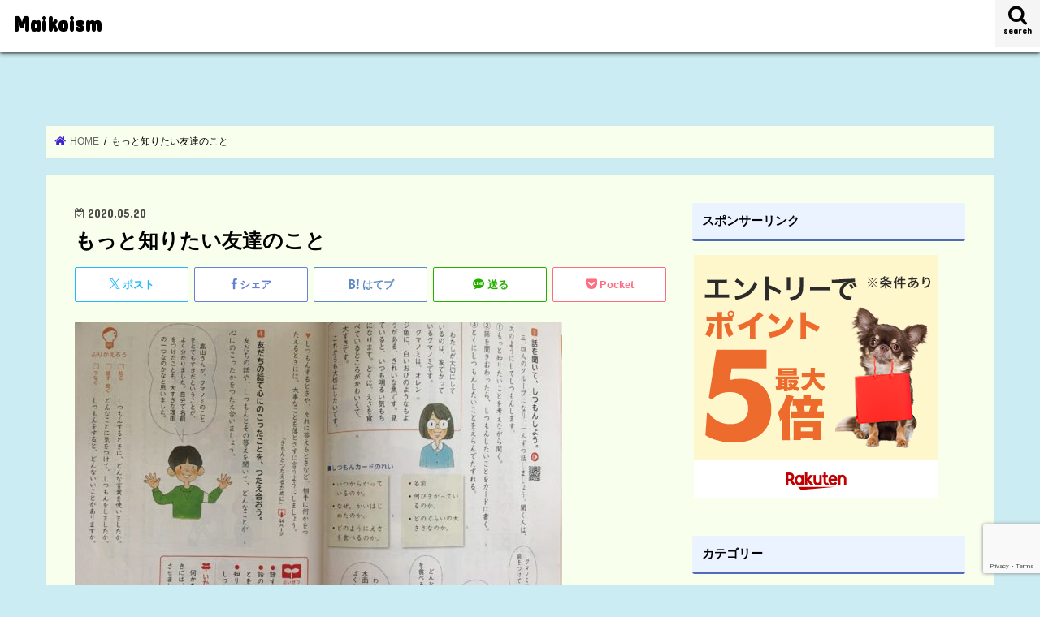

--- FILE ---
content_type: text/html; charset=UTF-8
request_url: https://shoubecchi.com/friends/img_66061
body_size: 26152
content:
<!doctype html>
<html dir="ltr" lang="ja" prefix="og: https://ogp.me/ns#">

<head>
<meta charset="utf-8">
<meta http-equiv="X-UA-Compatible" content="IE=edge">
<title>もっと知りたい友達のこと | Maikoism</title>
<meta name="HandheldFriendly" content="True">
<meta name="MobileOptimized" content="320">
<meta name="viewport" content="width=device-width, initial-scale=1"/>

<link rel="apple-touch-icon" href="http://shoubecchi.com/wp-content/uploads/2017/05/icon-maiko.png"><link rel="icon" href="https://shoubecchi.com/wp-content/uploads/2017/05/icon-maiko.png">
<link rel="pingback" href="https://shoubecchi.com/xmlrpc.php">

<!--[if IE]>
<link rel="shortcut icon" href="http://shoubecchi.com/wp-content/uploads/2017/05/icon-maiko.png"><![endif]-->

<!-- GAタグ -->
<script async src="https://www.googletagmanager.com/gtag/js?id=UA-77423071-1"></script>
<script>
  window.dataLayer = window.dataLayer || [];
  function gtag(){dataLayer.push(arguments);}
  gtag('js', new Date());

  gtag('config', 'UA-77423071-1');
</script>



		<!-- All in One SEO 4.9.1 - aioseo.com -->
	<meta name="description" content="教科書p.42,43" />
	<meta name="robots" content="max-snippet:-1, max-image-preview:large, max-video-preview:-1" />
	<meta name="author" content="マイコ"/>
	<meta name="google-site-verification" content="T1y7E3AjuLwMI_hZ60rqATaEJkBf_0eGB4SGvnKygkM" />
	<link rel="canonical" href="https://shoubecchi.com/friends/img_66061" />
	<meta name="generator" content="All in One SEO (AIOSEO) 4.9.1" />
		<meta property="og:locale" content="ja_JP" />
		<meta property="og:site_name" content="マイコイズム Live in harmony. プチ起業で等身大の幸せを" />
		<meta property="og:type" content="article" />
		<meta property="og:title" content="もっと知りたい友達のこと | Maikoism" />
		<meta property="og:description" content="教科書p.42,43" />
		<meta property="og:url" content="https://shoubecchi.com/friends/img_66061" />
		<meta property="og:image" content="https://shoubecchi.com/wp-content/uploads/2022/05/IMG_E64611-scaled.jpg" />
		<meta property="og:image:secure_url" content="https://shoubecchi.com/wp-content/uploads/2022/05/IMG_E64611-scaled.jpg" />
		<meta property="article:published_time" content="2020-05-20T03:14:58+00:00" />
		<meta property="article:modified_time" content="2020-05-20T03:15:31+00:00" />
		<meta name="twitter:card" content="summary" />
		<meta name="twitter:site" content="@maiko" />
		<meta name="twitter:title" content="もっと知りたい友達のこと | Maikoism" />
		<meta name="twitter:description" content="教科書p.42,43" />
		<meta name="twitter:creator" content="@Utaemon2016" />
		<meta name="twitter:image" content="https://shoubecchi.com/wp-content/uploads/2022/05/IMG_E64611-scaled.jpg" />
		<script type="application/ld+json" class="aioseo-schema">
			{"@context":"https:\/\/schema.org","@graph":[{"@type":"BreadcrumbList","@id":"https:\/\/shoubecchi.com\/friends\/img_66061#breadcrumblist","itemListElement":[{"@type":"ListItem","@id":"https:\/\/shoubecchi.com#listItem","position":1,"name":"\u30db\u30fc\u30e0","item":"https:\/\/shoubecchi.com","nextItem":{"@type":"ListItem","@id":"https:\/\/shoubecchi.com\/friends\/img_66061#listItem","name":"\u3082\u3063\u3068\u77e5\u308a\u305f\u3044\u53cb\u9054\u306e\u3053\u3068"}},{"@type":"ListItem","@id":"https:\/\/shoubecchi.com\/friends\/img_66061#listItem","position":2,"name":"\u3082\u3063\u3068\u77e5\u308a\u305f\u3044\u53cb\u9054\u306e\u3053\u3068","previousItem":{"@type":"ListItem","@id":"https:\/\/shoubecchi.com#listItem","name":"\u30db\u30fc\u30e0"}}]},{"@type":"ItemPage","@id":"https:\/\/shoubecchi.com\/friends\/img_66061#itempage","url":"https:\/\/shoubecchi.com\/friends\/img_66061","name":"\u3082\u3063\u3068\u77e5\u308a\u305f\u3044\u53cb\u9054\u306e\u3053\u3068 | Maikoism","description":"\u6559\u79d1\u66f8p.42,43","inLanguage":"ja","isPartOf":{"@id":"https:\/\/shoubecchi.com\/#website"},"breadcrumb":{"@id":"https:\/\/shoubecchi.com\/friends\/img_66061#breadcrumblist"},"author":{"@id":"https:\/\/shoubecchi.com\/author\/shoubecchi#author"},"creator":{"@id":"https:\/\/shoubecchi.com\/author\/shoubecchi#author"},"datePublished":"2020-05-20T12:14:58+09:00","dateModified":"2020-05-20T12:15:31+09:00"},{"@type":"Person","@id":"https:\/\/shoubecchi.com\/#person","name":"\u30de\u30a4\u30b3","image":{"@type":"ImageObject","@id":"https:\/\/shoubecchi.com\/friends\/img_66061#personImage","url":"https:\/\/shoubecchi.com\/wp-content\/uploads\/2020\/12\/beavermaiko-150x150.png","width":96,"height":96,"caption":"\u30de\u30a4\u30b3"},"sameAs":["https:\/\/twitter.com\/Utaemon2016"]},{"@type":"Person","@id":"https:\/\/shoubecchi.com\/author\/shoubecchi#author","url":"https:\/\/shoubecchi.com\/author\/shoubecchi","name":"\u30de\u30a4\u30b3","image":{"@type":"ImageObject","@id":"https:\/\/shoubecchi.com\/friends\/img_66061#authorImage","url":"https:\/\/shoubecchi.com\/wp-content\/uploads\/2020\/12\/beavermaiko-150x150.png","width":96,"height":96,"caption":"\u30de\u30a4\u30b3"},"sameAs":["https:\/\/twitter.com\/Utaemon2016"]},{"@type":"WebSite","@id":"https:\/\/shoubecchi.com\/#website","url":"https:\/\/shoubecchi.com\/","name":"Maikoism","description":"\u5ca1\u5c71\u5b50\u80b2\u3066\u30cf\u30e0\u80b2\u3066\u3002\u5ca1\u5c71\u3067\u30cf\u30e0\u30b9\u30bf\u30fc\u3068\u5a18\u3092\u611b\u3067\u308b\u65e5\u3005\u3002\u5b50\u80b2\u3066\u3092\u3057\u306a\u304c\u3089\u4f53\u9a13\u3057\u305f\u3053\u3068\u3084\u5927\u597d\u304d\u306a\u8aad\u66f8\u3084\u5404\u7a2e\u30bb\u30df\u30ca\u30fc\u3067\u5b66\u3093\u3060\u3053\u3068\u306a\u3069\u3092\u30d6\u30ed\u30b0\u3092\u66f8\u3044\u3066\u3044\u307e\u3059\u3002\u6b21\u5973\u306e\u51fa\u7523\u3092\u6a5f\u306b\u9000\u8077\u3057\u30012016\u5e7410\u6708\u304b\u3089\u5730\u57df\u306e\u516c\u6c11\u9928\u3067\u5b50\u3069\u3082\u306e\u305f\u3081\u306e\u82f1\u8a9e\u6559\u5ba4\u3092\u958b\u8b1b\u3057\u307e\u3057\u305f\u3002\u81ea\u5b85\u3067\u306f\u30ea\u30c8\u30df\u30c3\u30af\u6559\u5ba4\u3092\u7d30\u3005\u3068\u904b\u55b6\u3057\u3066\u3044\u307e\u3059\u3002\u5b50\u80b2\u3066\u3082\u304a\u4ed5\u4e8b\u3082\u30d0\u30ea\u30d0\u30ea\u306b\u306f\u3067\u304d\u306a\u304f\u3066\u3001\u9069\u5ea6\u306b\u3086\u308b\u3086\u308b\u3068\u5473\u308f\u3044\u305f\u3044\u4eba\u3067\u3059\u3002","inLanguage":"ja","publisher":{"@id":"https:\/\/shoubecchi.com\/#person"}}]}
		</script>
		<!-- All in One SEO -->

<link rel='dns-prefetch' href='//ajax.googleapis.com' />
<link rel='dns-prefetch' href='//fonts.googleapis.com' />
<link rel='dns-prefetch' href='//maxcdn.bootstrapcdn.com' />
<link rel="alternate" type="application/rss+xml" title="Maikoism &raquo; フィード" href="https://shoubecchi.com/feed" />
<link rel="alternate" type="application/rss+xml" title="Maikoism &raquo; コメントフィード" href="https://shoubecchi.com/comments/feed" />
<script type="text/javascript" id="wpp-js" src="https://shoubecchi.com/wp-content/plugins/wordpress-popular-posts/assets/js/wpp.min.js?ver=7.3.6" data-sampling="1" data-sampling-rate="100" data-api-url="https://shoubecchi.com/wp-json/wordpress-popular-posts" data-post-id="17539" data-token="b78889d72b" data-lang="0" data-debug="0"></script>
<link rel="alternate" title="oEmbed (JSON)" type="application/json+oembed" href="https://shoubecchi.com/wp-json/oembed/1.0/embed?url=https%3A%2F%2Fshoubecchi.com%2Ffriends%2Fimg_66061" />
<link rel="alternate" title="oEmbed (XML)" type="text/xml+oembed" href="https://shoubecchi.com/wp-json/oembed/1.0/embed?url=https%3A%2F%2Fshoubecchi.com%2Ffriends%2Fimg_66061&#038;format=xml" />
		<!-- This site uses the Google Analytics by MonsterInsights plugin v9.10.0 - Using Analytics tracking - https://www.monsterinsights.com/ -->
		<!-- Note: MonsterInsights is not currently configured on this site. The site owner needs to authenticate with Google Analytics in the MonsterInsights settings panel. -->
					<!-- No tracking code set -->
				<!-- / Google Analytics by MonsterInsights -->
		<style id='wp-img-auto-sizes-contain-inline-css' type='text/css'>
img:is([sizes=auto i],[sizes^="auto," i]){contain-intrinsic-size:3000px 1500px}
/*# sourceURL=wp-img-auto-sizes-contain-inline-css */
</style>
<style id='wp-emoji-styles-inline-css' type='text/css'>

	img.wp-smiley, img.emoji {
		display: inline !important;
		border: none !important;
		box-shadow: none !important;
		height: 1em !important;
		width: 1em !important;
		margin: 0 0.07em !important;
		vertical-align: -0.1em !important;
		background: none !important;
		padding: 0 !important;
	}
/*# sourceURL=wp-emoji-styles-inline-css */
</style>
<style id='wp-block-library-inline-css' type='text/css'>
:root{--wp-block-synced-color:#7a00df;--wp-block-synced-color--rgb:122,0,223;--wp-bound-block-color:var(--wp-block-synced-color);--wp-editor-canvas-background:#ddd;--wp-admin-theme-color:#007cba;--wp-admin-theme-color--rgb:0,124,186;--wp-admin-theme-color-darker-10:#006ba1;--wp-admin-theme-color-darker-10--rgb:0,107,160.5;--wp-admin-theme-color-darker-20:#005a87;--wp-admin-theme-color-darker-20--rgb:0,90,135;--wp-admin-border-width-focus:2px}@media (min-resolution:192dpi){:root{--wp-admin-border-width-focus:1.5px}}.wp-element-button{cursor:pointer}:root .has-very-light-gray-background-color{background-color:#eee}:root .has-very-dark-gray-background-color{background-color:#313131}:root .has-very-light-gray-color{color:#eee}:root .has-very-dark-gray-color{color:#313131}:root .has-vivid-green-cyan-to-vivid-cyan-blue-gradient-background{background:linear-gradient(135deg,#00d084,#0693e3)}:root .has-purple-crush-gradient-background{background:linear-gradient(135deg,#34e2e4,#4721fb 50%,#ab1dfe)}:root .has-hazy-dawn-gradient-background{background:linear-gradient(135deg,#faaca8,#dad0ec)}:root .has-subdued-olive-gradient-background{background:linear-gradient(135deg,#fafae1,#67a671)}:root .has-atomic-cream-gradient-background{background:linear-gradient(135deg,#fdd79a,#004a59)}:root .has-nightshade-gradient-background{background:linear-gradient(135deg,#330968,#31cdcf)}:root .has-midnight-gradient-background{background:linear-gradient(135deg,#020381,#2874fc)}:root{--wp--preset--font-size--normal:16px;--wp--preset--font-size--huge:42px}.has-regular-font-size{font-size:1em}.has-larger-font-size{font-size:2.625em}.has-normal-font-size{font-size:var(--wp--preset--font-size--normal)}.has-huge-font-size{font-size:var(--wp--preset--font-size--huge)}.has-text-align-center{text-align:center}.has-text-align-left{text-align:left}.has-text-align-right{text-align:right}.has-fit-text{white-space:nowrap!important}#end-resizable-editor-section{display:none}.aligncenter{clear:both}.items-justified-left{justify-content:flex-start}.items-justified-center{justify-content:center}.items-justified-right{justify-content:flex-end}.items-justified-space-between{justify-content:space-between}.screen-reader-text{border:0;clip-path:inset(50%);height:1px;margin:-1px;overflow:hidden;padding:0;position:absolute;width:1px;word-wrap:normal!important}.screen-reader-text:focus{background-color:#ddd;clip-path:none;color:#444;display:block;font-size:1em;height:auto;left:5px;line-height:normal;padding:15px 23px 14px;text-decoration:none;top:5px;width:auto;z-index:100000}html :where(.has-border-color){border-style:solid}html :where([style*=border-top-color]){border-top-style:solid}html :where([style*=border-right-color]){border-right-style:solid}html :where([style*=border-bottom-color]){border-bottom-style:solid}html :where([style*=border-left-color]){border-left-style:solid}html :where([style*=border-width]){border-style:solid}html :where([style*=border-top-width]){border-top-style:solid}html :where([style*=border-right-width]){border-right-style:solid}html :where([style*=border-bottom-width]){border-bottom-style:solid}html :where([style*=border-left-width]){border-left-style:solid}html :where(img[class*=wp-image-]){height:auto;max-width:100%}:where(figure){margin:0 0 1em}html :where(.is-position-sticky){--wp-admin--admin-bar--position-offset:var(--wp-admin--admin-bar--height,0px)}@media screen and (max-width:600px){html :where(.is-position-sticky){--wp-admin--admin-bar--position-offset:0px}}

/*# sourceURL=wp-block-library-inline-css */
</style><style id='global-styles-inline-css' type='text/css'>
:root{--wp--preset--aspect-ratio--square: 1;--wp--preset--aspect-ratio--4-3: 4/3;--wp--preset--aspect-ratio--3-4: 3/4;--wp--preset--aspect-ratio--3-2: 3/2;--wp--preset--aspect-ratio--2-3: 2/3;--wp--preset--aspect-ratio--16-9: 16/9;--wp--preset--aspect-ratio--9-16: 9/16;--wp--preset--color--black: #000000;--wp--preset--color--cyan-bluish-gray: #abb8c3;--wp--preset--color--white: #ffffff;--wp--preset--color--pale-pink: #f78da7;--wp--preset--color--vivid-red: #cf2e2e;--wp--preset--color--luminous-vivid-orange: #ff6900;--wp--preset--color--luminous-vivid-amber: #fcb900;--wp--preset--color--light-green-cyan: #7bdcb5;--wp--preset--color--vivid-green-cyan: #00d084;--wp--preset--color--pale-cyan-blue: #8ed1fc;--wp--preset--color--vivid-cyan-blue: #0693e3;--wp--preset--color--vivid-purple: #9b51e0;--wp--preset--gradient--vivid-cyan-blue-to-vivid-purple: linear-gradient(135deg,rgb(6,147,227) 0%,rgb(155,81,224) 100%);--wp--preset--gradient--light-green-cyan-to-vivid-green-cyan: linear-gradient(135deg,rgb(122,220,180) 0%,rgb(0,208,130) 100%);--wp--preset--gradient--luminous-vivid-amber-to-luminous-vivid-orange: linear-gradient(135deg,rgb(252,185,0) 0%,rgb(255,105,0) 100%);--wp--preset--gradient--luminous-vivid-orange-to-vivid-red: linear-gradient(135deg,rgb(255,105,0) 0%,rgb(207,46,46) 100%);--wp--preset--gradient--very-light-gray-to-cyan-bluish-gray: linear-gradient(135deg,rgb(238,238,238) 0%,rgb(169,184,195) 100%);--wp--preset--gradient--cool-to-warm-spectrum: linear-gradient(135deg,rgb(74,234,220) 0%,rgb(151,120,209) 20%,rgb(207,42,186) 40%,rgb(238,44,130) 60%,rgb(251,105,98) 80%,rgb(254,248,76) 100%);--wp--preset--gradient--blush-light-purple: linear-gradient(135deg,rgb(255,206,236) 0%,rgb(152,150,240) 100%);--wp--preset--gradient--blush-bordeaux: linear-gradient(135deg,rgb(254,205,165) 0%,rgb(254,45,45) 50%,rgb(107,0,62) 100%);--wp--preset--gradient--luminous-dusk: linear-gradient(135deg,rgb(255,203,112) 0%,rgb(199,81,192) 50%,rgb(65,88,208) 100%);--wp--preset--gradient--pale-ocean: linear-gradient(135deg,rgb(255,245,203) 0%,rgb(182,227,212) 50%,rgb(51,167,181) 100%);--wp--preset--gradient--electric-grass: linear-gradient(135deg,rgb(202,248,128) 0%,rgb(113,206,126) 100%);--wp--preset--gradient--midnight: linear-gradient(135deg,rgb(2,3,129) 0%,rgb(40,116,252) 100%);--wp--preset--font-size--small: 13px;--wp--preset--font-size--medium: 20px;--wp--preset--font-size--large: 36px;--wp--preset--font-size--x-large: 42px;--wp--preset--spacing--20: 0.44rem;--wp--preset--spacing--30: 0.67rem;--wp--preset--spacing--40: 1rem;--wp--preset--spacing--50: 1.5rem;--wp--preset--spacing--60: 2.25rem;--wp--preset--spacing--70: 3.38rem;--wp--preset--spacing--80: 5.06rem;--wp--preset--shadow--natural: 6px 6px 9px rgba(0, 0, 0, 0.2);--wp--preset--shadow--deep: 12px 12px 50px rgba(0, 0, 0, 0.4);--wp--preset--shadow--sharp: 6px 6px 0px rgba(0, 0, 0, 0.2);--wp--preset--shadow--outlined: 6px 6px 0px -3px rgb(255, 255, 255), 6px 6px rgb(0, 0, 0);--wp--preset--shadow--crisp: 6px 6px 0px rgb(0, 0, 0);}:where(.is-layout-flex){gap: 0.5em;}:where(.is-layout-grid){gap: 0.5em;}body .is-layout-flex{display: flex;}.is-layout-flex{flex-wrap: wrap;align-items: center;}.is-layout-flex > :is(*, div){margin: 0;}body .is-layout-grid{display: grid;}.is-layout-grid > :is(*, div){margin: 0;}:where(.wp-block-columns.is-layout-flex){gap: 2em;}:where(.wp-block-columns.is-layout-grid){gap: 2em;}:where(.wp-block-post-template.is-layout-flex){gap: 1.25em;}:where(.wp-block-post-template.is-layout-grid){gap: 1.25em;}.has-black-color{color: var(--wp--preset--color--black) !important;}.has-cyan-bluish-gray-color{color: var(--wp--preset--color--cyan-bluish-gray) !important;}.has-white-color{color: var(--wp--preset--color--white) !important;}.has-pale-pink-color{color: var(--wp--preset--color--pale-pink) !important;}.has-vivid-red-color{color: var(--wp--preset--color--vivid-red) !important;}.has-luminous-vivid-orange-color{color: var(--wp--preset--color--luminous-vivid-orange) !important;}.has-luminous-vivid-amber-color{color: var(--wp--preset--color--luminous-vivid-amber) !important;}.has-light-green-cyan-color{color: var(--wp--preset--color--light-green-cyan) !important;}.has-vivid-green-cyan-color{color: var(--wp--preset--color--vivid-green-cyan) !important;}.has-pale-cyan-blue-color{color: var(--wp--preset--color--pale-cyan-blue) !important;}.has-vivid-cyan-blue-color{color: var(--wp--preset--color--vivid-cyan-blue) !important;}.has-vivid-purple-color{color: var(--wp--preset--color--vivid-purple) !important;}.has-black-background-color{background-color: var(--wp--preset--color--black) !important;}.has-cyan-bluish-gray-background-color{background-color: var(--wp--preset--color--cyan-bluish-gray) !important;}.has-white-background-color{background-color: var(--wp--preset--color--white) !important;}.has-pale-pink-background-color{background-color: var(--wp--preset--color--pale-pink) !important;}.has-vivid-red-background-color{background-color: var(--wp--preset--color--vivid-red) !important;}.has-luminous-vivid-orange-background-color{background-color: var(--wp--preset--color--luminous-vivid-orange) !important;}.has-luminous-vivid-amber-background-color{background-color: var(--wp--preset--color--luminous-vivid-amber) !important;}.has-light-green-cyan-background-color{background-color: var(--wp--preset--color--light-green-cyan) !important;}.has-vivid-green-cyan-background-color{background-color: var(--wp--preset--color--vivid-green-cyan) !important;}.has-pale-cyan-blue-background-color{background-color: var(--wp--preset--color--pale-cyan-blue) !important;}.has-vivid-cyan-blue-background-color{background-color: var(--wp--preset--color--vivid-cyan-blue) !important;}.has-vivid-purple-background-color{background-color: var(--wp--preset--color--vivid-purple) !important;}.has-black-border-color{border-color: var(--wp--preset--color--black) !important;}.has-cyan-bluish-gray-border-color{border-color: var(--wp--preset--color--cyan-bluish-gray) !important;}.has-white-border-color{border-color: var(--wp--preset--color--white) !important;}.has-pale-pink-border-color{border-color: var(--wp--preset--color--pale-pink) !important;}.has-vivid-red-border-color{border-color: var(--wp--preset--color--vivid-red) !important;}.has-luminous-vivid-orange-border-color{border-color: var(--wp--preset--color--luminous-vivid-orange) !important;}.has-luminous-vivid-amber-border-color{border-color: var(--wp--preset--color--luminous-vivid-amber) !important;}.has-light-green-cyan-border-color{border-color: var(--wp--preset--color--light-green-cyan) !important;}.has-vivid-green-cyan-border-color{border-color: var(--wp--preset--color--vivid-green-cyan) !important;}.has-pale-cyan-blue-border-color{border-color: var(--wp--preset--color--pale-cyan-blue) !important;}.has-vivid-cyan-blue-border-color{border-color: var(--wp--preset--color--vivid-cyan-blue) !important;}.has-vivid-purple-border-color{border-color: var(--wp--preset--color--vivid-purple) !important;}.has-vivid-cyan-blue-to-vivid-purple-gradient-background{background: var(--wp--preset--gradient--vivid-cyan-blue-to-vivid-purple) !important;}.has-light-green-cyan-to-vivid-green-cyan-gradient-background{background: var(--wp--preset--gradient--light-green-cyan-to-vivid-green-cyan) !important;}.has-luminous-vivid-amber-to-luminous-vivid-orange-gradient-background{background: var(--wp--preset--gradient--luminous-vivid-amber-to-luminous-vivid-orange) !important;}.has-luminous-vivid-orange-to-vivid-red-gradient-background{background: var(--wp--preset--gradient--luminous-vivid-orange-to-vivid-red) !important;}.has-very-light-gray-to-cyan-bluish-gray-gradient-background{background: var(--wp--preset--gradient--very-light-gray-to-cyan-bluish-gray) !important;}.has-cool-to-warm-spectrum-gradient-background{background: var(--wp--preset--gradient--cool-to-warm-spectrum) !important;}.has-blush-light-purple-gradient-background{background: var(--wp--preset--gradient--blush-light-purple) !important;}.has-blush-bordeaux-gradient-background{background: var(--wp--preset--gradient--blush-bordeaux) !important;}.has-luminous-dusk-gradient-background{background: var(--wp--preset--gradient--luminous-dusk) !important;}.has-pale-ocean-gradient-background{background: var(--wp--preset--gradient--pale-ocean) !important;}.has-electric-grass-gradient-background{background: var(--wp--preset--gradient--electric-grass) !important;}.has-midnight-gradient-background{background: var(--wp--preset--gradient--midnight) !important;}.has-small-font-size{font-size: var(--wp--preset--font-size--small) !important;}.has-medium-font-size{font-size: var(--wp--preset--font-size--medium) !important;}.has-large-font-size{font-size: var(--wp--preset--font-size--large) !important;}.has-x-large-font-size{font-size: var(--wp--preset--font-size--x-large) !important;}
/*# sourceURL=global-styles-inline-css */
</style>

<style id='classic-theme-styles-inline-css' type='text/css'>
/*! This file is auto-generated */
.wp-block-button__link{color:#fff;background-color:#32373c;border-radius:9999px;box-shadow:none;text-decoration:none;padding:calc(.667em + 2px) calc(1.333em + 2px);font-size:1.125em}.wp-block-file__button{background:#32373c;color:#fff;text-decoration:none}
/*# sourceURL=/wp-includes/css/classic-themes.min.css */
</style>
<link rel='stylesheet' id='contact-form-7-css' href='https://shoubecchi.com/wp-content/plugins/contact-form-7/includes/css/styles.css' type='text/css' media='all' />
<link rel='stylesheet' id='toc-screen-css' href='https://shoubecchi.com/wp-content/plugins/table-of-contents-plus/screen.min.css' type='text/css' media='all' />
<style id='toc-screen-inline-css' type='text/css'>
div#toc_container {width: 325px;}div#toc_container ul li {font-size: 14px;}
/*# sourceURL=toc-screen-inline-css */
</style>
<link rel='stylesheet' id='ppress-frontend-css' href='https://shoubecchi.com/wp-content/plugins/wp-user-avatar/assets/css/frontend.min.css' type='text/css' media='all' />
<link rel='stylesheet' id='ppress-flatpickr-css' href='https://shoubecchi.com/wp-content/plugins/wp-user-avatar/assets/flatpickr/flatpickr.min.css' type='text/css' media='all' />
<link rel='stylesheet' id='ppress-select2-css' href='https://shoubecchi.com/wp-content/plugins/wp-user-avatar/assets/select2/select2.min.css' type='text/css' media='all' />
<link rel='stylesheet' id='wordpress-popular-posts-css-css' href='https://shoubecchi.com/wp-content/plugins/wordpress-popular-posts/assets/css/wpp.css' type='text/css' media='all' />
<link rel='stylesheet' id='yyi_rinker_stylesheet-css' href='https://shoubecchi.com/wp-content/plugins/yyi-rinker/css/style.css?v=1.11.1' type='text/css' media='all' />
<link rel='stylesheet' id='style-css' href='https://shoubecchi.com/wp-content/themes/jstork/style.css' type='text/css' media='all' />
<link rel='stylesheet' id='child-style-css' href='https://shoubecchi.com/wp-content/themes/jstork_custom/style.css' type='text/css' media='all' />
<link rel='stylesheet' id='slick-css' href='https://shoubecchi.com/wp-content/themes/jstork/library/css/slick.css' type='text/css' media='all' />
<link rel='stylesheet' id='shortcode-css' href='https://shoubecchi.com/wp-content/themes/jstork/library/css/shortcode.css' type='text/css' media='all' />
<link rel='stylesheet' id='gf_Concert-css' href='//fonts.googleapis.com/css?family=Concert+One' type='text/css' media='all' />
<link rel='stylesheet' id='gf_Lato-css' href='//fonts.googleapis.com/css?family=Lato' type='text/css' media='all' />
<link rel='stylesheet' id='fontawesome-css' href='//maxcdn.bootstrapcdn.com/font-awesome/4.7.0/css/font-awesome.min.css' type='text/css' media='all' />
<link rel='stylesheet' id='remodal-css' href='https://shoubecchi.com/wp-content/themes/jstork/library/css/remodal.css' type='text/css' media='all' />
<script type="text/javascript" src="//ajax.googleapis.com/ajax/libs/jquery/1.12.4/jquery.min.js" id="jquery-js"></script>
<script type="text/javascript" src="https://shoubecchi.com/wp-content/plugins/wp-user-avatar/assets/flatpickr/flatpickr.min.js" id="ppress-flatpickr-js"></script>
<script type="text/javascript" src="https://shoubecchi.com/wp-content/plugins/wp-user-avatar/assets/select2/select2.min.js" id="ppress-select2-js"></script>
<script type="text/javascript" src="https://shoubecchi.com/wp-content/plugins/yyi-rinker/js/event-tracking.js?v=1.11.1" id="yyi_rinker_event_tracking_script-js"></script>
<link rel="https://api.w.org/" href="https://shoubecchi.com/wp-json/" /><link rel="alternate" title="JSON" type="application/json" href="https://shoubecchi.com/wp-json/wp/v2/media/17539" /><link rel="EditURI" type="application/rsd+xml" title="RSD" href="https://shoubecchi.com/xmlrpc.php?rsd" />

<link rel='shortlink' href='https://shoubecchi.com/?p=17539' />

<!-- Twitter Cards Meta - V 2.5.4 -->
<meta name="twitter:card" content="summary" />
<meta name="twitter:site" content="@maiko" />
<meta name="twitter:creator" content="@maiko" />
<meta name="twitter:url" content="https://shoubecchi.com/friends/img_66061" />
<meta name="twitter:title" content="もっと知りたい友達のこと" />
<meta name="twitter:description" content="教科書p.42,43" />
<meta name="twitter:image" content="https://shoubecchi.com/wp-content/uploads/2020/05/IMG_66061-scaled-e1589944535308.jpg" />
<!-- Twitter Cards Meta By WPDeveloper.net -->

            <style id="wpp-loading-animation-styles">@-webkit-keyframes bgslide{from{background-position-x:0}to{background-position-x:-200%}}@keyframes bgslide{from{background-position-x:0}to{background-position-x:-200%}}.wpp-widget-block-placeholder,.wpp-shortcode-placeholder{margin:0 auto;width:60px;height:3px;background:#dd3737;background:linear-gradient(90deg,#dd3737 0%,#571313 10%,#dd3737 100%);background-size:200% auto;border-radius:3px;-webkit-animation:bgslide 1s infinite linear;animation:bgslide 1s infinite linear}</style>
            <script type="text/javascript" language="javascript">
    var vc_pid = "885649566";
</script><script type="text/javascript" src="//aml.valuecommerce.com/vcdal.js" async></script><style>
.yyi-rinker-images {
    display: flex;
    justify-content: center;
    align-items: center;
    position: relative;

}
div.yyi-rinker-image img.yyi-rinker-main-img.hidden {
    display: none;
}

.yyi-rinker-images-arrow {
    cursor: pointer;
    position: absolute;
    top: 50%;
    display: block;
    margin-top: -11px;
    opacity: 0.6;
    width: 22px;
}

.yyi-rinker-images-arrow-left{
    left: -10px;
}
.yyi-rinker-images-arrow-right{
    right: -10px;
}

.yyi-rinker-images-arrow-left.hidden {
    display: none;
}

.yyi-rinker-images-arrow-right.hidden {
    display: none;
}
div.yyi-rinker-contents.yyi-rinker-design-tate  div.yyi-rinker-box{
    flex-direction: column;
}

div.yyi-rinker-contents.yyi-rinker-design-slim div.yyi-rinker-box .yyi-rinker-links {
    flex-direction: column;
}

div.yyi-rinker-contents.yyi-rinker-design-slim div.yyi-rinker-info {
    width: 100%;
}

div.yyi-rinker-contents.yyi-rinker-design-slim .yyi-rinker-title {
    text-align: center;
}

div.yyi-rinker-contents.yyi-rinker-design-slim .yyi-rinker-links {
    text-align: center;
}
div.yyi-rinker-contents.yyi-rinker-design-slim .yyi-rinker-image {
    margin: auto;
}

div.yyi-rinker-contents.yyi-rinker-design-slim div.yyi-rinker-info ul.yyi-rinker-links li {
	align-self: stretch;
}
div.yyi-rinker-contents.yyi-rinker-design-slim div.yyi-rinker-box div.yyi-rinker-info {
	padding: 0;
}
div.yyi-rinker-contents.yyi-rinker-design-slim div.yyi-rinker-box {
	flex-direction: column;
	padding: 14px 5px 0;
}

.yyi-rinker-design-slim div.yyi-rinker-box div.yyi-rinker-info {
	text-align: center;
}

.yyi-rinker-design-slim div.price-box span.price {
	display: block;
}

div.yyi-rinker-contents.yyi-rinker-design-slim div.yyi-rinker-info div.yyi-rinker-title a{
	font-size:16px;
}

div.yyi-rinker-contents.yyi-rinker-design-slim ul.yyi-rinker-links li.amazonkindlelink:before,  div.yyi-rinker-contents.yyi-rinker-design-slim ul.yyi-rinker-links li.amazonlink:before,  div.yyi-rinker-contents.yyi-rinker-design-slim ul.yyi-rinker-links li.rakutenlink:before, div.yyi-rinker-contents.yyi-rinker-design-slim ul.yyi-rinker-links li.yahoolink:before, div.yyi-rinker-contents.yyi-rinker-design-slim ul.yyi-rinker-links li.mercarilink:before {
	font-size:12px;
}

div.yyi-rinker-contents.yyi-rinker-design-slim ul.yyi-rinker-links li a {
	font-size: 13px;
}
.entry-content ul.yyi-rinker-links li {
	padding: 0;
}

div.yyi-rinker-contents .yyi-rinker-attention.attention_desing_right_ribbon {
    width: 89px;
    height: 91px;
    position: absolute;
    top: -1px;
    right: -1px;
    left: auto;
    overflow: hidden;
}

div.yyi-rinker-contents .yyi-rinker-attention.attention_desing_right_ribbon span {
    display: inline-block;
    width: 146px;
    position: absolute;
    padding: 4px 0;
    left: -13px;
    top: 12px;
    text-align: center;
    font-size: 12px;
    line-height: 24px;
    -webkit-transform: rotate(45deg);
    transform: rotate(45deg);
    box-shadow: 0 1px 3px rgba(0, 0, 0, 0.2);
}

div.yyi-rinker-contents .yyi-rinker-attention.attention_desing_right_ribbon {
    background: none;
}
.yyi-rinker-attention.attention_desing_right_ribbon .yyi-rinker-attention-after,
.yyi-rinker-attention.attention_desing_right_ribbon .yyi-rinker-attention-before{
display:none;
}
div.yyi-rinker-use-right_ribbon div.yyi-rinker-title {
    margin-right: 2rem;
}

				</style><style type="text/css">
body{color: #000000;}
a, #breadcrumb li.bc_homelink a::before, .authorbox .author_sns li a::before{color: #3b21d1;}
a:hover{color: #ffffff;}
.article-footer .post-categories li a,.article-footer .tags a,.accordionBtn{  background: #3b21d1;  border-color: #3b21d1;}
.article-footer .tags a{color:#3b21d1; background: none;}
.article-footer .post-categories li a:hover,.article-footer .tags a:hover,.accordionBtn.active{ background:#ffffff;  border-color:#ffffff;}
input[type="text"],input[type="password"],input[type="datetime"],input[type="datetime-local"],input[type="date"],input[type="month"],input[type="time"],input[type="week"],input[type="number"],input[type="email"],input[type="url"],input[type="search"],input[type="tel"],input[type="color"],select,textarea,.field { background-color: #ffffff;}
.header{color: #ffffff;}
.bgfull .header,.header.bg,.header #inner-header,.menu-sp{background: #5ed0f9;}
#logo a{color: #000000;}
#g_nav .nav li a,.nav_btn,.menu-sp a,.menu-sp a,.menu-sp > ul:after{color: #000000;}
#logo a:hover,#g_nav .nav li a:hover,.nav_btn:hover{color:#1500fc;}
@media only screen and (min-width: 768px) {
.nav > li > a:after{background: #1500fc;}
.nav ul {background: #d3fff6;}
#g_nav .nav li ul.sub-menu li a{color: #0004f7;}
}
@media only screen and (max-width: 1165px) {
.site_description{background: #5ed0f9; color: #ffffff;}
}
#inner-content, #breadcrumb, .entry-content blockquote:before, .entry-content blockquote:after{background: #f8ffed}
.top-post-list .post-list:before{background: #3b21d1;}
.widget li a:after{color: #3b21d1;}
.entry-content h2,.widgettitle,.accordion::before{background: #00f6ff; color: #000000;}
.entry-content h3{border-color: #00f6ff;}
.h_boader .entry-content h2{border-color: #00f6ff; color: #000000;}
.h_balloon .entry-content h2:after{border-top-color: #00f6ff;}
.entry-content ul li:before{ background: #00f6ff;}
.entry-content ol li:before{ background: #00f6ff;}
.post-list-card .post-list .eyecatch .cat-name,.top-post-list .post-list .eyecatch .cat-name,.byline .cat-name,.single .authorbox .author-newpost li .cat-name,.related-box li .cat-name,.carouselwrap .cat-name,.eyecatch .cat-name{background: #26e8ef; color:  #000000;}
ul.wpp-list li a:before{background: #00f6ff; color: #000000;}
.readmore a{border:1px solid #3b21d1;color:#3b21d1;}
.readmore a:hover{background:#3b21d1;color:#fff;}
.btn-wrap a{background: #3b21d1;border: 1px solid #3b21d1;}
.btn-wrap a:hover{background: #ffffff;border-color: #ffffff;}
.btn-wrap.simple a{border:1px solid #3b21d1;color:#3b21d1;}
.btn-wrap.simple a:hover{background:#3b21d1;}
.blue-btn, .comment-reply-link, #submit { background-color: #3b21d1; }
.blue-btn:hover, .comment-reply-link:hover, #submit:hover, .blue-btn:focus, .comment-reply-link:focus, #submit:focus {background-color: #ffffff; }
#sidebar1{color: #000000;}
.widget:not(.widget_text) a{color:#2537fc;}
.widget:not(.widget_text) a:hover{color:#000970;}
.bgfull #footer-top,#footer-top .inner,.cta-inner{background-color: #d3fff6; color: #1c1c1c;}
.footer a,#footer-top a{color: #0004f7;}
#footer-top .widgettitle{color: #1c1c1c;}
.bgfull .footer,.footer.bg,.footer .inner {background-color: #d3fff6;color: #1c1c1c;}
.footer-links li a:before{ color: #5ed0f9;}
.pagination a, .pagination span,.page-links a{border-color: #3b21d1; color: #3b21d1;}
.pagination .current,.pagination .current:hover,.page-links ul > li > span{background-color: #3b21d1; border-color: #3b21d1;}
.pagination a:hover, .pagination a:focus,.page-links a:hover, .page-links a:focus{background-color: #3b21d1; color: #fff;}
</style>
<style type="text/css" id="custom-background-css">
body.custom-background { background-color: #cbecf2; }
</style>
	<link rel="icon" href="https://shoubecchi.com/wp-content/uploads/2017/05/icon-maiko-144x144.png" sizes="32x32" />
<link rel="icon" href="https://shoubecchi.com/wp-content/uploads/2017/05/icon-maiko-200x200.png" sizes="192x192" />
<link rel="apple-touch-icon" href="https://shoubecchi.com/wp-content/uploads/2017/05/icon-maiko-200x200.png" />
<meta name="msapplication-TileImage" content="https://shoubecchi.com/wp-content/uploads/2017/05/icon-maiko-e1566266668814.png" />
		<style type="text/css" id="wp-custom-css">
			body {
font-family: 'Sawarabi Gothic', sans-serif;
}
.entry-content h2{
background: #dfefff;
box-shadow: 0px 0px 0px 5px #dfefff;
border: dashed 2.5px white;
color: #454545;
margin: 60px 10px;
padding: 0.7em;
}
.entry-content ul li:before{
background-color: #5ab9ff; /*リストマーカーの色*/
}
.entry-content ol.list_numb{
border: solid 3px #ffb03f;/*外側の罫線の太さと色*/
padding: 0.3em 1.2em;
position: relative;
}

.entry-content ol.list_numb li{
line-height: 1em;
padding: 0.2em 0 1em 1.4em;
border-bottom: dashed 2px #ffb03f;/*点線の太さと色*/
}

.entry-content ol.list_numb li:before{
background-color: #ffb03f; /*数字の色*/
}

.entry-content ol.list_numb li:last-of-type{
border-bottom: none;
padding-bottom: 0;
}
.pagination a, .pagination span{
padding: 7px 14px;
border-radius: 20px;
-webkit-border-radius: 20px;
-moz-border-radius: 20px;
}
@media only screen and (max-width: 767px){
.pagination a, .pagination span{
padding: 8px 14px;
border-radius: 20px;
-webkit-border-radius: 20px;
-moz-border-radius: 20px;
}
}
/*SNSシェアアイコンの変更*/
.sns li a{
font-size: 80%;
position: relative;
display: block;
padding: 10px;
color: #fff;
border-radius: 2px;
text-align: center;
text-decoration: none;
text-shadow: none;
}

.sns li a:hover{
-webkit-transform: none;
-moz-transform: none;
transform: none;
box-shadow: none;
}

.sns li a .text{
font-weight: bold;
}

/*ツイッター*/
.sns .twitter a{
color: #22b8ff !important;
border: solid 1px #22b8ff !important;
background: #fff !important;
box-shadow: none;
}

.sns .twitter a:hover{
color: #fff !important;
border: solid 1px #22b8ff !important;
background: #22b8ff !important;
}

/*Facebook*/
.sns .facebook a{
color: #6680d8 !important;
border: solid 1px #6680d8 !important;
background: #fff !important;
box-shadow: none;
}

.sns .facebook a:hover{
color: #fff !important;
border: solid 1px #6680d8 !important;
background: #6680d8 !important;
}

/*はてブ*/
.sns .hatebu a{
color: #5d8ac1 !important;
border: solid 1px #5d8ac1 !important;
background: #fff !important;
box-shadow: none;
}

.sns .hatebu a:hover{
color: #fff !important;
border: solid 1px #5d8ac1 !important;
background: #5d8ac1 !important;
}

/*Pocket*/
.sns .pocket a{
color: #ff6d82 !important;
border: solid 1px #ff6d82 !important;
background: #fff !important;
box-shadow: none;
}

.sns .pocket a:hover{
color: #fff !important;
border: solid 1px #ff6d82 !important;
background: #ff6d82 !important;
}

/*Feedly*/
.sns .feedly a{
color: #6cc655 !important;
border: solid 1px #6cc655 !important;
background: #fff !important;
box-shadow: none;
}

.sns .feedly a:hover{
color: #fff !important;
border: solid 1px #6cc655 !important;
background: #6cc655 !important;
}

/*Line*/
.sns .line a{
color: #25af00 !important;
border: solid 1px #25af00 !important;
background: #fff !important;
box-shadow: none;
}

.sns .line a:hover{
color: #fff !important;
border: solid 1px #25af00 !important;
background: #25af00 !important;
}
/* ボタン風カテゴリ一覧 */
.widget_nav_menu ul {
padding-top:12px;
margin: 0 auto;
list-style: none;
}
.widget_nav_menu li {
display: inline-block;
width: 49%;
padding-top: 5px!important;
border-bottom: none!important;
text-align: center;
}
.widget_nav_menu ul a{
padding: 15px 5px!important;
border-radius: 3px;
background: お好きなカラーコード（ボタンの色）;
color: お好きなカラーコード（文字色）;
font-size: 14px;
text-decoration: none;
text-align: center;
box-shadow: 0 2px 2px rgba(0,0,0,.5);
transition: color 0.3s, background-color 0.3s, box-shadow 0.3s, transform 0.3s;
}
.widget_nav_menu ul a:hover{
background: #B0E0E6;
color: #00BFFF;
box-shadow: 0 2px 2px rgba(0,0,0,.8);
transform: translate3d(0px, 2px, 0px);
}
.widget_nav_menu li a:after{
display: none;
}
/* ヘッダーを固定 */
@media only screen and (min-width: 767px){
#inner-header {
position: fixed;
width: 100%;
box-shadow:0 2px 5px rgba(0,0,0,0.7);
}

/* ヘッダー背景色 */
.bgfull .header #inner-header {
background-color:#fff;
}

/* トップページのコンテンツを調整 */
.home #content {
margin-top: 60px;
}

/* パンくずリストを調整 */
#breadcrumb {
margin-top: 125px;
}

/* ヘッダー画像を調整 */
#custom_header{
position: relative;
top: 110px;
}

/* スライダーを調整 */
#top_carousel{
margin-top: 150px;
}

/* コンテンツを調整 */
#content{
margin: 20px 0 0!important;
}
}
#sidebar1 .widgettitle {
color: #010101; /*文字色*/
background: #eaf3ff; /*背景色*/
border-bottom: solid 3px #516ab6; /* 線の種類 線の太さ 色*/
}
/*目次カスタマイズ*/
@media only screen and (min-width: 600px){

#toc_container {
color:#008db7;/*タイトル文字の色*/
padding: 25px 40px; 
}

/* 目次のアイコン */
#toc_container .toc_title:before{
content: "\f0f6";/*アイコンの種類*/
font-family: FontAwesome;
display: inline-block;
margin-right:4px;
width: 1.2em;
color:#008db7;/*アイコンの色*/
font-size:22px;/*アイコンの大きさ*/
}

#toc_container .toc_title {
font-family: 'Muli', sans-serif;
text-align: center;
border-bottom: 1px solid #dedede;/*タイトルの下線の太さ・色*/
font-size:24px !important;/*タイトルの文字サイズ*/
}

#toc_container .toc_list {
list-style-type: none;
counter-reset: li; 
}

.toc_toggle a{
color:#00008B;/*目次の表示・非表示の色*/
font-size:80%;/*目次の表示・非表示の文字サイズ*/
}

#toc_container .toc_list > li:after {
counter-increment: li;
content: "0" counter(li) " |";
position: absolute;
font-family: 'Muli', sans-serif;
letter-spacing: -1px;
color: #008db7; /*目次の数字の色*/
padding-left:7%;
font-weight:bold;
left: -48px;/*目次の数字の位置*/
top: 0px;
font-size: 18px; 
}

/* 目次のh2フォント設定 */
#toc_container li a{
border-top-width:0px;
line-height:12px;
padding-left:5%;
color: #008db7;/*目次の文字の色*/
}

/* 目次のh3フォント設定 */
.toc_list ul li a {
font-size:90%;
line-height:16px !important;
color:#888888 !important;
text-decoration:none;
}

#toc_container li a:hover{
color:#f05689;/*目次の文字の色マウスホバー*/
}

.toc_number{
display:none;
}

#toc_container {
background: #fffef6 !important;/*目次の背景色*/
border: 5px solid #e1eff4;/*目次の外枠の色*/
}

#toc_container .toc_list > li {
margin-bottom: 5px;
margin-left: 12px;
font-size: 1em; 
}
}

@media only screen and (max-width: 766px) {
/* 目次の枠線 */
#toc_container{
border: solid 5px #e1eff4;
background: #fffef6 !important;
}

/* 目次のアイコン */
#toc_container .toc_title:before{
content: "\f0f6";/*アイコンの種類*/
font-family: FontAwesome;
display: inline-block;
margin-right:5px;
width: 1.2em;
color:#008db7;
}

/* 目次のタイトル設定 */
p.toc_title {
text-align: center;
font-size:17px;
font-family: 'Muli', sans-serif;
color:#008db7;
}

/* 目次のh2フォント設定 */
ul.toc_list li a {
font-size:16px;
line-height: 2em;
text-decoration:none;
color:#008db7;
}

ul.toc_list li a:hover{
color:#0a69dd;
}

/* 目次のh3フォント設定 */
.toc_list ul li a {
font-size:90%;
text-decoration:none;
color:#888888 !important;
}
}
/* リンクカード：ラベル文字変更 */
.related_article .ttl:before{
content:'おすすめ！';/* 文字変更 */
width:auto;
padding:0 10px;
}
/* リンクカード：ラベルの角を丸く */
.related_article .ttl:before{
content:'おすすめ！';/* 文字変更 */
width:auto;
padding:0 10px;
background: #66CDAA;/* 色変更 */
border-radius:15px;/* 角を丸く */
}
/*リンクカード内画像サイズ調整*/
.related_article .thum{
width: 28%;/*画像サイズ*/
margin-right:2%;/*画像と文字の隙間*/
}
/* リンクカードの背景色変更 */
.related_article a{
background: #B0E0E6;/* 背景色変更 */
}
/* リンクカード：ホバー時の色変更 */
.related_article a:hover{
background: #87CEEB;/* 背景色変更 */
}
/* リンクカード：日付のカラー変更 */
.related_article .date{
color:#4285f4;/* 日付の色変更 */
}
/*フッター下線*/
.footer_line{ border-bottom: dotted 1.4px #e5e5e5; 
padding-bottom: 8px;
font-size: 17px;}
/*Twitterボタン フッター*/
.flw_btn {
display: inline-block;
position: relative;
box-sizing: border-box;
text-decoration: none;
color: #fff;
width: 50px;
height: 50px;
line-height: 50px;
font-size: 22px;
border-radius: 50%;
text-align: center;
vertical-align: middle;
margin: 2px;
padding: 0px 0px 0px 3px;
transition: .4s;
}

.flw_btn:hover {
color: #fff;
opacity: 0.5;
}

.flw_btn.tw {
background: #22b8ff; 
}
#footer-top.bg, #footer-top .inner{
background-color: #F5FFFA;
}
/* PS Auto Sitemapリストの●を消す*/ 
#sitemap_list li:before{ 
width: 0; 
height: 0; 
}
/* PS Auto Sitemapの_を消す*/ 
#sitemap_list li a { 
text-decoration: none; 
}
.voice.girl .voicecomment{
background-color: #FFF5EE;
border-color:#EE82EE;
}.voice.l.girl .voicecomment:before{
border-right-color: #EE82EE;
}.voice.l.girl .voicecomment:after{
border-right-color: #FFF5EE;
}.voice.r.girl .voicecomment:before{
border-left-color: #EE82EE;
}
.voice.r.girl .voicecomment:after{
border-left-color: #FFF5EE;
}
.voice.boy .voicecomment{
background-color: #F0FFFF;
border-color:#AFEEEE;
}.voice.l.boy .voicecomment:before{
border-right-color: #AFEEEE;
}.voice.l.boy .voicecomment:after{
border-right-color: #F0FFFF;
}.voice.r.boy .voicecomment:before{
border-left-color: #AFEEEE;
}
.voice.r.boy .voicecomment:after{
border-left-color: #F0FFFF;
}		</style>
		<meta data-pso-pv="1.2.1" data-pso-pt="singlePost" data-pso-th="ae9b4d4cb94a42c8609e052f83d7f348"><script pagespeed_no_defer="" data-pso-version="20170502_060509">window.dynamicgoogletags={config:[]};dynamicgoogletags.config=["ca-pub-1979938177528314",null,[],null,null,null,null,null,null,null,null,null,0.001,"http://shoubecchi.com"];(function(){var h=this,l=function(a){var b=typeof a;if("object"==b)if(a){if(a instanceof Array)return"array";if(a instanceof Object)return b;var c=Object.prototype.toString.call(a);if("[object Window]"==c)return"object";if("[object Array]"==c||"number"==typeof a.length&&"undefined"!=typeof a.splice&&"undefined"!=typeof a.propertyIsEnumerable&&!a.propertyIsEnumerable("splice"))return"array";if("[object Function]"==c||"undefined"!=typeof a.call&&"undefined"!=typeof a.propertyIsEnumerable&&!a.propertyIsEnumerable("call"))return"function"}else return"null";
else if("function"==b&&"undefined"==typeof a.call)return"object";return b};var m=document,aa=window;var p=String.prototype.trim?function(a){return a.trim()}:function(a){return a.replace(/^[\s\xa0]+|[\s\xa0]+$/g,"")},q=function(a,b){return a<b?-1:a>b?1:0};var ba=Array.prototype.forEach?function(a,b,c){Array.prototype.forEach.call(a,b,c)}:function(a,b,c){for(var d=a.length,f="string"==typeof a?a.split(""):a,e=0;e<d;e++)e in f&&b.call(c,f[e],e,a)};var r;a:{var t=h.navigator;if(t){var u=t.userAgent;if(u){r=u;break a}}r=""};var v=function(a){v[" "](a);return a};v[" "]=function(){};var da=function(a,b){var c=ca;Object.prototype.hasOwnProperty.call(c,a)||(c[a]=b(a))};var ea=-1!=r.indexOf("Opera"),w=-1!=r.indexOf("Trident")||-1!=r.indexOf("MSIE"),fa=-1!=r.indexOf("Edge"),x=-1!=r.indexOf("Gecko")&&!(-1!=r.toLowerCase().indexOf("webkit")&&-1==r.indexOf("Edge"))&&!(-1!=r.indexOf("Trident")||-1!=r.indexOf("MSIE"))&&-1==r.indexOf("Edge"),ga=-1!=r.toLowerCase().indexOf("webkit")&&-1==r.indexOf("Edge"),y=function(){var a=h.document;return a?a.documentMode:void 0},z;
a:{var A="",B=function(){var a=r;if(x)return/rv\:([^\);]+)(\)|;)/.exec(a);if(fa)return/Edge\/([\d\.]+)/.exec(a);if(w)return/\b(?:MSIE|rv)[: ]([^\);]+)(\)|;)/.exec(a);if(ga)return/WebKit\/(\S+)/.exec(a);if(ea)return/(?:Version)[ \/]?(\S+)/.exec(a)}();B&&(A=B?B[1]:"");if(w){var C=y();if(null!=C&&C>parseFloat(A)){z=String(C);break a}}z=A}
var D=z,ca={},E=function(a){da(a,function(){for(var b=0,c=p(String(D)).split("."),d=p(String(a)).split("."),f=Math.max(c.length,d.length),e=0;0==b&&e<f;e++){var g=c[e]||"",k=d[e]||"";do{g=/(\d*)(\D*)(.*)/.exec(g)||["","","",""];k=/(\d*)(\D*)(.*)/.exec(k)||["","","",""];if(0==g[0].length&&0==k[0].length)break;b=q(0==g[1].length?0:parseInt(g[1],10),0==k[1].length?0:parseInt(k[1],10))||q(0==g[2].length,0==k[2].length)||q(g[2],k[2]);g=g[3];k=k[3]}while(0==b)}return 0<=b})},F;var G=h.document;
F=G&&w?y()||("CSS1Compat"==G.compatMode?parseInt(D,10):5):void 0;var I;if(!(I=!x&&!w)){var J;if(J=w)J=9<=Number(F);I=J}I||x&&E("1.9.1");w&&E("9");var L=function(){var a=K;try{var b;if(b=!!a&&null!=a.location.href)a:{try{v(a.foo);b=!0;break a}catch(c){}b=!1}return b}catch(c){return!1}},M=function(a,b){for(var c in a)Object.prototype.hasOwnProperty.call(a,c)&&b.call(void 0,a[c],c,a)};var ha=function(){var a=!1;try{var b=Object.defineProperty({},"passive",{get:function(){a=!0}});h.addEventListener("test",null,b)}catch(c){}return a}();var ia=function(a){h.google_image_requests||(h.google_image_requests=[]);var b=h.document.createElement("img");b.src=a;h.google_image_requests.push(b)};var N=!!window.google_async_iframe_id,K=N&&window.parent||window;var O=function(a,b,c,d,f){this.u=c||4E3;this.b=a||"&";this.B=b||",$";this.g=void 0!==d?d:"trn";this.K=f||null;this.A=!1;this.i={};this.G=0;this.c=[]},ja=function(a,b,c,d,f){var e=[];M(a,function(a,k){(a=P(a,b,c,d,f))&&e.push(k+"="+a)});return e.join(b)},P=function(a,b,c,d,f){if(null==a)return"";b=b||"&";c=c||",$";"string"==typeof c&&(c=c.split(""));if(a instanceof Array){if(d=d||0,d<c.length){for(var e=[],g=0;g<a.length;g++)e.push(P(a[g],b,c,d+1,f));return e.join(c[d])}}else if("object"==typeof a)return f=
f||0,2>f?encodeURIComponent(ja(a,b,c,d,f+1)):"...";return encodeURIComponent(String(a))},la=function(a,b,c,d){b=b+"//"+c+d;var f=ka(a)-d.length-0;if(0>f)return"";a.c.sort(function(a,b){return a-b});d=null;c="";for(var e=0;e<a.c.length;e++)for(var g=a.c[e],k=a.i[g],H=0;H<k.length;H++){if(!f){d=null==d?g:d;break}var n=ja(k[H],a.b,a.B);if(n){n=c+n;if(f>=n.length){f-=n.length;b+=n;c=a.b;break}else a.A&&(c=f,n[c-1]==a.b&&--c,b+=n.substr(0,c),c=a.b,f=0);d=null==d?g:d}}e="";a.g&&null!=d&&(e=c+a.g+"="+(a.K||
d));return b+e+""},ka=function(a){if(!a.g)return a.u;var b=1,c;for(c in a.i)b=c.length>b?c.length:b;return a.u-a.g.length-b-a.b.length-1};var na=function(a,b){var c=ma;if(c.J<(b||c.D))try{if(a instanceof O)var d=a;else d=new O,M(a,function(a,b){var c=d,e=c.G++,f={};f[b]=a;a=[f];c.c.push(e);c.i[e]=a});var f=la(d,c.I,c.F,c.H+"pso_unknown&");f&&ia(f)}catch(e){}};var Q=function(a,b){this.events=[];this.l=b||h;var c=null;b&&(b.google_js_reporting_queue=b.google_js_reporting_queue||[],this.events=b.google_js_reporting_queue,c=b.google_measure_js_timing);this.s=null!=c?c:Math.random()<a;a:{try{var d=(this.l||h).top.location.hash;if(d){var f=d.match(/\bdeid=([\d,]+)/);var e=f&&f[1]||"";break a}}catch(g){}e=""}a=e;b=this.l.performance;this.v=!!(b&&b.mark&&b.clearMarks&&a.indexOf&&0<a.indexOf("1337"))};
Q.prototype.disable=function(){this.v&&ba(this.events,this.C,this);this.events.length=0;this.s=!1};Q.prototype.C=function(a){if(a&&this.v){var b=this.l.performance;b.clearMarks("goog_"+a.uniqueId+"_start");b.clearMarks("goog_"+a.uniqueId+"_end")}};var ma,R;if(N&&!L()){var S="."+m.domain;try{for(;2<S.split(".").length&&!L();)m.domain=S=S.substr(S.indexOf(".")+1),K=window.parent}catch(a){}L()||(K=window)}R=K;var T=new Q(1,R);ma=new function(){this.I="http:"===aa.location.protocol?"http:":"https:";this.F="pagead2.googlesyndication.com";this.H="/pagead/gen_204?id=";this.D=.01;this.J=Math.random()};
if("complete"==R.document.readyState)R.google_measure_js_timing||T.disable();else if(T.s){var oa=function(){R.google_measure_js_timing||T.disable()};R.addEventListener?R.addEventListener("load",oa,ha?void 0:!1):R.attachEvent&&R.attachEvent("onload",oa)};var pa=function(){this.document=document},U=function(a,b,c){a=a.document.getElementsByTagName(b);for(b=0;b<a.length;++b)if(a[b].hasAttribute(c))return a[b].getAttribute(c);return null};var qa=function(){var a=window;return a.dynamicgoogletags=a.dynamicgoogletags||{}};var V=function(){},ra="function"==typeof Uint8Array,W=[],sa=function(a,b){if(b<a.m){b+=a.j;var c=a.a[b];return c===W?a.a[b]=[]:c}c=a.f[b];return c===W?a.f[b]=[]:c},X=function(a){if(a.o)for(var b in a.o){var c=a.o[b];if("array"==l(c))for(var d=0;d<c.length;d++)c[d]&&X(c[d]);else c&&X(c)}};V.prototype.toString=function(){X(this);return this.a.toString()};var Y=function(a){var b=a;a=ta;this.o=null;b||(b=[]);this.j=-1;this.a=b;a:{if(this.a.length){var b=this.a.length-1,c=this.a[b];if(c&&"object"==typeof c&&"array"!=l(c)&&!(ra&&c instanceof Uint8Array)){this.m=b-this.j;this.f=c;break a}}this.m=Number.MAX_VALUE}if(a)for(b=0;b<a.length;b++)c=a[b],c<this.m?(c+=this.j,this.a[c]=this.a[c]||W):this.f[c]=this.f[c]||W};
(function(){function a(){}a.prototype=V.prototype;Y.M=V.prototype;Y.prototype=new a;Y.L=function(a,c,d){for(var b=Array(arguments.length-2),e=2;e<arguments.length;e++)b[e-2]=arguments[e];return V.prototype[c].apply(a,b)}})();var ta=[3];var ua=function(){var a=qa().config;if(a){var b=new pa,a=new Y(a);var c=sa(a,13);if(c=null==c?c:+c){var d={};d.wpc=sa(a,1);d.sv=U(b,"script","data-pso-version");d.tn=U(b,"meta","data-pso-pt");d.th=U(b,"meta","data-pso-th");d.w=0<window.innerWidth?window.innerWidth:null;d.h=0<window.innerHeight?window.innerHeight:null;na(d,c)}}qa().loaded=!0};var Z=window;Z.addEventListener?Z.addEventListener("load",ua,!1):Z.attachEvent&&Z.attachEvent("onload",ua);})();
</script></head>

<body class="attachment wp-singular attachment-template-default single single-attachment postid-17539 attachmentid-17539 attachment-jpeg custom-background wp-theme-jstork wp-child-theme-jstork_custom bgfull pannavi_on h_default sidebarright undo_off">
	<div id="container">

<header class="header animated fadeIn headerleft" role="banner">
<div id="inner-header" class="wrap cf">
<div id="logo" class="gf fs_s">
<p class="h1 text"><a href="https://shoubecchi.com">Maikoism</a></p>
</div>

<a href="#searchbox" data-remodal-target="searchbox" class="nav_btn search_btn"><span class="text gf">search</span></a>


<a href="#spnavi" data-remodal-target="spnavi" class="nav_btn"><span class="text gf">menu</span></a>



</div>
</header>

<div class="remodal" data-remodal-id="spnavi" data-remodal-options="hashTracking:false">
<button data-remodal-action="close" class="remodal-close"><span class="text gf">CLOSE</span></button>
<div id="categories-6" class="widget widget_categories"><h4 class="widgettitle"><span>カテゴリー</span></h4><form action="https://shoubecchi.com" method="get"><label class="screen-reader-text" for="cat">カテゴリー</label><select  name='cat' id='cat' class='postform'>
	<option value='-1'>カテゴリーを選択</option>
	<option class="level-0" value="4718">Playground in Okayama&nbsp;&nbsp;(3)</option>
	<option class="level-0" value="4636">ゴスペル&nbsp;&nbsp;(15)</option>
	<option class="level-0" value="4630">親子指導案(3年)&nbsp;&nbsp;(27)</option>
	<option class="level-0" value="4635">子育て日記&nbsp;&nbsp;(53)</option>
	<option class="level-1" value="2696">&nbsp;&nbsp;&nbsp;幼稚園のこと&nbsp;&nbsp;(9)</option>
	<option class="level-1" value="3939">&nbsp;&nbsp;&nbsp;子育て本&nbsp;&nbsp;(4)</option>
	<option class="level-0" value="4715">医療脱毛&nbsp;&nbsp;(4)</option>
	<option class="level-0" value="4858">モルモット&nbsp;&nbsp;(2)</option>
	<option class="level-0" value="4629">コロナウイルス&nbsp;&nbsp;(12)</option>
	<option class="level-0" value="4634">おすすめ絵本&nbsp;&nbsp;(19)</option>
	<option class="level-0" value="4633">お出かけスポット&nbsp;&nbsp;(81)</option>
	<option class="level-1" value="4873">&nbsp;&nbsp;&nbsp;沖縄県石垣市&nbsp;&nbsp;(1)</option>
	<option class="level-1" value="4751">&nbsp;&nbsp;&nbsp;島根県&nbsp;&nbsp;(5)</option>
	<option class="level-1" value="4859">&nbsp;&nbsp;&nbsp;大阪&nbsp;&nbsp;(1)</option>
	<option class="level-1" value="4830">&nbsp;&nbsp;&nbsp;千葉県&nbsp;&nbsp;(1)</option>
	<option class="level-1" value="4604">&nbsp;&nbsp;&nbsp;香川県&nbsp;&nbsp;(3)</option>
	<option class="level-1" value="3943">&nbsp;&nbsp;&nbsp;岡山県&nbsp;&nbsp;(49)</option>
	<option class="level-1" value="3947">&nbsp;&nbsp;&nbsp;兵庫県&nbsp;&nbsp;(5)</option>
	<option class="level-1" value="3948">&nbsp;&nbsp;&nbsp;北海道&nbsp;&nbsp;(5)</option>
	<option class="level-0" value="3951">おすすめ子育て用品&nbsp;&nbsp;(23)</option>
	<option class="level-0" value="4244">お気に入りグッズ&nbsp;&nbsp;(21)</option>
	<option class="level-0" value="4025">おすすめのおもちゃ&nbsp;&nbsp;(17)</option>
	<option class="level-0" value="3940">ライフスタディ&nbsp;&nbsp;(53)</option>
	<option class="level-1" value="4568">&nbsp;&nbsp;&nbsp;ライフスタディ&nbsp;&nbsp;(27)</option>
	<option class="level-0" value="3941">こころの処方箋&nbsp;&nbsp;(60)</option>
	<option class="level-1" value="3942">&nbsp;&nbsp;&nbsp;こころの処方箋&nbsp;&nbsp;(39)</option>
	<option class="level-0" value="3341">ボランティア&nbsp;&nbsp;(11)</option>
	<option class="level-0" value="5">子育てのこと&nbsp;&nbsp;(63)</option>
	<option class="level-0" value="4385">喘息（咳）のこと&nbsp;&nbsp;(3)</option>
	<option class="level-0" value="4413">ハムスター&nbsp;&nbsp;(32)</option>
	<option class="level-1" value="4639">&nbsp;&nbsp;&nbsp;うめ子のハムスター日記&nbsp;&nbsp;(1)</option>
	<option class="level-1" value="4638">&nbsp;&nbsp;&nbsp;ももこのハムスター日記&nbsp;&nbsp;(5)</option>
</select>
</form><script type="text/javascript">
/* <![CDATA[ */

( ( dropdownId ) => {
	const dropdown = document.getElementById( dropdownId );
	function onSelectChange() {
		setTimeout( () => {
			if ( 'escape' === dropdown.dataset.lastkey ) {
				return;
			}
			if ( dropdown.value && parseInt( dropdown.value ) > 0 && dropdown instanceof HTMLSelectElement ) {
				dropdown.parentElement.submit();
			}
		}, 250 );
	}
	function onKeyUp( event ) {
		if ( 'Escape' === event.key ) {
			dropdown.dataset.lastkey = 'escape';
		} else {
			delete dropdown.dataset.lastkey;
		}
	}
	function onClick() {
		delete dropdown.dataset.lastkey;
	}
	dropdown.addEventListener( 'keyup', onKeyUp );
	dropdown.addEventListener( 'click', onClick );
	dropdown.addEventListener( 'change', onSelectChange );
})( "cat" );

//# sourceURL=WP_Widget_Categories%3A%3Awidget
/* ]]> */
</script>
</div><div id="archives-3" class="widget widget_archive"><h4 class="widgettitle"><span>過去の記事</span></h4>		<label class="screen-reader-text" for="archives-dropdown-3">過去の記事</label>
		<select id="archives-dropdown-3" name="archive-dropdown">
			
			<option value="">月を選択</option>
				<option value='https://shoubecchi.com/2025/11'> 2025年11月 </option>
	<option value='https://shoubecchi.com/2025/05'> 2025年5月 </option>
	<option value='https://shoubecchi.com/2025/04'> 2025年4月 </option>
	<option value='https://shoubecchi.com/2025/03'> 2025年3月 </option>
	<option value='https://shoubecchi.com/2025/01'> 2025年1月 </option>
	<option value='https://shoubecchi.com/2024/09'> 2024年9月 </option>
	<option value='https://shoubecchi.com/2024/06'> 2024年6月 </option>
	<option value='https://shoubecchi.com/2023/12'> 2023年12月 </option>
	<option value='https://shoubecchi.com/2023/11'> 2023年11月 </option>
	<option value='https://shoubecchi.com/2023/10'> 2023年10月 </option>
	<option value='https://shoubecchi.com/2023/09'> 2023年9月 </option>
	<option value='https://shoubecchi.com/2023/08'> 2023年8月 </option>
	<option value='https://shoubecchi.com/2023/07'> 2023年7月 </option>
	<option value='https://shoubecchi.com/2023/06'> 2023年6月 </option>
	<option value='https://shoubecchi.com/2023/05'> 2023年5月 </option>
	<option value='https://shoubecchi.com/2023/04'> 2023年4月 </option>
	<option value='https://shoubecchi.com/2023/02'> 2023年2月 </option>
	<option value='https://shoubecchi.com/2023/01'> 2023年1月 </option>
	<option value='https://shoubecchi.com/2022/12'> 2022年12月 </option>
	<option value='https://shoubecchi.com/2022/11'> 2022年11月 </option>
	<option value='https://shoubecchi.com/2022/10'> 2022年10月 </option>
	<option value='https://shoubecchi.com/2022/09'> 2022年9月 </option>
	<option value='https://shoubecchi.com/2022/08'> 2022年8月 </option>
	<option value='https://shoubecchi.com/2022/07'> 2022年7月 </option>
	<option value='https://shoubecchi.com/2022/06'> 2022年6月 </option>
	<option value='https://shoubecchi.com/2022/05'> 2022年5月 </option>
	<option value='https://shoubecchi.com/2022/04'> 2022年4月 </option>
	<option value='https://shoubecchi.com/2022/03'> 2022年3月 </option>
	<option value='https://shoubecchi.com/2022/02'> 2022年2月 </option>
	<option value='https://shoubecchi.com/2022/01'> 2022年1月 </option>
	<option value='https://shoubecchi.com/2021/12'> 2021年12月 </option>
	<option value='https://shoubecchi.com/2021/11'> 2021年11月 </option>
	<option value='https://shoubecchi.com/2021/10'> 2021年10月 </option>
	<option value='https://shoubecchi.com/2021/09'> 2021年9月 </option>
	<option value='https://shoubecchi.com/2021/07'> 2021年7月 </option>
	<option value='https://shoubecchi.com/2021/06'> 2021年6月 </option>
	<option value='https://shoubecchi.com/2021/05'> 2021年5月 </option>
	<option value='https://shoubecchi.com/2021/04'> 2021年4月 </option>
	<option value='https://shoubecchi.com/2021/03'> 2021年3月 </option>
	<option value='https://shoubecchi.com/2021/02'> 2021年2月 </option>
	<option value='https://shoubecchi.com/2021/01'> 2021年1月 </option>
	<option value='https://shoubecchi.com/2020/12'> 2020年12月 </option>
	<option value='https://shoubecchi.com/2020/11'> 2020年11月 </option>
	<option value='https://shoubecchi.com/2020/10'> 2020年10月 </option>
	<option value='https://shoubecchi.com/2020/09'> 2020年9月 </option>
	<option value='https://shoubecchi.com/2020/08'> 2020年8月 </option>
	<option value='https://shoubecchi.com/2020/07'> 2020年7月 </option>
	<option value='https://shoubecchi.com/2020/06'> 2020年6月 </option>
	<option value='https://shoubecchi.com/2020/05'> 2020年5月 </option>
	<option value='https://shoubecchi.com/2020/04'> 2020年4月 </option>
	<option value='https://shoubecchi.com/2020/03'> 2020年3月 </option>
	<option value='https://shoubecchi.com/2020/02'> 2020年2月 </option>
	<option value='https://shoubecchi.com/2020/01'> 2020年1月 </option>
	<option value='https://shoubecchi.com/2019/12'> 2019年12月 </option>
	<option value='https://shoubecchi.com/2019/11'> 2019年11月 </option>
	<option value='https://shoubecchi.com/2019/10'> 2019年10月 </option>
	<option value='https://shoubecchi.com/2019/09'> 2019年9月 </option>
	<option value='https://shoubecchi.com/2019/08'> 2019年8月 </option>
	<option value='https://shoubecchi.com/2019/07'> 2019年7月 </option>
	<option value='https://shoubecchi.com/2019/06'> 2019年6月 </option>
	<option value='https://shoubecchi.com/2019/05'> 2019年5月 </option>
	<option value='https://shoubecchi.com/2019/04'> 2019年4月 </option>
	<option value='https://shoubecchi.com/2019/03'> 2019年3月 </option>
	<option value='https://shoubecchi.com/2019/02'> 2019年2月 </option>
	<option value='https://shoubecchi.com/2019/01'> 2019年1月 </option>
	<option value='https://shoubecchi.com/2018/12'> 2018年12月 </option>
	<option value='https://shoubecchi.com/2018/11'> 2018年11月 </option>
	<option value='https://shoubecchi.com/2018/10'> 2018年10月 </option>
	<option value='https://shoubecchi.com/2018/09'> 2018年9月 </option>
	<option value='https://shoubecchi.com/2018/08'> 2018年8月 </option>
	<option value='https://shoubecchi.com/2018/07'> 2018年7月 </option>
	<option value='https://shoubecchi.com/2018/06'> 2018年6月 </option>
	<option value='https://shoubecchi.com/2018/05'> 2018年5月 </option>
	<option value='https://shoubecchi.com/2018/04'> 2018年4月 </option>
	<option value='https://shoubecchi.com/2018/03'> 2018年3月 </option>
	<option value='https://shoubecchi.com/2018/02'> 2018年2月 </option>
	<option value='https://shoubecchi.com/2018/01'> 2018年1月 </option>
	<option value='https://shoubecchi.com/2017/12'> 2017年12月 </option>
	<option value='https://shoubecchi.com/2017/11'> 2017年11月 </option>
	<option value='https://shoubecchi.com/2017/10'> 2017年10月 </option>
	<option value='https://shoubecchi.com/2017/09'> 2017年9月 </option>
	<option value='https://shoubecchi.com/2017/08'> 2017年8月 </option>
	<option value='https://shoubecchi.com/2017/07'> 2017年7月 </option>
	<option value='https://shoubecchi.com/2017/06'> 2017年6月 </option>
	<option value='https://shoubecchi.com/2017/05'> 2017年5月 </option>
	<option value='https://shoubecchi.com/2017/04'> 2017年4月 </option>
	<option value='https://shoubecchi.com/2017/03'> 2017年3月 </option>
	<option value='https://shoubecchi.com/2017/02'> 2017年2月 </option>
	<option value='https://shoubecchi.com/2017/01'> 2017年1月 </option>
	<option value='https://shoubecchi.com/2016/12'> 2016年12月 </option>
	<option value='https://shoubecchi.com/2016/11'> 2016年11月 </option>
	<option value='https://shoubecchi.com/2016/10'> 2016年10月 </option>
	<option value='https://shoubecchi.com/2016/09'> 2016年9月 </option>
	<option value='https://shoubecchi.com/2016/08'> 2016年8月 </option>
	<option value='https://shoubecchi.com/2016/07'> 2016年7月 </option>
	<option value='https://shoubecchi.com/2016/06'> 2016年6月 </option>
	<option value='https://shoubecchi.com/2016/05'> 2016年5月 </option>

		</select>

			<script type="text/javascript">
/* <![CDATA[ */

( ( dropdownId ) => {
	const dropdown = document.getElementById( dropdownId );
	function onSelectChange() {
		setTimeout( () => {
			if ( 'escape' === dropdown.dataset.lastkey ) {
				return;
			}
			if ( dropdown.value ) {
				document.location.href = dropdown.value;
			}
		}, 250 );
	}
	function onKeyUp( event ) {
		if ( 'Escape' === event.key ) {
			dropdown.dataset.lastkey = 'escape';
		} else {
			delete dropdown.dataset.lastkey;
		}
	}
	function onClick() {
		delete dropdown.dataset.lastkey;
	}
	dropdown.addEventListener( 'keyup', onKeyUp );
	dropdown.addEventListener( 'click', onClick );
	dropdown.addEventListener( 'change', onSelectChange );
})( "archives-dropdown-3" );

//# sourceURL=WP_Widget_Archives%3A%3Awidget
/* ]]> */
</script>
</div><div id="search-6" class="widget widget_search"><form role="search" method="get" id="searchform" class="searchform cf" action="https://shoubecchi.com/" >
		<input type="search" placeholder="検索する" value="" name="s" id="s" />
		<button type="submit" id="searchsubmit" ><i class="fa fa-search"></i></button>
		</form></div><button data-remodal-action="close" class="remodal-close"><span class="text gf">CLOSE</span></button>
</div>




<div class="remodal searchbox" data-remodal-id="searchbox" data-remodal-options="hashTracking:false">
<div class="search cf"><dl><dt>キーワードで記事を検索</dt><dd><form role="search" method="get" id="searchform" class="searchform cf" action="https://shoubecchi.com/" >
		<input type="search" placeholder="検索する" value="" name="s" id="s" />
		<button type="submit" id="searchsubmit" ><i class="fa fa-search"></i></button>
		</form></dd></dl></div>
<button data-remodal-action="close" class="remodal-close"><span class="text gf">CLOSE</span></button>
</div>


<div class="header-info"><a  style="background-color: #4c9fff;" href="https://shoubecchi.com/toppagecostom">welcome to maikoism</a></div>




<div id="breadcrumb" class="breadcrumb inner wrap cf"><ul itemscope itemtype="http://schema.org/BreadcrumbList"><li itemprop="itemListElement" itemscope itemtype="http://schema.org/ListItem" class="bc_homelink"><a itemprop="item" href="https://shoubecchi.com/"><span itemprop="name"> HOME</span></a><meta itemprop="position" content="1" /></li><li itemprop="itemListElement" itemscope itemtype="http://schema.org/ListItem" class="bc_posttitle"><span itemprop="name">もっと知りたい友達のこと</span><meta itemprop="position" content="3" /></li></ul></div>
<div id="content">
<div id="inner-content" class="wrap cf">

<main id="main" class="m-all t-all d-5of7 cf" role="main">
<article id="post-17539" class="post-17539 attachment type-attachment status-inherit hentry article cf" role="article">
<header class="article-header entry-header">
<p class="byline entry-meta vcard cf">
<time class="date gf entry-date updated"  datetime="2020-05-20">2020.05.20</time>

<span class="writer name author"><span class="fn">マイコ</span></span>
</p>

<h1 class="entry-title single-title" itemprop="headline" rel="bookmark">もっと知りたい友達のこと</h1>

<div class="share short">
<div class="sns">
<ul class="cf">

<li class="twitter"> 
<a target="blank" href="//twitter.com/intent/tweet?url=https%3A%2F%2Fshoubecchi.com%2Ffriends%2Fimg_66061&text=%E3%82%82%E3%81%A3%E3%81%A8%E7%9F%A5%E3%82%8A%E3%81%9F%E3%81%84%E5%8F%8B%E9%81%94%E3%81%AE%E3%81%93%E3%81%A8&via=Utaemon2016&tw_p=tweetbutton" onclick="window.open(this.href, 'tweetwindow', 'width=550, height=450,personalbar=0,toolbar=0,scrollbars=1,resizable=1'); return false;"><span class="text">ポスト</span><span class="count"></span></a>
</li>

<li class="facebook">
<a href="//www.facebook.com/sharer.php?src=bm&u=https%3A%2F%2Fshoubecchi.com%2Ffriends%2Fimg_66061&t=%E3%82%82%E3%81%A3%E3%81%A8%E7%9F%A5%E3%82%8A%E3%81%9F%E3%81%84%E5%8F%8B%E9%81%94%E3%81%AE%E3%81%93%E3%81%A8" onclick="javascript:window.open(this.href, '', 'menubar=no,toolbar=no,resizable=yes,scrollbars=yes,height=300,width=600');return false;"><i class="fa fa-facebook"></i><span class="text">シェア</span><span class="count"></span></a>
</li>

<li class="hatebu">       
<a href="//b.hatena.ne.jp/add?mode=confirm&url=https://shoubecchi.com/friends/img_66061&title=%E3%82%82%E3%81%A3%E3%81%A8%E7%9F%A5%E3%82%8A%E3%81%9F%E3%81%84%E5%8F%8B%E9%81%94%E3%81%AE%E3%81%93%E3%81%A8" onclick="window.open(this.href, 'HBwindow', 'width=600, height=400, menubar=no, toolbar=no, scrollbars=yes'); return false;" target="_blank"><span class="text">はてブ</span><span class="count"></span></a>
</li>

<li class="line">
<a href="//line.me/R/msg/text/?%E3%82%82%E3%81%A3%E3%81%A8%E7%9F%A5%E3%82%8A%E3%81%9F%E3%81%84%E5%8F%8B%E9%81%94%E3%81%AE%E3%81%93%E3%81%A8%0Ahttps%3A%2F%2Fshoubecchi.com%2Ffriends%2Fimg_66061" target="_blank"><span class="text">送る</span></a>
</li>

<li class="pocket">
<a href="//getpocket.com/edit?url=https://shoubecchi.com/friends/img_66061&title=もっと知りたい友達のこと" onclick="window.open(this.href, 'FBwindow', 'width=550, height=350, menubar=no, toolbar=no, scrollbars=yes'); return false;"><i class="fa fa-get-pocket"></i><span class="text">Pocket</span><span class="count"></span></a></li>

</ul>
</div> 
</div></header>



<section class="entry-content cf">


<p class="attachment"><a href='https://shoubecchi.com/wp-content/uploads/2020/05/IMG_66061-scaled-e1589944535308.jpg'><img fetchpriority="high" decoding="async" width="600" height="450" src="https://shoubecchi.com/wp-content/uploads/2020/05/IMG_66061-scaled-e1589944535308-600x450.jpg" class="attachment-medium size-medium" alt="もっと知りたい友達のこと" srcset="https://shoubecchi.com/wp-content/uploads/2020/05/IMG_66061-scaled-e1589944535308-600x450.jpg 600w, https://shoubecchi.com/wp-content/uploads/2020/05/IMG_66061-scaled-e1589944535308-1024x768.jpg 1024w, https://shoubecchi.com/wp-content/uploads/2020/05/IMG_66061-scaled-e1589944535308-768x576.jpg 768w, https://shoubecchi.com/wp-content/uploads/2020/05/IMG_66061-scaled-e1589944535308-1536x1152.jpg 1536w, https://shoubecchi.com/wp-content/uploads/2020/05/IMG_66061-scaled-e1589944535308-2048x1536.jpg 2048w" sizes="(max-width: 600px) 100vw, 600px" /></a></p>

<div class="add">
          <div id="new-entries" class="widget widget_recent_entries widget_new_img_post cf">
            <h4 class="widgettitle"><span>New!</span></h4>
			<ul>
												<li>
			<a class="cf" href="https://shoubecchi.com/fordisplayaudio" title="車でYOUTUBEみたい！アマプラみたい！">
						<figure class="eyecatch">
			<img width="486" height="290" src="https://shoubecchi.com/wp-content/uploads/2025/11/yukauntenIMGL4532_TP_V4-486x290.jpg" class="attachment-home-thum size-home-thum wp-post-image" alt="" decoding="async" loading="lazy" />			</figure>
						車でYOUTUBEみたい！アマプラみたい！			<span class="date gf">2025.11.30</span>
			</a>
			</li><!-- /.new-entry -->
									</ul>
          </div><!-- /#new-entries -->
        <div id="text-43" class="widget widget_text"><h4 class="widgettitle"><span>広告</span></h4>			<div class="textwidget"><p><a href="https://hb.afl.rakuten.co.jp/hsc/4e334623.8cda20eb.162247d7.2c39cc2c/?link_type=pict&#038;ut=eyJwYWdlIjoic2hvcCIsInR5cGUiOiJwaWN0IiwiY29sIjoxLCJjYXQiOiI0NCIsImJhbiI6Mjc5NDg4OSwiYW1wIjpmYWxzZX0%3D" target="_blank" rel="nofollow sponsored noopener" style="word-wrap:break-word;"><img decoding="async" src="https://hbb.afl.rakuten.co.jp/hsb/4e334623.8cda20eb.162247d7.2c39cc2c/?me_id=1&#038;me_adv_id=2794889&#038;t=pict" border="0" style="margin:2px" alt="" title=""></a></p>
</div>
		</div></div>

</section>






<div class="sharewrap wow animated fadeIn" data-wow-delay="0.5s">

<div class="share">
<div class="sns">
<ul class="cf">

<li class="twitter"> 
<a target="blank" href="//twitter.com/intent/tweet?url=https%3A%2F%2Fshoubecchi.com%2Ffriends%2Fimg_66061&text=%E3%82%82%E3%81%A3%E3%81%A8%E7%9F%A5%E3%82%8A%E3%81%9F%E3%81%84%E5%8F%8B%E9%81%94%E3%81%AE%E3%81%93%E3%81%A8&via=Utaemon2016&tw_p=tweetbutton" onclick="window.open(this.href, 'tweetwindow', 'width=550, height=450,personalbar=0,toolbar=0,scrollbars=1,resizable=1'); return false;"><span class="text">ポスト</span><span class="count"></span></a>
</li>

<li class="facebook">
<a href="//www.facebook.com/sharer.php?src=bm&u=https%3A%2F%2Fshoubecchi.com%2Ffriends%2Fimg_66061&t=%E3%82%82%E3%81%A3%E3%81%A8%E7%9F%A5%E3%82%8A%E3%81%9F%E3%81%84%E5%8F%8B%E9%81%94%E3%81%AE%E3%81%93%E3%81%A8" onclick="javascript:window.open(this.href, '', 'menubar=no,toolbar=no,resizable=yes,scrollbars=yes,height=300,width=600');return false;"><i class="fa fa-facebook"></i><span class="text">シェア</span><span class="count"></span></a>
</li>

<li class="hatebu">       
<a href="//b.hatena.ne.jp/add?mode=confirm&url=https://shoubecchi.com/friends/img_66061&title=%E3%82%82%E3%81%A3%E3%81%A8%E7%9F%A5%E3%82%8A%E3%81%9F%E3%81%84%E5%8F%8B%E9%81%94%E3%81%AE%E3%81%93%E3%81%A8" onclick="window.open(this.href, 'HBwindow', 'width=600, height=400, menubar=no, toolbar=no, scrollbars=yes'); return false;" target="_blank"><span class="text">はてブ</span><span class="count"></span></a>
</li>

<li class="line">
<a href="//line.me/R/msg/text/?%E3%82%82%E3%81%A3%E3%81%A8%E7%9F%A5%E3%82%8A%E3%81%9F%E3%81%84%E5%8F%8B%E9%81%94%E3%81%AE%E3%81%93%E3%81%A8%0Ahttps%3A%2F%2Fshoubecchi.com%2Ffriends%2Fimg_66061" target="_blank"><span class="text">送る</span></a>
</li>

<li class="pocket">
<a href="//getpocket.com/edit?url=https://shoubecchi.com/friends/img_66061&title=もっと知りたい友達のこと" onclick="window.open(this.href, 'FBwindow', 'width=550, height=350, menubar=no, toolbar=no, scrollbars=yes'); return false;"><i class="fa fa-get-pocket"></i><span class="text">Pocket</span><span class="count"></span></a></li>

<li class="feedly">
<a href="https://feedly.com/i/subscription/feed/https://shoubecchi.com/feed"  target="blank"><i class="fa fa-rss"></i><span class="text">feedly</span><span class="count"></span></a></li>    
</ul>
</div>
</div></div>


<div class="cta-wrap wow animated fadeIn" data-wow-delay="0.7s">
<div id="text-50" class="ctawidget widget_text">			<div class="textwidget"><p><script type="text/javascript">
    amzn_assoc_ad_type = "link_enhancement_widget";
    amzn_assoc_tracking_id = "maikoism01-22";
    amzn_assoc_linkid = "0f0199218620b976534480c5567a40b8";
    amzn_assoc_placement = "";
    amzn_assoc_marketplace = "amazon";
    amzn_assoc_region = "JP";
</script><br />
<script src="//ws-fe.amazon-adsystem.com/widgets/q?ServiceVersion=20070822&#038;Operation=GetScript&#038;ID=OneJS&#038;WS=1&#038;MarketPlace=JP"></script></p>
</div>
		</div></div>



</article>

<div class="np-post">
<div class="navigation">
<div class="prev np-post-list">
<div class="home_link">
<a href="https://shoubecchi.com"><figure class="eyecatch"><i class="fa fa-home"></i></figure><span class="ttl">トップページへ</span></a>
</div>
</div>

<div class="next np-post-list">
<div class="home_link">
<a href="https://shoubecchi.com"><span class="ttl">トップページへ</span><figure class="eyecatch"><i class="fa fa-home"></i></figure></a>
</div>
</div>
</div>
</div>

  <div class="related-box original-related wow animated fadeIn cf">
    <div class="inbox">
	    <h2 class="related-h h_ttl"><span class="gf">RECOMMEND</span>こちらの記事も人気です。</h2>
		    <div class="related-post">
				<ul class="related-list cf">

  	        <li rel="bookmark" title="クラブチーム、辞めました。">
		        <a href="https://shoubecchi.com/quittheteam" rel=\"bookmark" title="クラブチーム、辞めました。" class="title">
		        	<figure class="eyecatch">
	        	                <img width="300" height="200" src="https://shoubecchi.com/wp-content/uploads/2025/05/DSC_0041-300x200.jpg" class="attachment-post-thum size-post-thum wp-post-image" alt="" decoding="async" />	        	        		<span class="cat-name">子育てのこと</span>
		            </figure>
					<time class="date gf">2025.5.6</time>
					<h3 class="ttl">
						クラブチーム、辞めました。					</h3>
				</a>
	        </li>
  	        <li rel="bookmark" title="『スピリチュアルパートナーシップ』ゲーリー・ズーカフ著 レビュー">
		        <a href="https://shoubecchi.com/soulguide" rel=\"bookmark" title="『スピリチュアルパートナーシップ』ゲーリー・ズーカフ著 レビュー" class="title">
		        	<figure class="eyecatch">
	        	                <img width="300" height="200" src="https://shoubecchi.com/wp-content/uploads/2020/04/885F0821-DB02-4E3D-BB23-69B9CD5E661C-300x200.jpeg" class="attachment-post-thum size-post-thum wp-post-image" alt="" decoding="async" />	        	        		<span class="cat-name">こころの処方箋</span>
		            </figure>
					<time class="date gf">2017.4.3</time>
					<h3 class="ttl">
						『スピリチュアルパートナーシップ』ゲーリー・ズーカフ著 レビュー					</h3>
				</a>
	        </li>
  	        <li rel="bookmark" title="Kurt Carr ゴスペル曲『Bless somebody else』歌詞の意味と解釈">
		        <a href="https://shoubecchi.com/bless-somebody-else" rel=\"bookmark" title="Kurt Carr ゴスペル曲『Bless somebody else』歌詞の意味と解釈" class="title">
		        	<figure class="eyecatch">
	        	                <img width="300" height="200" src="https://shoubecchi.com/wp-content/uploads/2021/01/heart-300x200.jpg" class="attachment-post-thum size-post-thum wp-post-image" alt="" decoding="async" loading="lazy" srcset="https://shoubecchi.com/wp-content/uploads/2021/01/heart-300x200.jpg 300w, https://shoubecchi.com/wp-content/uploads/2021/01/heart-600x400.jpg 600w, https://shoubecchi.com/wp-content/uploads/2021/01/heart-1024x683.jpg 1024w, https://shoubecchi.com/wp-content/uploads/2021/01/heart-768x512.jpg 768w, https://shoubecchi.com/wp-content/uploads/2021/01/heart-1536x1025.jpg 1536w, https://shoubecchi.com/wp-content/uploads/2021/01/heart.jpg 2048w" sizes="auto, (max-width: 300px) 100vw, 300px" />	        	        		<span class="cat-name">ゴスペル</span>
		            </figure>
					<time class="date gf">2021.1.19</time>
					<h3 class="ttl">
						Kurt Carr ゴスペル曲『Bless somebody else』…					</h3>
				</a>
	        </li>
  	        <li rel="bookmark" title="きつつきの商売③小学3年国語わかば　コロナ休校家庭学習指導案">
		        <a href="https://shoubecchi.com/woodpecker3" rel=\"bookmark" title="きつつきの商売③小学3年国語わかば　コロナ休校家庭学習指導案" class="title">
		        	<figure class="eyecatch">
	        	                <img width="300" height="200" src="https://shoubecchi.com/wp-content/uploads/2020/04/IMG_05701-300x200.jpg" class="attachment-post-thum size-post-thum wp-post-image" alt="" decoding="async" loading="lazy" />	        	        		<span class="cat-name">親子指導案(3年)</span>
		            </figure>
					<time class="date gf">2020.4.20</time>
					<h3 class="ttl">
						きつつきの商売③小学3年国語わかば　コロナ休校家庭学習指導案					</h3>
				</a>
	        </li>
  	        <li rel="bookmark" title="たっぷりでおいしい☆牛窓ジェラート工房コピオへ行ったよ">
		        <a href="https://shoubecchi.com/ushimado" rel=\"bookmark" title="たっぷりでおいしい☆牛窓ジェラート工房コピオへ行ったよ" class="title">
		        	<figure class="eyecatch">
	        	                <img width="300" height="200" src="https://shoubecchi.com/wp-content/uploads/2017/07/usimadoice-300x200.jpg" class="attachment-post-thum size-post-thum wp-post-image" alt="" decoding="async" loading="lazy" srcset="https://shoubecchi.com/wp-content/uploads/2017/07/usimadoice-300x200.jpg 300w, https://shoubecchi.com/wp-content/uploads/2017/07/usimadoice-600x400.jpg 600w, https://shoubecchi.com/wp-content/uploads/2017/07/usimadoice-768x512.jpg 768w, https://shoubecchi.com/wp-content/uploads/2017/07/usimadoice-1024x683.jpg 1024w, https://shoubecchi.com/wp-content/uploads/2017/07/usimadoice-30x20.jpg 30w" sizes="auto, (max-width: 300px) 100vw, 300px" />	        	        		<span class="cat-name">お出かけスポット</span>
		            </figure>
					<time class="date gf">2017.7.22</time>
					<h3 class="ttl">
						たっぷりでおいしい☆牛窓ジェラート工房コピオへ行ったよ					</h3>
				</a>
	        </li>
  	        <li rel="bookmark" title="ひとりぼっちの夜。鳴々40代。">
		        <a href="https://shoubecchi.com/fourty" rel=\"bookmark" title="ひとりぼっちの夜。鳴々40代。" class="title">
		        	<figure class="eyecatch">
	        	                <img width="300" height="200" src="https://shoubecchi.com/wp-content/uploads/2023/08/A48369CA-F0E4-49D6-93DD-6AC18B9181D3-300x200.jpeg" class="attachment-post-thum size-post-thum wp-post-image" alt="" decoding="async" loading="lazy" srcset="https://shoubecchi.com/wp-content/uploads/2023/08/A48369CA-F0E4-49D6-93DD-6AC18B9181D3-300x200.jpeg 300w, https://shoubecchi.com/wp-content/uploads/2023/08/A48369CA-F0E4-49D6-93DD-6AC18B9181D3-600x400.jpeg 600w, https://shoubecchi.com/wp-content/uploads/2023/08/A48369CA-F0E4-49D6-93DD-6AC18B9181D3-1024x683.jpeg 1024w, https://shoubecchi.com/wp-content/uploads/2023/08/A48369CA-F0E4-49D6-93DD-6AC18B9181D3-768x512.jpeg 768w, https://shoubecchi.com/wp-content/uploads/2023/08/A48369CA-F0E4-49D6-93DD-6AC18B9181D3-1536x1024.jpeg 1536w, https://shoubecchi.com/wp-content/uploads/2023/08/A48369CA-F0E4-49D6-93DD-6AC18B9181D3.jpeg 2048w" sizes="auto, (max-width: 300px) 100vw, 300px" />	        	        		<span class="cat-name">子育てのこと</span>
		            </figure>
					<time class="date gf">2023.8.15</time>
					<h3 class="ttl">
						ひとりぼっちの夜。鳴々40代。					</h3>
				</a>
	        </li>
  	        <li rel="bookmark" title="いつかのどこか">
		        <a href="https://shoubecchi.com/someday" rel=\"bookmark" title="いつかのどこか" class="title">
		        	<figure class="eyecatch">
	        	                <img width="300" height="200" src="https://shoubecchi.com/wp-content/uploads/2019/11/IMG_26211-300x200.jpg" class="attachment-post-thum size-post-thum wp-post-image" alt="矢掛総合運動公園で遊ぶ娘" decoding="async" loading="lazy" />	        	        		<span class="cat-name">こころの処方箋</span>
		            </figure>
					<time class="date gf">2019.11.23</time>
					<h3 class="ttl">
						いつかのどこか					</h3>
				</a>
	        </li>
  	        <li rel="bookmark" title="ネガティブな現象は、必ずしも不幸ではない。">
		        <a href="https://shoubecchi.com/lessons" rel=\"bookmark" title="ネガティブな現象は、必ずしも不幸ではない。" class="title">
		        	<figure class="eyecatch">
	        	                <img width="300" height="200" src="https://shoubecchi.com/wp-content/uploads/2022/03/girlflower-300x200.jpg" class="attachment-post-thum size-post-thum wp-post-image" alt="" decoding="async" loading="lazy" srcset="https://shoubecchi.com/wp-content/uploads/2022/03/girlflower-300x200.jpg 300w, https://shoubecchi.com/wp-content/uploads/2022/03/girlflower-600x400.jpg 600w, https://shoubecchi.com/wp-content/uploads/2022/03/girlflower-1024x683.jpg 1024w, https://shoubecchi.com/wp-content/uploads/2022/03/girlflower-768x512.jpg 768w, https://shoubecchi.com/wp-content/uploads/2022/03/girlflower-1536x1024.jpg 1536w, https://shoubecchi.com/wp-content/uploads/2022/03/girlflower.jpg 2048w" sizes="auto, (max-width: 300px) 100vw, 300px" />	        	        		<span class="cat-name">ライフスタディ</span>
		            </figure>
					<time class="date gf">2022.3.17</time>
					<h3 class="ttl">
						ネガティブな現象は、必ずしも不幸ではない。					</h3>
				</a>
	        </li>
  
  			</ul>
	    </div>
    </div>
</div>
  
<div class="authorbox wow animated fadeIn" data-wow-delay="0.5s">
</div>
</main>
<div id="sidebar1" class="sidebar m-all t-all d-2of7 cf" role="complementary">

<div id="text-62" class="widget widget_text"><h4 class="widgettitle"><span>スポンサーリンク</span></h4>			<div class="textwidget"><p><a href="https://hb.afl.rakuten.co.jp/hsc/17e2e7ed.fd4f2c3d.162247d7.2c39cc2c/?link_type=pict&#038;ut=eyJwYWdlIjoic2hvcCIsInR5cGUiOiJwaWN0IiwiY29sIjoxLCJjYXQiOiIyMiIsImJhbiI6IjEwMTY4MzAiLCJhbXAiOmZhbHNlfQ%3D%3D" target="_blank" rel="nofollow sponsored noopener" style="word-wrap:break-word;"  ><img decoding="async" src="https://hbb.afl.rakuten.co.jp/hsb/17e2e7ed.fd4f2c3d.162247d7.2c39cc2c/?me_id=1&#038;me_adv_id=1016830&#038;t=pict" border="0" style="margin:2px" alt="" title=""></a></p>
</div>
		</div><div id="nav_menu-2" class="widget widget_nav_menu"><h4 class="widgettitle"><span>カテゴリー</span></h4><div class="menu-%e3%82%b3%e3%83%b3%e3%83%86%e3%83%b3%e3%83%84-container"><ul id="menu-%e3%82%b3%e3%83%b3%e3%83%86%e3%83%b3%e3%83%84" class="menu"><li id="menu-item-15532" class="menu-item menu-item-type-taxonomy menu-item-object-category menu-item-15532"><a href="https://shoubecchi.com/category/homelesson">親子指導案(3年)</a></li>
<li id="menu-item-17104" class="menu-item menu-item-type-taxonomy menu-item-object-category menu-item-17104"><a href="https://shoubecchi.com/category/playspot">お出かけスポット</a></li>
<li id="menu-item-12612" class="menu-item menu-item-type-taxonomy menu-item-object-category menu-item-12612"><a href="https://shoubecchi.com/category/goods">おすすめ子育て用品</a></li>
<li id="menu-item-12614" class="menu-item menu-item-type-taxonomy menu-item-object-category menu-item-12614"><a href="https://shoubecchi.com/category/toys">おすすめのおもちゃ</a></li>
<li id="menu-item-17107" class="menu-item menu-item-type-taxonomy menu-item-object-category menu-item-17107"><a href="https://shoubecchi.com/category/picturebooks">おすすめ絵本</a></li>
<li id="menu-item-17108" class="menu-item menu-item-type-taxonomy menu-item-object-category menu-item-17108"><a href="https://shoubecchi.com/category/%e3%81%8a%e6%b0%97%e3%81%ab%e5%85%a5%e3%82%8a%e3%82%b0%e3%83%83%e3%82%ba">お気に入りグッズ</a></li>
<li id="menu-item-17120" class="menu-item menu-item-type-taxonomy menu-item-object-category menu-item-17120"><a href="https://shoubecchi.com/category/hamster">ハムスター</a></li>
<li id="menu-item-17106" class="menu-item menu-item-type-taxonomy menu-item-object-category menu-item-17106"><a href="https://shoubecchi.com/category/parenting">子育て日記</a></li>
<li id="menu-item-17110" class="menu-item menu-item-type-taxonomy menu-item-object-category menu-item-17110"><a href="https://shoubecchi.com/category/parenting/kindergarten">幼稚園のこと</a></li>
<li id="menu-item-17109" class="menu-item menu-item-type-taxonomy menu-item-object-category menu-item-17109"><a href="https://shoubecchi.com/category/parenting/childcarebooks">子育て本</a></li>
<li id="menu-item-17113" class="menu-item menu-item-type-taxonomy menu-item-object-category menu-item-17113"><a href="https://shoubecchi.com/category/enlightmentbooks">ライフスタディ</a></li>
<li id="menu-item-17112" class="menu-item menu-item-type-taxonomy menu-item-object-category menu-item-17112"><a href="https://shoubecchi.com/category/spiritualbooks">こころの処方箋</a></li>
<li id="menu-item-17105" class="menu-item menu-item-type-taxonomy menu-item-object-category menu-item-17105"><a href="https://shoubecchi.com/category/gospel">ゴスペル</a></li>
<li id="menu-item-15531" class="menu-item menu-item-type-taxonomy menu-item-object-category menu-item-15531"><a href="https://shoubecchi.com/category/corona">コロナウイルス<span class="gf">コロナウイルス関連記事</span></a></li>
<li id="menu-item-12628" class="menu-item menu-item-type-taxonomy menu-item-object-category menu-item-12628"><a href="https://shoubecchi.com/category/%e5%92%b3">喘息（咳）のこと<span class="gf">8年咳が止まらず、笑っただけで咳が出るレベルにまで悪化。 県内では一番信頼のおける倉敷中央病院呼吸器内科を受診。 喘息と診断されました。 咳が止まらないって、ホント辛いんですよね…。 同じ症状でお困りの方にお役に立てたら、と思って書いてます。</span></a></li>
<li id="menu-item-17111" class="menu-item menu-item-type-taxonomy menu-item-object-category menu-item-17111"><a href="https://shoubecchi.com/category/sosu">ボランティア</a></li>
<li id="menu-item-17116" class="menu-item menu-item-type-post_type menu-item-object-page menu-item-17116"><a href="https://shoubecchi.com/membership-login/membership-profile">プロフィール</a></li>
</ul></div></div><div id="archives-2" class="widget widget_archive"><h4 class="widgettitle"><span>アーカイブ</span></h4>		<label class="screen-reader-text" for="archives-dropdown-2">アーカイブ</label>
		<select id="archives-dropdown-2" name="archive-dropdown">
			
			<option value="">月を選択</option>
				<option value='https://shoubecchi.com/2025/11'> 2025年11月 </option>
	<option value='https://shoubecchi.com/2025/05'> 2025年5月 </option>
	<option value='https://shoubecchi.com/2025/04'> 2025年4月 </option>
	<option value='https://shoubecchi.com/2025/03'> 2025年3月 </option>
	<option value='https://shoubecchi.com/2025/01'> 2025年1月 </option>
	<option value='https://shoubecchi.com/2024/09'> 2024年9月 </option>
	<option value='https://shoubecchi.com/2024/06'> 2024年6月 </option>
	<option value='https://shoubecchi.com/2023/12'> 2023年12月 </option>
	<option value='https://shoubecchi.com/2023/11'> 2023年11月 </option>
	<option value='https://shoubecchi.com/2023/10'> 2023年10月 </option>
	<option value='https://shoubecchi.com/2023/09'> 2023年9月 </option>
	<option value='https://shoubecchi.com/2023/08'> 2023年8月 </option>
	<option value='https://shoubecchi.com/2023/07'> 2023年7月 </option>
	<option value='https://shoubecchi.com/2023/06'> 2023年6月 </option>
	<option value='https://shoubecchi.com/2023/05'> 2023年5月 </option>
	<option value='https://shoubecchi.com/2023/04'> 2023年4月 </option>
	<option value='https://shoubecchi.com/2023/02'> 2023年2月 </option>
	<option value='https://shoubecchi.com/2023/01'> 2023年1月 </option>
	<option value='https://shoubecchi.com/2022/12'> 2022年12月 </option>
	<option value='https://shoubecchi.com/2022/11'> 2022年11月 </option>
	<option value='https://shoubecchi.com/2022/10'> 2022年10月 </option>
	<option value='https://shoubecchi.com/2022/09'> 2022年9月 </option>
	<option value='https://shoubecchi.com/2022/08'> 2022年8月 </option>
	<option value='https://shoubecchi.com/2022/07'> 2022年7月 </option>
	<option value='https://shoubecchi.com/2022/06'> 2022年6月 </option>
	<option value='https://shoubecchi.com/2022/05'> 2022年5月 </option>
	<option value='https://shoubecchi.com/2022/04'> 2022年4月 </option>
	<option value='https://shoubecchi.com/2022/03'> 2022年3月 </option>
	<option value='https://shoubecchi.com/2022/02'> 2022年2月 </option>
	<option value='https://shoubecchi.com/2022/01'> 2022年1月 </option>
	<option value='https://shoubecchi.com/2021/12'> 2021年12月 </option>
	<option value='https://shoubecchi.com/2021/11'> 2021年11月 </option>
	<option value='https://shoubecchi.com/2021/10'> 2021年10月 </option>
	<option value='https://shoubecchi.com/2021/09'> 2021年9月 </option>
	<option value='https://shoubecchi.com/2021/07'> 2021年7月 </option>
	<option value='https://shoubecchi.com/2021/06'> 2021年6月 </option>
	<option value='https://shoubecchi.com/2021/05'> 2021年5月 </option>
	<option value='https://shoubecchi.com/2021/04'> 2021年4月 </option>
	<option value='https://shoubecchi.com/2021/03'> 2021年3月 </option>
	<option value='https://shoubecchi.com/2021/02'> 2021年2月 </option>
	<option value='https://shoubecchi.com/2021/01'> 2021年1月 </option>
	<option value='https://shoubecchi.com/2020/12'> 2020年12月 </option>
	<option value='https://shoubecchi.com/2020/11'> 2020年11月 </option>
	<option value='https://shoubecchi.com/2020/10'> 2020年10月 </option>
	<option value='https://shoubecchi.com/2020/09'> 2020年9月 </option>
	<option value='https://shoubecchi.com/2020/08'> 2020年8月 </option>
	<option value='https://shoubecchi.com/2020/07'> 2020年7月 </option>
	<option value='https://shoubecchi.com/2020/06'> 2020年6月 </option>
	<option value='https://shoubecchi.com/2020/05'> 2020年5月 </option>
	<option value='https://shoubecchi.com/2020/04'> 2020年4月 </option>
	<option value='https://shoubecchi.com/2020/03'> 2020年3月 </option>
	<option value='https://shoubecchi.com/2020/02'> 2020年2月 </option>
	<option value='https://shoubecchi.com/2020/01'> 2020年1月 </option>
	<option value='https://shoubecchi.com/2019/12'> 2019年12月 </option>
	<option value='https://shoubecchi.com/2019/11'> 2019年11月 </option>
	<option value='https://shoubecchi.com/2019/10'> 2019年10月 </option>
	<option value='https://shoubecchi.com/2019/09'> 2019年9月 </option>
	<option value='https://shoubecchi.com/2019/08'> 2019年8月 </option>
	<option value='https://shoubecchi.com/2019/07'> 2019年7月 </option>
	<option value='https://shoubecchi.com/2019/06'> 2019年6月 </option>
	<option value='https://shoubecchi.com/2019/05'> 2019年5月 </option>
	<option value='https://shoubecchi.com/2019/04'> 2019年4月 </option>
	<option value='https://shoubecchi.com/2019/03'> 2019年3月 </option>
	<option value='https://shoubecchi.com/2019/02'> 2019年2月 </option>
	<option value='https://shoubecchi.com/2019/01'> 2019年1月 </option>
	<option value='https://shoubecchi.com/2018/12'> 2018年12月 </option>
	<option value='https://shoubecchi.com/2018/11'> 2018年11月 </option>
	<option value='https://shoubecchi.com/2018/10'> 2018年10月 </option>
	<option value='https://shoubecchi.com/2018/09'> 2018年9月 </option>
	<option value='https://shoubecchi.com/2018/08'> 2018年8月 </option>
	<option value='https://shoubecchi.com/2018/07'> 2018年7月 </option>
	<option value='https://shoubecchi.com/2018/06'> 2018年6月 </option>
	<option value='https://shoubecchi.com/2018/05'> 2018年5月 </option>
	<option value='https://shoubecchi.com/2018/04'> 2018年4月 </option>
	<option value='https://shoubecchi.com/2018/03'> 2018年3月 </option>
	<option value='https://shoubecchi.com/2018/02'> 2018年2月 </option>
	<option value='https://shoubecchi.com/2018/01'> 2018年1月 </option>
	<option value='https://shoubecchi.com/2017/12'> 2017年12月 </option>
	<option value='https://shoubecchi.com/2017/11'> 2017年11月 </option>
	<option value='https://shoubecchi.com/2017/10'> 2017年10月 </option>
	<option value='https://shoubecchi.com/2017/09'> 2017年9月 </option>
	<option value='https://shoubecchi.com/2017/08'> 2017年8月 </option>
	<option value='https://shoubecchi.com/2017/07'> 2017年7月 </option>
	<option value='https://shoubecchi.com/2017/06'> 2017年6月 </option>
	<option value='https://shoubecchi.com/2017/05'> 2017年5月 </option>
	<option value='https://shoubecchi.com/2017/04'> 2017年4月 </option>
	<option value='https://shoubecchi.com/2017/03'> 2017年3月 </option>
	<option value='https://shoubecchi.com/2017/02'> 2017年2月 </option>
	<option value='https://shoubecchi.com/2017/01'> 2017年1月 </option>
	<option value='https://shoubecchi.com/2016/12'> 2016年12月 </option>
	<option value='https://shoubecchi.com/2016/11'> 2016年11月 </option>
	<option value='https://shoubecchi.com/2016/10'> 2016年10月 </option>
	<option value='https://shoubecchi.com/2016/09'> 2016年9月 </option>
	<option value='https://shoubecchi.com/2016/08'> 2016年8月 </option>
	<option value='https://shoubecchi.com/2016/07'> 2016年7月 </option>
	<option value='https://shoubecchi.com/2016/06'> 2016年6月 </option>
	<option value='https://shoubecchi.com/2016/05'> 2016年5月 </option>

		</select>

			<script type="text/javascript">
/* <![CDATA[ */

( ( dropdownId ) => {
	const dropdown = document.getElementById( dropdownId );
	function onSelectChange() {
		setTimeout( () => {
			if ( 'escape' === dropdown.dataset.lastkey ) {
				return;
			}
			if ( dropdown.value ) {
				document.location.href = dropdown.value;
			}
		}, 250 );
	}
	function onKeyUp( event ) {
		if ( 'Escape' === event.key ) {
			dropdown.dataset.lastkey = 'escape';
		} else {
			delete dropdown.dataset.lastkey;
		}
	}
	function onClick() {
		delete dropdown.dataset.lastkey;
	}
	dropdown.addEventListener( 'keyup', onKeyUp );
	dropdown.addEventListener( 'click', onClick );
	dropdown.addEventListener( 'change', onSelectChange );
})( "archives-dropdown-2" );

//# sourceURL=WP_Widget_Archives%3A%3Awidget
/* ]]> */
</script>
</div><div id="search-5" class="widget widget_search"><h4 class="widgettitle"><span>サイト内検索</span></h4><form role="search" method="get" id="searchform" class="searchform cf" action="https://shoubecchi.com/" >
		<input type="search" placeholder="検索する" value="" name="s" id="s" />
		<button type="submit" id="searchsubmit" ><i class="fa fa-search"></i></button>
		</form></div>


</div></div>
</div>

<footer id="footer" class="footer wow animated fadeIn" role="contentinfo">
	<div id="inner-footer" class="inner wrap cf">

	
		<div id="footer-top" class="cf">
	
											<div class="m-all t-1of2 d-1of3">
				<div id="text-54" class="widget footerwidget widget_text"><h4 class="widgettitle"><span>総社子ども英語</span></h4>			<div class="textwidget"><p><img loading="lazy" decoding="async" class="wp-image-3840 size-thumbnail" src="https://shoubecchi.com/wp-content/uploads/2017/05/FUN2-e1494394337459-150x150.jpg" alt="FUN!MUSIC!!" width="150" height="150" /><br />
<a href="https://sojagospel.com/" target="_blank" rel="noopener">https://sojagospel.com/</a></p>
<p>sojagospel@gmail.com</p>
</div>
		</div>				</div>
								
								
							
		</div>

		
	
		<div id="footer-bottom">
						<nav role="navigation">
				<div class="footer-links cf"><ul id="menu-%e3%83%95%e3%83%83%e3%82%bf%e3%83%bc%e3%83%a1%e3%83%8b%e3%83%a5%e3%83%bc" class="footer-nav cf"><li id="menu-item-17149" class="menu-item menu-item-type-post_type menu-item-object-page menu-item-home current_page_parent menu-item-17149"><a href="https://shoubecchi.com/new">最新記事</a></li>
<li id="menu-item-17148" class="menu-item menu-item-type-post_type menu-item-object-page menu-item-17148"><a href="https://shoubecchi.com/maikohistory">プロフィール</a></li>
<li id="menu-item-16960" class="menu-item menu-item-type-taxonomy menu-item-object-category menu-item-16960"><a href="https://shoubecchi.com/category/homelesson">親子指導案(3年)</a></li>
<li id="menu-item-16961" class="menu-item menu-item-type-taxonomy menu-item-object-category menu-item-16961"><a href="https://shoubecchi.com/category/playspot">お出かけスポット</a></li>
<li id="menu-item-16959" class="menu-item menu-item-type-taxonomy menu-item-object-category menu-item-16959"><a href="https://shoubecchi.com/category/corona">コロナウイルス</a></li>
<li id="menu-item-16965" class="menu-item menu-item-type-taxonomy menu-item-object-category menu-item-16965"><a href="https://shoubecchi.com/category/parenting">子育て日記</a></li>
<li id="menu-item-16962" class="menu-item menu-item-type-taxonomy menu-item-object-category menu-item-16962"><a href="https://shoubecchi.com/category/goods">おすすめ子育て用品</a></li>
<li id="menu-item-16963" class="menu-item menu-item-type-taxonomy menu-item-object-category menu-item-16963"><a href="https://shoubecchi.com/category/toys">おすすめのおもちゃ</a></li>
<li id="menu-item-16964" class="menu-item menu-item-type-taxonomy menu-item-object-category menu-item-16964"><a href="https://shoubecchi.com/category/picturebooks">おすすめ絵本</a></li>
<li id="menu-item-17143" class="menu-item menu-item-type-taxonomy menu-item-object-category menu-item-17143"><a href="https://shoubecchi.com/category/parenting/childcarebooks">子育て本</a></li>
<li id="menu-item-17139" class="menu-item menu-item-type-taxonomy menu-item-object-category menu-item-17139"><a href="https://shoubecchi.com/category/enlightmentbooks">ライフスタディ</a></li>
<li id="menu-item-17140" class="menu-item menu-item-type-taxonomy menu-item-object-category menu-item-17140"><a href="https://shoubecchi.com/category/spiritualbooks">こころの処方箋</a></li>
<li id="menu-item-17147" class="menu-item menu-item-type-taxonomy menu-item-object-category menu-item-17147"><a href="https://shoubecchi.com/category/gospel">ゴスペル</a></li>
<li id="menu-item-17142" class="menu-item menu-item-type-taxonomy menu-item-object-category menu-item-17142"><a href="https://shoubecchi.com/category/%e5%92%b3">喘息（咳）のこと</a></li>
<li id="menu-item-17145" class="menu-item menu-item-type-taxonomy menu-item-object-category menu-item-17145"><a href="https://shoubecchi.com/category/hamster">ハムスター</a></li>
<li id="menu-item-17141" class="menu-item menu-item-type-taxonomy menu-item-object-category menu-item-17141"><a href="https://shoubecchi.com/category/sosu">ボランティア<span class="gf">SOSU 子育てをもっと、楽しもう！ 2018年6月より、総社市内で子育て支援ボランティアを発足しました。 2018年7月以降、西日本豪雨被災地復興支援活動にも尽力しています。 公益財団法人福武教育文化財団助成事業（2018年、2019年） ベネッセ子ども基金助成事業（2019年） SOSUホームページはこちら</span></a></li>
</ul></div>			</nav>
						<p class="source-org copyright">&copy;Copyright2026 <a href="https://shoubecchi.com/" rel="nofollow">Maikoism</a>.All Rights Reserved.</p>
		</div>
	</div>
</footer>
</div>
<script type="speculationrules">
{"prefetch":[{"source":"document","where":{"and":[{"href_matches":"/*"},{"not":{"href_matches":["/wp-*.php","/wp-admin/*","/wp-content/uploads/*","/wp-content/*","/wp-content/plugins/*","/wp-content/themes/jstork_custom/*","/wp-content/themes/jstork/*","/*\\?(.+)"]}},{"not":{"selector_matches":"a[rel~=\"nofollow\"]"}},{"not":{"selector_matches":".no-prefetch, .no-prefetch a"}}]},"eagerness":"conservative"}]}
</script>
<div id="page-top">
	<a href="#header" class="pt-button" title="ページトップへ"></a>
</div>

<script>
	jQuery(document).ready(function($) {
		$(function() {
		    var showFlag = false;
		    var topBtn = $('#page-top');
		    var showFlag = false;
		
		    $(window).scroll(function () {
		        if ($(this).scrollTop() > 400) {
		            if (showFlag == false) {
		                showFlag = true;
		                topBtn.stop().addClass('pt-active');
		            }
		        } else {
		            if (showFlag) {
		                showFlag = false;
		                topBtn.stop().removeClass('pt-active');
		            }
		        }
		    });
		    // smooth scroll
		    topBtn.click(function () {
		        $('body,html').animate({
		            scrollTop: 0
		        }, 500);
		        return false;
		    });
		});
	  loadGravatars();
	});
</script>
<script>
$(function(){
	$(".widget_categories li, .widget_nav_menu li").has("ul").toggleClass("accordionMenu");
	$(".widget ul.children , .widget ul.sub-menu").after("<span class='accordionBtn'></span>");
	$(".widget ul.children , .widget ul.sub-menu").hide();
	$("ul .accordionBtn").on("click", function() {
		$(this).prev("ul").slideToggle();
		$(this).toggleClass("active");
	});
});
</script><script type="module"  src="https://shoubecchi.com/wp-content/plugins/all-in-one-seo-pack/dist/Lite/assets/table-of-contents.95d0dfce.js" id="aioseo/js/src/vue/standalone/blocks/table-of-contents/frontend.js-js"></script>
<script type="text/javascript" src="https://shoubecchi.com/wp-includes/js/dist/hooks.min.js" id="wp-hooks-js"></script>
<script type="text/javascript" src="https://shoubecchi.com/wp-includes/js/dist/i18n.min.js" id="wp-i18n-js"></script>
<script type="text/javascript" id="wp-i18n-js-after">
/* <![CDATA[ */
wp.i18n.setLocaleData( { 'text direction\u0004ltr': [ 'ltr' ] } );
//# sourceURL=wp-i18n-js-after
/* ]]> */
</script>
<script type="text/javascript" src="https://shoubecchi.com/wp-content/plugins/contact-form-7/includes/swv/js/index.js" id="swv-js"></script>
<script type="text/javascript" id="contact-form-7-js-translations">
/* <![CDATA[ */
( function( domain, translations ) {
	var localeData = translations.locale_data[ domain ] || translations.locale_data.messages;
	localeData[""].domain = domain;
	wp.i18n.setLocaleData( localeData, domain );
} )( "contact-form-7", {"translation-revision-date":"2025-10-29 09:23:50+0000","generator":"GlotPress\/4.0.3","domain":"messages","locale_data":{"messages":{"":{"domain":"messages","plural-forms":"nplurals=1; plural=0;","lang":"ja_JP"},"This contact form is placed in the wrong place.":["\u3053\u306e\u30b3\u30f3\u30bf\u30af\u30c8\u30d5\u30a9\u30fc\u30e0\u306f\u9593\u9055\u3063\u305f\u4f4d\u7f6e\u306b\u7f6e\u304b\u308c\u3066\u3044\u307e\u3059\u3002"],"Error:":["\u30a8\u30e9\u30fc:"]}},"comment":{"reference":"includes\/js\/index.js"}} );
//# sourceURL=contact-form-7-js-translations
/* ]]> */
</script>
<script type="text/javascript" id="contact-form-7-js-before">
/* <![CDATA[ */
var wpcf7 = {
    "api": {
        "root": "https:\/\/shoubecchi.com\/wp-json\/",
        "namespace": "contact-form-7\/v1"
    }
};
//# sourceURL=contact-form-7-js-before
/* ]]> */
</script>
<script type="text/javascript" src="https://shoubecchi.com/wp-content/plugins/contact-form-7/includes/js/index.js" id="contact-form-7-js"></script>
<script type="text/javascript" id="toc-front-js-extra">
/* <![CDATA[ */
var tocplus = {"smooth_scroll":"1","visibility_show":"\u8868\u793a","visibility_hide":"\u96a0\u3059","width":"325px"};
//# sourceURL=toc-front-js-extra
/* ]]> */
</script>
<script type="text/javascript" src="https://shoubecchi.com/wp-content/plugins/table-of-contents-plus/front.min.js" id="toc-front-js"></script>
<script type="text/javascript" id="ppress-frontend-script-js-extra">
/* <![CDATA[ */
var pp_ajax_form = {"ajaxurl":"https://shoubecchi.com/wp-admin/admin-ajax.php","confirm_delete":"Are you sure?","deleting_text":"Deleting...","deleting_error":"An error occurred. Please try again.","nonce":"09e81f810d","disable_ajax_form":"false","is_checkout":"0","is_checkout_tax_enabled":"0","is_checkout_autoscroll_enabled":"true"};
//# sourceURL=ppress-frontend-script-js-extra
/* ]]> */
</script>
<script type="text/javascript" src="https://shoubecchi.com/wp-content/plugins/wp-user-avatar/assets/js/frontend.min.js" id="ppress-frontend-script-js"></script>
<script type="text/javascript" src="https://shoubecchi.com/wp-content/themes/jstork/library/js/libs/slick.min.js" id="slick-js"></script>
<script type="text/javascript" src="https://shoubecchi.com/wp-content/themes/jstork/library/js/libs/remodal.js" id="remodal-js"></script>
<script type="text/javascript" src="https://shoubecchi.com/wp-content/themes/jstork/library/js/libs/masonry.pkgd.min.js" id="masonry.pkgd.min-js"></script>
<script type="text/javascript" src="https://shoubecchi.com/wp-includes/js/imagesloaded.min.js" id="imagesloaded-js"></script>
<script type="text/javascript" src="https://shoubecchi.com/wp-content/themes/jstork/library/js/scripts.js" id="main-js-js"></script>
<script type="text/javascript" src="https://shoubecchi.com/wp-content/themes/jstork/library/js/libs/modernizr.custom.min.js" id="css-modernizr-js"></script>
<script type="text/javascript" src="https://www.google.com/recaptcha/api.js?render=6LekbvUUAAAAAEE9rQzX9BA3DiW1gONoNZS65KJu" id="google-recaptcha-js"></script>
<script type="text/javascript" src="https://shoubecchi.com/wp-includes/js/dist/vendor/wp-polyfill.min.js" id="wp-polyfill-js"></script>
<script type="text/javascript" id="wpcf7-recaptcha-js-before">
/* <![CDATA[ */
var wpcf7_recaptcha = {
    "sitekey": "6LekbvUUAAAAAEE9rQzX9BA3DiW1gONoNZS65KJu",
    "actions": {
        "homepage": "homepage",
        "contactform": "contactform"
    }
};
//# sourceURL=wpcf7-recaptcha-js-before
/* ]]> */
</script>
<script type="text/javascript" src="https://shoubecchi.com/wp-content/plugins/contact-form-7/modules/recaptcha/index.js" id="wpcf7-recaptcha-js"></script>
<script id="wp-emoji-settings" type="application/json">
{"baseUrl":"https://s.w.org/images/core/emoji/17.0.2/72x72/","ext":".png","svgUrl":"https://s.w.org/images/core/emoji/17.0.2/svg/","svgExt":".svg","source":{"concatemoji":"https://shoubecchi.com/wp-includes/js/wp-emoji-release.min.js"}}
</script>
<script type="module">
/* <![CDATA[ */
/*! This file is auto-generated */
const a=JSON.parse(document.getElementById("wp-emoji-settings").textContent),o=(window._wpemojiSettings=a,"wpEmojiSettingsSupports"),s=["flag","emoji"];function i(e){try{var t={supportTests:e,timestamp:(new Date).valueOf()};sessionStorage.setItem(o,JSON.stringify(t))}catch(e){}}function c(e,t,n){e.clearRect(0,0,e.canvas.width,e.canvas.height),e.fillText(t,0,0);t=new Uint32Array(e.getImageData(0,0,e.canvas.width,e.canvas.height).data);e.clearRect(0,0,e.canvas.width,e.canvas.height),e.fillText(n,0,0);const a=new Uint32Array(e.getImageData(0,0,e.canvas.width,e.canvas.height).data);return t.every((e,t)=>e===a[t])}function p(e,t){e.clearRect(0,0,e.canvas.width,e.canvas.height),e.fillText(t,0,0);var n=e.getImageData(16,16,1,1);for(let e=0;e<n.data.length;e++)if(0!==n.data[e])return!1;return!0}function u(e,t,n,a){switch(t){case"flag":return n(e,"\ud83c\udff3\ufe0f\u200d\u26a7\ufe0f","\ud83c\udff3\ufe0f\u200b\u26a7\ufe0f")?!1:!n(e,"\ud83c\udde8\ud83c\uddf6","\ud83c\udde8\u200b\ud83c\uddf6")&&!n(e,"\ud83c\udff4\udb40\udc67\udb40\udc62\udb40\udc65\udb40\udc6e\udb40\udc67\udb40\udc7f","\ud83c\udff4\u200b\udb40\udc67\u200b\udb40\udc62\u200b\udb40\udc65\u200b\udb40\udc6e\u200b\udb40\udc67\u200b\udb40\udc7f");case"emoji":return!a(e,"\ud83e\u1fac8")}return!1}function f(e,t,n,a){let r;const o=(r="undefined"!=typeof WorkerGlobalScope&&self instanceof WorkerGlobalScope?new OffscreenCanvas(300,150):document.createElement("canvas")).getContext("2d",{willReadFrequently:!0}),s=(o.textBaseline="top",o.font="600 32px Arial",{});return e.forEach(e=>{s[e]=t(o,e,n,a)}),s}function r(e){var t=document.createElement("script");t.src=e,t.defer=!0,document.head.appendChild(t)}a.supports={everything:!0,everythingExceptFlag:!0},new Promise(t=>{let n=function(){try{var e=JSON.parse(sessionStorage.getItem(o));if("object"==typeof e&&"number"==typeof e.timestamp&&(new Date).valueOf()<e.timestamp+604800&&"object"==typeof e.supportTests)return e.supportTests}catch(e){}return null}();if(!n){if("undefined"!=typeof Worker&&"undefined"!=typeof OffscreenCanvas&&"undefined"!=typeof URL&&URL.createObjectURL&&"undefined"!=typeof Blob)try{var e="postMessage("+f.toString()+"("+[JSON.stringify(s),u.toString(),c.toString(),p.toString()].join(",")+"));",a=new Blob([e],{type:"text/javascript"});const r=new Worker(URL.createObjectURL(a),{name:"wpTestEmojiSupports"});return void(r.onmessage=e=>{i(n=e.data),r.terminate(),t(n)})}catch(e){}i(n=f(s,u,c,p))}t(n)}).then(e=>{for(const n in e)a.supports[n]=e[n],a.supports.everything=a.supports.everything&&a.supports[n],"flag"!==n&&(a.supports.everythingExceptFlag=a.supports.everythingExceptFlag&&a.supports[n]);var t;a.supports.everythingExceptFlag=a.supports.everythingExceptFlag&&!a.supports.flag,a.supports.everything||((t=a.source||{}).concatemoji?r(t.concatemoji):t.wpemoji&&t.twemoji&&(r(t.twemoji),r(t.wpemoji)))});
//# sourceURL=https://shoubecchi.com/wp-includes/js/wp-emoji-loader.min.js
/* ]]> */
</script>
</body>
</html>

--- FILE ---
content_type: text/html; charset=utf-8
request_url: https://www.google.com/recaptcha/api2/anchor?ar=1&k=6LekbvUUAAAAAEE9rQzX9BA3DiW1gONoNZS65KJu&co=aHR0cHM6Ly9zaG91YmVjY2hpLmNvbTo0NDM.&hl=en&v=PoyoqOPhxBO7pBk68S4YbpHZ&size=invisible&anchor-ms=20000&execute-ms=30000&cb=acyoxnpr474z
body_size: 49688
content:
<!DOCTYPE HTML><html dir="ltr" lang="en"><head><meta http-equiv="Content-Type" content="text/html; charset=UTF-8">
<meta http-equiv="X-UA-Compatible" content="IE=edge">
<title>reCAPTCHA</title>
<style type="text/css">
/* cyrillic-ext */
@font-face {
  font-family: 'Roboto';
  font-style: normal;
  font-weight: 400;
  font-stretch: 100%;
  src: url(//fonts.gstatic.com/s/roboto/v48/KFO7CnqEu92Fr1ME7kSn66aGLdTylUAMa3GUBHMdazTgWw.woff2) format('woff2');
  unicode-range: U+0460-052F, U+1C80-1C8A, U+20B4, U+2DE0-2DFF, U+A640-A69F, U+FE2E-FE2F;
}
/* cyrillic */
@font-face {
  font-family: 'Roboto';
  font-style: normal;
  font-weight: 400;
  font-stretch: 100%;
  src: url(//fonts.gstatic.com/s/roboto/v48/KFO7CnqEu92Fr1ME7kSn66aGLdTylUAMa3iUBHMdazTgWw.woff2) format('woff2');
  unicode-range: U+0301, U+0400-045F, U+0490-0491, U+04B0-04B1, U+2116;
}
/* greek-ext */
@font-face {
  font-family: 'Roboto';
  font-style: normal;
  font-weight: 400;
  font-stretch: 100%;
  src: url(//fonts.gstatic.com/s/roboto/v48/KFO7CnqEu92Fr1ME7kSn66aGLdTylUAMa3CUBHMdazTgWw.woff2) format('woff2');
  unicode-range: U+1F00-1FFF;
}
/* greek */
@font-face {
  font-family: 'Roboto';
  font-style: normal;
  font-weight: 400;
  font-stretch: 100%;
  src: url(//fonts.gstatic.com/s/roboto/v48/KFO7CnqEu92Fr1ME7kSn66aGLdTylUAMa3-UBHMdazTgWw.woff2) format('woff2');
  unicode-range: U+0370-0377, U+037A-037F, U+0384-038A, U+038C, U+038E-03A1, U+03A3-03FF;
}
/* math */
@font-face {
  font-family: 'Roboto';
  font-style: normal;
  font-weight: 400;
  font-stretch: 100%;
  src: url(//fonts.gstatic.com/s/roboto/v48/KFO7CnqEu92Fr1ME7kSn66aGLdTylUAMawCUBHMdazTgWw.woff2) format('woff2');
  unicode-range: U+0302-0303, U+0305, U+0307-0308, U+0310, U+0312, U+0315, U+031A, U+0326-0327, U+032C, U+032F-0330, U+0332-0333, U+0338, U+033A, U+0346, U+034D, U+0391-03A1, U+03A3-03A9, U+03B1-03C9, U+03D1, U+03D5-03D6, U+03F0-03F1, U+03F4-03F5, U+2016-2017, U+2034-2038, U+203C, U+2040, U+2043, U+2047, U+2050, U+2057, U+205F, U+2070-2071, U+2074-208E, U+2090-209C, U+20D0-20DC, U+20E1, U+20E5-20EF, U+2100-2112, U+2114-2115, U+2117-2121, U+2123-214F, U+2190, U+2192, U+2194-21AE, U+21B0-21E5, U+21F1-21F2, U+21F4-2211, U+2213-2214, U+2216-22FF, U+2308-230B, U+2310, U+2319, U+231C-2321, U+2336-237A, U+237C, U+2395, U+239B-23B7, U+23D0, U+23DC-23E1, U+2474-2475, U+25AF, U+25B3, U+25B7, U+25BD, U+25C1, U+25CA, U+25CC, U+25FB, U+266D-266F, U+27C0-27FF, U+2900-2AFF, U+2B0E-2B11, U+2B30-2B4C, U+2BFE, U+3030, U+FF5B, U+FF5D, U+1D400-1D7FF, U+1EE00-1EEFF;
}
/* symbols */
@font-face {
  font-family: 'Roboto';
  font-style: normal;
  font-weight: 400;
  font-stretch: 100%;
  src: url(//fonts.gstatic.com/s/roboto/v48/KFO7CnqEu92Fr1ME7kSn66aGLdTylUAMaxKUBHMdazTgWw.woff2) format('woff2');
  unicode-range: U+0001-000C, U+000E-001F, U+007F-009F, U+20DD-20E0, U+20E2-20E4, U+2150-218F, U+2190, U+2192, U+2194-2199, U+21AF, U+21E6-21F0, U+21F3, U+2218-2219, U+2299, U+22C4-22C6, U+2300-243F, U+2440-244A, U+2460-24FF, U+25A0-27BF, U+2800-28FF, U+2921-2922, U+2981, U+29BF, U+29EB, U+2B00-2BFF, U+4DC0-4DFF, U+FFF9-FFFB, U+10140-1018E, U+10190-1019C, U+101A0, U+101D0-101FD, U+102E0-102FB, U+10E60-10E7E, U+1D2C0-1D2D3, U+1D2E0-1D37F, U+1F000-1F0FF, U+1F100-1F1AD, U+1F1E6-1F1FF, U+1F30D-1F30F, U+1F315, U+1F31C, U+1F31E, U+1F320-1F32C, U+1F336, U+1F378, U+1F37D, U+1F382, U+1F393-1F39F, U+1F3A7-1F3A8, U+1F3AC-1F3AF, U+1F3C2, U+1F3C4-1F3C6, U+1F3CA-1F3CE, U+1F3D4-1F3E0, U+1F3ED, U+1F3F1-1F3F3, U+1F3F5-1F3F7, U+1F408, U+1F415, U+1F41F, U+1F426, U+1F43F, U+1F441-1F442, U+1F444, U+1F446-1F449, U+1F44C-1F44E, U+1F453, U+1F46A, U+1F47D, U+1F4A3, U+1F4B0, U+1F4B3, U+1F4B9, U+1F4BB, U+1F4BF, U+1F4C8-1F4CB, U+1F4D6, U+1F4DA, U+1F4DF, U+1F4E3-1F4E6, U+1F4EA-1F4ED, U+1F4F7, U+1F4F9-1F4FB, U+1F4FD-1F4FE, U+1F503, U+1F507-1F50B, U+1F50D, U+1F512-1F513, U+1F53E-1F54A, U+1F54F-1F5FA, U+1F610, U+1F650-1F67F, U+1F687, U+1F68D, U+1F691, U+1F694, U+1F698, U+1F6AD, U+1F6B2, U+1F6B9-1F6BA, U+1F6BC, U+1F6C6-1F6CF, U+1F6D3-1F6D7, U+1F6E0-1F6EA, U+1F6F0-1F6F3, U+1F6F7-1F6FC, U+1F700-1F7FF, U+1F800-1F80B, U+1F810-1F847, U+1F850-1F859, U+1F860-1F887, U+1F890-1F8AD, U+1F8B0-1F8BB, U+1F8C0-1F8C1, U+1F900-1F90B, U+1F93B, U+1F946, U+1F984, U+1F996, U+1F9E9, U+1FA00-1FA6F, U+1FA70-1FA7C, U+1FA80-1FA89, U+1FA8F-1FAC6, U+1FACE-1FADC, U+1FADF-1FAE9, U+1FAF0-1FAF8, U+1FB00-1FBFF;
}
/* vietnamese */
@font-face {
  font-family: 'Roboto';
  font-style: normal;
  font-weight: 400;
  font-stretch: 100%;
  src: url(//fonts.gstatic.com/s/roboto/v48/KFO7CnqEu92Fr1ME7kSn66aGLdTylUAMa3OUBHMdazTgWw.woff2) format('woff2');
  unicode-range: U+0102-0103, U+0110-0111, U+0128-0129, U+0168-0169, U+01A0-01A1, U+01AF-01B0, U+0300-0301, U+0303-0304, U+0308-0309, U+0323, U+0329, U+1EA0-1EF9, U+20AB;
}
/* latin-ext */
@font-face {
  font-family: 'Roboto';
  font-style: normal;
  font-weight: 400;
  font-stretch: 100%;
  src: url(//fonts.gstatic.com/s/roboto/v48/KFO7CnqEu92Fr1ME7kSn66aGLdTylUAMa3KUBHMdazTgWw.woff2) format('woff2');
  unicode-range: U+0100-02BA, U+02BD-02C5, U+02C7-02CC, U+02CE-02D7, U+02DD-02FF, U+0304, U+0308, U+0329, U+1D00-1DBF, U+1E00-1E9F, U+1EF2-1EFF, U+2020, U+20A0-20AB, U+20AD-20C0, U+2113, U+2C60-2C7F, U+A720-A7FF;
}
/* latin */
@font-face {
  font-family: 'Roboto';
  font-style: normal;
  font-weight: 400;
  font-stretch: 100%;
  src: url(//fonts.gstatic.com/s/roboto/v48/KFO7CnqEu92Fr1ME7kSn66aGLdTylUAMa3yUBHMdazQ.woff2) format('woff2');
  unicode-range: U+0000-00FF, U+0131, U+0152-0153, U+02BB-02BC, U+02C6, U+02DA, U+02DC, U+0304, U+0308, U+0329, U+2000-206F, U+20AC, U+2122, U+2191, U+2193, U+2212, U+2215, U+FEFF, U+FFFD;
}
/* cyrillic-ext */
@font-face {
  font-family: 'Roboto';
  font-style: normal;
  font-weight: 500;
  font-stretch: 100%;
  src: url(//fonts.gstatic.com/s/roboto/v48/KFO7CnqEu92Fr1ME7kSn66aGLdTylUAMa3GUBHMdazTgWw.woff2) format('woff2');
  unicode-range: U+0460-052F, U+1C80-1C8A, U+20B4, U+2DE0-2DFF, U+A640-A69F, U+FE2E-FE2F;
}
/* cyrillic */
@font-face {
  font-family: 'Roboto';
  font-style: normal;
  font-weight: 500;
  font-stretch: 100%;
  src: url(//fonts.gstatic.com/s/roboto/v48/KFO7CnqEu92Fr1ME7kSn66aGLdTylUAMa3iUBHMdazTgWw.woff2) format('woff2');
  unicode-range: U+0301, U+0400-045F, U+0490-0491, U+04B0-04B1, U+2116;
}
/* greek-ext */
@font-face {
  font-family: 'Roboto';
  font-style: normal;
  font-weight: 500;
  font-stretch: 100%;
  src: url(//fonts.gstatic.com/s/roboto/v48/KFO7CnqEu92Fr1ME7kSn66aGLdTylUAMa3CUBHMdazTgWw.woff2) format('woff2');
  unicode-range: U+1F00-1FFF;
}
/* greek */
@font-face {
  font-family: 'Roboto';
  font-style: normal;
  font-weight: 500;
  font-stretch: 100%;
  src: url(//fonts.gstatic.com/s/roboto/v48/KFO7CnqEu92Fr1ME7kSn66aGLdTylUAMa3-UBHMdazTgWw.woff2) format('woff2');
  unicode-range: U+0370-0377, U+037A-037F, U+0384-038A, U+038C, U+038E-03A1, U+03A3-03FF;
}
/* math */
@font-face {
  font-family: 'Roboto';
  font-style: normal;
  font-weight: 500;
  font-stretch: 100%;
  src: url(//fonts.gstatic.com/s/roboto/v48/KFO7CnqEu92Fr1ME7kSn66aGLdTylUAMawCUBHMdazTgWw.woff2) format('woff2');
  unicode-range: U+0302-0303, U+0305, U+0307-0308, U+0310, U+0312, U+0315, U+031A, U+0326-0327, U+032C, U+032F-0330, U+0332-0333, U+0338, U+033A, U+0346, U+034D, U+0391-03A1, U+03A3-03A9, U+03B1-03C9, U+03D1, U+03D5-03D6, U+03F0-03F1, U+03F4-03F5, U+2016-2017, U+2034-2038, U+203C, U+2040, U+2043, U+2047, U+2050, U+2057, U+205F, U+2070-2071, U+2074-208E, U+2090-209C, U+20D0-20DC, U+20E1, U+20E5-20EF, U+2100-2112, U+2114-2115, U+2117-2121, U+2123-214F, U+2190, U+2192, U+2194-21AE, U+21B0-21E5, U+21F1-21F2, U+21F4-2211, U+2213-2214, U+2216-22FF, U+2308-230B, U+2310, U+2319, U+231C-2321, U+2336-237A, U+237C, U+2395, U+239B-23B7, U+23D0, U+23DC-23E1, U+2474-2475, U+25AF, U+25B3, U+25B7, U+25BD, U+25C1, U+25CA, U+25CC, U+25FB, U+266D-266F, U+27C0-27FF, U+2900-2AFF, U+2B0E-2B11, U+2B30-2B4C, U+2BFE, U+3030, U+FF5B, U+FF5D, U+1D400-1D7FF, U+1EE00-1EEFF;
}
/* symbols */
@font-face {
  font-family: 'Roboto';
  font-style: normal;
  font-weight: 500;
  font-stretch: 100%;
  src: url(//fonts.gstatic.com/s/roboto/v48/KFO7CnqEu92Fr1ME7kSn66aGLdTylUAMaxKUBHMdazTgWw.woff2) format('woff2');
  unicode-range: U+0001-000C, U+000E-001F, U+007F-009F, U+20DD-20E0, U+20E2-20E4, U+2150-218F, U+2190, U+2192, U+2194-2199, U+21AF, U+21E6-21F0, U+21F3, U+2218-2219, U+2299, U+22C4-22C6, U+2300-243F, U+2440-244A, U+2460-24FF, U+25A0-27BF, U+2800-28FF, U+2921-2922, U+2981, U+29BF, U+29EB, U+2B00-2BFF, U+4DC0-4DFF, U+FFF9-FFFB, U+10140-1018E, U+10190-1019C, U+101A0, U+101D0-101FD, U+102E0-102FB, U+10E60-10E7E, U+1D2C0-1D2D3, U+1D2E0-1D37F, U+1F000-1F0FF, U+1F100-1F1AD, U+1F1E6-1F1FF, U+1F30D-1F30F, U+1F315, U+1F31C, U+1F31E, U+1F320-1F32C, U+1F336, U+1F378, U+1F37D, U+1F382, U+1F393-1F39F, U+1F3A7-1F3A8, U+1F3AC-1F3AF, U+1F3C2, U+1F3C4-1F3C6, U+1F3CA-1F3CE, U+1F3D4-1F3E0, U+1F3ED, U+1F3F1-1F3F3, U+1F3F5-1F3F7, U+1F408, U+1F415, U+1F41F, U+1F426, U+1F43F, U+1F441-1F442, U+1F444, U+1F446-1F449, U+1F44C-1F44E, U+1F453, U+1F46A, U+1F47D, U+1F4A3, U+1F4B0, U+1F4B3, U+1F4B9, U+1F4BB, U+1F4BF, U+1F4C8-1F4CB, U+1F4D6, U+1F4DA, U+1F4DF, U+1F4E3-1F4E6, U+1F4EA-1F4ED, U+1F4F7, U+1F4F9-1F4FB, U+1F4FD-1F4FE, U+1F503, U+1F507-1F50B, U+1F50D, U+1F512-1F513, U+1F53E-1F54A, U+1F54F-1F5FA, U+1F610, U+1F650-1F67F, U+1F687, U+1F68D, U+1F691, U+1F694, U+1F698, U+1F6AD, U+1F6B2, U+1F6B9-1F6BA, U+1F6BC, U+1F6C6-1F6CF, U+1F6D3-1F6D7, U+1F6E0-1F6EA, U+1F6F0-1F6F3, U+1F6F7-1F6FC, U+1F700-1F7FF, U+1F800-1F80B, U+1F810-1F847, U+1F850-1F859, U+1F860-1F887, U+1F890-1F8AD, U+1F8B0-1F8BB, U+1F8C0-1F8C1, U+1F900-1F90B, U+1F93B, U+1F946, U+1F984, U+1F996, U+1F9E9, U+1FA00-1FA6F, U+1FA70-1FA7C, U+1FA80-1FA89, U+1FA8F-1FAC6, U+1FACE-1FADC, U+1FADF-1FAE9, U+1FAF0-1FAF8, U+1FB00-1FBFF;
}
/* vietnamese */
@font-face {
  font-family: 'Roboto';
  font-style: normal;
  font-weight: 500;
  font-stretch: 100%;
  src: url(//fonts.gstatic.com/s/roboto/v48/KFO7CnqEu92Fr1ME7kSn66aGLdTylUAMa3OUBHMdazTgWw.woff2) format('woff2');
  unicode-range: U+0102-0103, U+0110-0111, U+0128-0129, U+0168-0169, U+01A0-01A1, U+01AF-01B0, U+0300-0301, U+0303-0304, U+0308-0309, U+0323, U+0329, U+1EA0-1EF9, U+20AB;
}
/* latin-ext */
@font-face {
  font-family: 'Roboto';
  font-style: normal;
  font-weight: 500;
  font-stretch: 100%;
  src: url(//fonts.gstatic.com/s/roboto/v48/KFO7CnqEu92Fr1ME7kSn66aGLdTylUAMa3KUBHMdazTgWw.woff2) format('woff2');
  unicode-range: U+0100-02BA, U+02BD-02C5, U+02C7-02CC, U+02CE-02D7, U+02DD-02FF, U+0304, U+0308, U+0329, U+1D00-1DBF, U+1E00-1E9F, U+1EF2-1EFF, U+2020, U+20A0-20AB, U+20AD-20C0, U+2113, U+2C60-2C7F, U+A720-A7FF;
}
/* latin */
@font-face {
  font-family: 'Roboto';
  font-style: normal;
  font-weight: 500;
  font-stretch: 100%;
  src: url(//fonts.gstatic.com/s/roboto/v48/KFO7CnqEu92Fr1ME7kSn66aGLdTylUAMa3yUBHMdazQ.woff2) format('woff2');
  unicode-range: U+0000-00FF, U+0131, U+0152-0153, U+02BB-02BC, U+02C6, U+02DA, U+02DC, U+0304, U+0308, U+0329, U+2000-206F, U+20AC, U+2122, U+2191, U+2193, U+2212, U+2215, U+FEFF, U+FFFD;
}
/* cyrillic-ext */
@font-face {
  font-family: 'Roboto';
  font-style: normal;
  font-weight: 900;
  font-stretch: 100%;
  src: url(//fonts.gstatic.com/s/roboto/v48/KFO7CnqEu92Fr1ME7kSn66aGLdTylUAMa3GUBHMdazTgWw.woff2) format('woff2');
  unicode-range: U+0460-052F, U+1C80-1C8A, U+20B4, U+2DE0-2DFF, U+A640-A69F, U+FE2E-FE2F;
}
/* cyrillic */
@font-face {
  font-family: 'Roboto';
  font-style: normal;
  font-weight: 900;
  font-stretch: 100%;
  src: url(//fonts.gstatic.com/s/roboto/v48/KFO7CnqEu92Fr1ME7kSn66aGLdTylUAMa3iUBHMdazTgWw.woff2) format('woff2');
  unicode-range: U+0301, U+0400-045F, U+0490-0491, U+04B0-04B1, U+2116;
}
/* greek-ext */
@font-face {
  font-family: 'Roboto';
  font-style: normal;
  font-weight: 900;
  font-stretch: 100%;
  src: url(//fonts.gstatic.com/s/roboto/v48/KFO7CnqEu92Fr1ME7kSn66aGLdTylUAMa3CUBHMdazTgWw.woff2) format('woff2');
  unicode-range: U+1F00-1FFF;
}
/* greek */
@font-face {
  font-family: 'Roboto';
  font-style: normal;
  font-weight: 900;
  font-stretch: 100%;
  src: url(//fonts.gstatic.com/s/roboto/v48/KFO7CnqEu92Fr1ME7kSn66aGLdTylUAMa3-UBHMdazTgWw.woff2) format('woff2');
  unicode-range: U+0370-0377, U+037A-037F, U+0384-038A, U+038C, U+038E-03A1, U+03A3-03FF;
}
/* math */
@font-face {
  font-family: 'Roboto';
  font-style: normal;
  font-weight: 900;
  font-stretch: 100%;
  src: url(//fonts.gstatic.com/s/roboto/v48/KFO7CnqEu92Fr1ME7kSn66aGLdTylUAMawCUBHMdazTgWw.woff2) format('woff2');
  unicode-range: U+0302-0303, U+0305, U+0307-0308, U+0310, U+0312, U+0315, U+031A, U+0326-0327, U+032C, U+032F-0330, U+0332-0333, U+0338, U+033A, U+0346, U+034D, U+0391-03A1, U+03A3-03A9, U+03B1-03C9, U+03D1, U+03D5-03D6, U+03F0-03F1, U+03F4-03F5, U+2016-2017, U+2034-2038, U+203C, U+2040, U+2043, U+2047, U+2050, U+2057, U+205F, U+2070-2071, U+2074-208E, U+2090-209C, U+20D0-20DC, U+20E1, U+20E5-20EF, U+2100-2112, U+2114-2115, U+2117-2121, U+2123-214F, U+2190, U+2192, U+2194-21AE, U+21B0-21E5, U+21F1-21F2, U+21F4-2211, U+2213-2214, U+2216-22FF, U+2308-230B, U+2310, U+2319, U+231C-2321, U+2336-237A, U+237C, U+2395, U+239B-23B7, U+23D0, U+23DC-23E1, U+2474-2475, U+25AF, U+25B3, U+25B7, U+25BD, U+25C1, U+25CA, U+25CC, U+25FB, U+266D-266F, U+27C0-27FF, U+2900-2AFF, U+2B0E-2B11, U+2B30-2B4C, U+2BFE, U+3030, U+FF5B, U+FF5D, U+1D400-1D7FF, U+1EE00-1EEFF;
}
/* symbols */
@font-face {
  font-family: 'Roboto';
  font-style: normal;
  font-weight: 900;
  font-stretch: 100%;
  src: url(//fonts.gstatic.com/s/roboto/v48/KFO7CnqEu92Fr1ME7kSn66aGLdTylUAMaxKUBHMdazTgWw.woff2) format('woff2');
  unicode-range: U+0001-000C, U+000E-001F, U+007F-009F, U+20DD-20E0, U+20E2-20E4, U+2150-218F, U+2190, U+2192, U+2194-2199, U+21AF, U+21E6-21F0, U+21F3, U+2218-2219, U+2299, U+22C4-22C6, U+2300-243F, U+2440-244A, U+2460-24FF, U+25A0-27BF, U+2800-28FF, U+2921-2922, U+2981, U+29BF, U+29EB, U+2B00-2BFF, U+4DC0-4DFF, U+FFF9-FFFB, U+10140-1018E, U+10190-1019C, U+101A0, U+101D0-101FD, U+102E0-102FB, U+10E60-10E7E, U+1D2C0-1D2D3, U+1D2E0-1D37F, U+1F000-1F0FF, U+1F100-1F1AD, U+1F1E6-1F1FF, U+1F30D-1F30F, U+1F315, U+1F31C, U+1F31E, U+1F320-1F32C, U+1F336, U+1F378, U+1F37D, U+1F382, U+1F393-1F39F, U+1F3A7-1F3A8, U+1F3AC-1F3AF, U+1F3C2, U+1F3C4-1F3C6, U+1F3CA-1F3CE, U+1F3D4-1F3E0, U+1F3ED, U+1F3F1-1F3F3, U+1F3F5-1F3F7, U+1F408, U+1F415, U+1F41F, U+1F426, U+1F43F, U+1F441-1F442, U+1F444, U+1F446-1F449, U+1F44C-1F44E, U+1F453, U+1F46A, U+1F47D, U+1F4A3, U+1F4B0, U+1F4B3, U+1F4B9, U+1F4BB, U+1F4BF, U+1F4C8-1F4CB, U+1F4D6, U+1F4DA, U+1F4DF, U+1F4E3-1F4E6, U+1F4EA-1F4ED, U+1F4F7, U+1F4F9-1F4FB, U+1F4FD-1F4FE, U+1F503, U+1F507-1F50B, U+1F50D, U+1F512-1F513, U+1F53E-1F54A, U+1F54F-1F5FA, U+1F610, U+1F650-1F67F, U+1F687, U+1F68D, U+1F691, U+1F694, U+1F698, U+1F6AD, U+1F6B2, U+1F6B9-1F6BA, U+1F6BC, U+1F6C6-1F6CF, U+1F6D3-1F6D7, U+1F6E0-1F6EA, U+1F6F0-1F6F3, U+1F6F7-1F6FC, U+1F700-1F7FF, U+1F800-1F80B, U+1F810-1F847, U+1F850-1F859, U+1F860-1F887, U+1F890-1F8AD, U+1F8B0-1F8BB, U+1F8C0-1F8C1, U+1F900-1F90B, U+1F93B, U+1F946, U+1F984, U+1F996, U+1F9E9, U+1FA00-1FA6F, U+1FA70-1FA7C, U+1FA80-1FA89, U+1FA8F-1FAC6, U+1FACE-1FADC, U+1FADF-1FAE9, U+1FAF0-1FAF8, U+1FB00-1FBFF;
}
/* vietnamese */
@font-face {
  font-family: 'Roboto';
  font-style: normal;
  font-weight: 900;
  font-stretch: 100%;
  src: url(//fonts.gstatic.com/s/roboto/v48/KFO7CnqEu92Fr1ME7kSn66aGLdTylUAMa3OUBHMdazTgWw.woff2) format('woff2');
  unicode-range: U+0102-0103, U+0110-0111, U+0128-0129, U+0168-0169, U+01A0-01A1, U+01AF-01B0, U+0300-0301, U+0303-0304, U+0308-0309, U+0323, U+0329, U+1EA0-1EF9, U+20AB;
}
/* latin-ext */
@font-face {
  font-family: 'Roboto';
  font-style: normal;
  font-weight: 900;
  font-stretch: 100%;
  src: url(//fonts.gstatic.com/s/roboto/v48/KFO7CnqEu92Fr1ME7kSn66aGLdTylUAMa3KUBHMdazTgWw.woff2) format('woff2');
  unicode-range: U+0100-02BA, U+02BD-02C5, U+02C7-02CC, U+02CE-02D7, U+02DD-02FF, U+0304, U+0308, U+0329, U+1D00-1DBF, U+1E00-1E9F, U+1EF2-1EFF, U+2020, U+20A0-20AB, U+20AD-20C0, U+2113, U+2C60-2C7F, U+A720-A7FF;
}
/* latin */
@font-face {
  font-family: 'Roboto';
  font-style: normal;
  font-weight: 900;
  font-stretch: 100%;
  src: url(//fonts.gstatic.com/s/roboto/v48/KFO7CnqEu92Fr1ME7kSn66aGLdTylUAMa3yUBHMdazQ.woff2) format('woff2');
  unicode-range: U+0000-00FF, U+0131, U+0152-0153, U+02BB-02BC, U+02C6, U+02DA, U+02DC, U+0304, U+0308, U+0329, U+2000-206F, U+20AC, U+2122, U+2191, U+2193, U+2212, U+2215, U+FEFF, U+FFFD;
}

</style>
<link rel="stylesheet" type="text/css" href="https://www.gstatic.com/recaptcha/releases/PoyoqOPhxBO7pBk68S4YbpHZ/styles__ltr.css">
<script nonce="5oXxbRokos6-VJESPddVVg" type="text/javascript">window['__recaptcha_api'] = 'https://www.google.com/recaptcha/api2/';</script>
<script type="text/javascript" src="https://www.gstatic.com/recaptcha/releases/PoyoqOPhxBO7pBk68S4YbpHZ/recaptcha__en.js" nonce="5oXxbRokos6-VJESPddVVg">
      
    </script></head>
<body><div id="rc-anchor-alert" class="rc-anchor-alert"></div>
<input type="hidden" id="recaptcha-token" value="[base64]">
<script type="text/javascript" nonce="5oXxbRokos6-VJESPddVVg">
      recaptcha.anchor.Main.init("[\x22ainput\x22,[\x22bgdata\x22,\x22\x22,\[base64]/[base64]/[base64]/[base64]/[base64]/UltsKytdPUU6KEU8MjA0OD9SW2wrK109RT4+NnwxOTI6KChFJjY0NTEyKT09NTUyOTYmJk0rMTxjLmxlbmd0aCYmKGMuY2hhckNvZGVBdChNKzEpJjY0NTEyKT09NTYzMjA/[base64]/[base64]/[base64]/[base64]/[base64]/[base64]/[base64]\x22,\[base64]\\u003d\x22,\x22w4PDiD93w6DCtiLCmTFdfTXChsOiVEvCs8O5WMOzwrsnwpnCkVNzwoASw45Yw6HCpsOqX3/Ch8Kfw6HDhDvDk8OXw4vDgMKjZMKRw7fDpRApOsOpw6xjFl41wprDiwXDkzcJLnrClBnCgEhAPsOnNwEywq4/w6tdwqLCkQfDmjPCr8OcaHped8O/[base64]/DizlJbxLCuG/[base64]/VhLCq8K3w4UeaWRPE8Kyw4jCsDkfIjtiGcK6w5DCg8O2wqfDl8KuFsOyw6vDvcKLWEfClsOBw6rCv8K4wpBeWcOWwoTCjlbDoSPClMORw4HDgXvDmXIsCUsuw7EUDMO8OsKIw7NTw7g7wpLDrsOEw6wnw7/DjEwnw44LTMKkGyvDgi5aw7hSwo9lVxfDlwomwqA2bsOQwoUMPsOBwq8sw69LYsKzZW4UHcKlBMKoXHwww6BbZ2XDk8OeMcKvw6vCpQLDom3Ch8O+w4rDiG9+dsOow4fCqsOTY8Oowr1jwo/DlsOHWsKcfMOrw7LDm8OLElIRwoUMO8KtEMOaw6nDlMKeLiZ5bsKgccO8w4IIwqrDrMO0NMK8esKVLHXDnsK+wrJKYsKmFyRtNcOWw7lYwpIYacOtDsO+wphTwpciw4TDnMOPYTbDgsOjwrcPJwbDtMOiAsOaQU/Cp3PClsOnYXw9HMKoFMKMHDoKbMOLAcOsRcKoJ8O9IRYXP0UxSsOmKxgfbijDo0ZWw5dEWTZRXcO9fGPCo1ttw65rw7R5TGpnw6PCnsKwblV2wolcw5h/w5LDqTXDmUvDuMKgeBrCl1TCjcOiL8KEw4wWcMKWOQPDlMKRw7XDgkvDjGvDt2ofwp7Ci0vDj8OJf8ObWSl/EUjCtMKTwqpfw558w59Hw5LDpsKnQcKWbsKOwqJWawBlf8OmQXgZw7QuNnUqwrg/wq1sYSk2Iy95woDDkn3DqWfDo8OuwpwcwprCtTbDvsOtc2vDtXhZwpbCsTtnfwrDu1d/w6nDjmsKwr/[base64]/Cu8OJZcKTGMOwYsO8XmXCpTPDmCrDmRQUAUY5J04kwqEHwoHCsT7DtcKbZHMEEAnDosKew6Ycw6JeairChMOwwr/DgcO+wqnDmRzDlMOlw5sRwqTDisKDw4hTIhfDrsKhasK2E8KBFcKrScK/ScKtWj1zW0vCpnfClMOyUkjCp8K6w57Cu8Oow7rDphbCjCYQw4HCnAAvRi/CpWc2w7bDukfDvx5cTlLDiAZiKsK6w70beFXCusKhI8O8wobCvMK1wrLCvsKawpEewoVCwojCuT4wAkUxOcKowpdPw413wqojwrXCssOZBcKCBMONUQNRUXw8wotUN8OyH8OFUcO5w6Yqw4ULw4LCsRIJCsO/w6HDjcOswoAaw6vCiVfDisO4TcK8DEc5VX/CqsOGw4fDvcOAwqPClzrDlUBIwpRcd8K0wrDDuBrCoMKKdMKpWzjDgcO+I0VkwpzDtMK2TWPCkRMYwo/DukoFF3slHx9Zw6dBQWEbw5LCvE4VbVXDoU/[base64]/CuyPDqsKkw5HCkhLCmcOqCjvDhmsew412w4rCt3XDrsOwwqLCiMK+eWofIcOeQH1hw4TDncOzRQgNw5o7wpnCj8Khf3YbC8OswrspGcKtFQ8Uw6rDkMOrwpBJT8OLXsKzwokfw4guccORw5Q3w6rCuMOyNlnCmMKbw6hcwox/[base64]/DnVzDkB9Xw4jCmGbCgjAUOsOzMTHCrShJEcKxTHM8DsKoLsKycAjCtz3DgcO+bWJYw6kHwoIZHcOiw7bCqsKeTk7CjsObw7INw7AswqVJWxTDt8OIwqAbwrHDpiXCvQ7CrMOxIsKuESJ7VC1ow6vDsTwcw5jDisKmwq/DhRoSBWfCs8OFBcKgw7xiYn8vYcKRGMOtXQNPUlbDvcOZTXhewophwrU3RsKFw7jDjMK8NcOyw4dRFMOIw7/[base64]/ColbCosOaGyLCocKzXWLDtcO3OsK2T8KGOMOFwpvDjhvDiMO2w402NMK/UsO1AkdIWsOcw5/DssKcw6Mcw4fDmQ/Cm8OhHBLDhsO+VwNgw4zDqcOYwqVewrDDgjXCpMO+w59Gw5/[base64]/DkMO3w4LCpcOVOMKSAMKZV8KGwonDrsOfIMKzw5fDm8KNwo0KRkHDmVnDvl5nwoBWDsOtwo58KcOkw4N1acK/PsOIwqwgw4JOVAXCtsKwShLDlBrCuhPCh8K4ccKHwpYswrDDnhVKOgpxw49aw7QnasKsIUbDrB1pRm3DscKXwodgXcKCUcK3woYZf8O0w7VNNVc1wqfDvcKCEXbDnsOLwqXDgcKxUDBew7tZF1lUJR/DsAFiXhl4wrbDjwwfQHt2TcKCw77DlMKlwp3CuEl5BgjCtsK+HMKBM8O/w53Cgjk2w7VCbU3CnAMOwq/[base64]/[base64]/w49fC2YwSsK8IsOrw5/DrsOwMRMwORRqF8KYwpsdwotgCmjCoVEgwprDh0wRwrkBwqrCkx8BR1PDm8Ouwp15GcOOwrTDq1HDm8O/wr7DgsO8QcO5w7TCp1E8wqBfT8K+w6fDmcOvTXlGw6PDg3/Cv8ORPw/[base64]/CsmogJMKdHmnCv8OvwqEBw7jDk3YWwqPDk8Olw4rDl8KGJsKGwqTDulBIM8KYwpIuwrQ0wqZvJWcgTWI/G8K4wrnDh8K/NsOIwonCvyl3w5/CiH45wp58w6o2w7UPeMODDsKxwrRLc8KZwp0afmRPwr4YSxl1w7lCOsOowrPClAnCjMK0wp3Cgx7CijHCt8O6c8OnZsKIwqRmwo4mEcKMwqEwRMK2wpMmw6jDgATDlkJZbzfDpA99IMKrwqXDiMOJBUHDqH5dwpd5w74/wpzCtztUUH3DkcOmwqAnw6PDk8KBw4Q4ZnB8wojDksKwwrfDucKAw7tMYMOZworCrMK1RsKmdMOuKEZXO8OewpTDkBQLwqHDsHY/w44Vw4TCvWR9bcKFWcOIa8O6OcOTw5MBVMKBFCnCqMO1CcK8w5RZXULDlMKkw6rDoyHDp1cJd31xGG4dwqzDoF3DvyfDt8O/cVzDrxjDrF7CiAzCr8Kvwr4Rwp0Qc0hawpDCm18Aw5fDlMOBw4bDuWAww6fDlW5zRFBywr03Q8KKw67CnXfDkQfDhMK8wrNdwqJ+YcK6w5DCtjwnw4dWJEIBwrZFDD4nSV1Fw4drXMOBNcKHACk2e8KrTh7CnH3CqA/DjcKtwqfCjcKswqAkwrQybsKlb8OQQDE7wr4PwpZJAE3Dt8K6FQUhwpLCijrCqhLCiBjCqSvDucOYw6RtwqVdwrhBNADCpkTDujbDnMOlTjoVV8OuRSMSQ0/DonwgTiXCkH0cIcOSwrkAIWAXUCjDhcKbBRdFwqHDpVTDv8K2w6sxA2nDiMO1Y3LDtRs9ccKbRmgTwprCiEjDpcK8w5Riw6EVO8OgeWHCkcKYwoBtVU3Ck8OQYFTDocK6Y8OCwqjCrhclwo/CgwJnw4o1C8OPaFLDikbDvQXCjMKXOsOUw654VcOAF8OYAcObdsKjQ17CtDReTsKqecKnSRQRwqnDs8OqwqcsBcOoZCTDpsKTw4HCikE9XsOdwoZjwr4Cw4LCo2MeOsKRwo9JGcODwrMLCFlcw4zDs8K8OcKtw5XDjcKUL8KhGiDDq8KFwpJiwp/CocKXwqjDksOmdsONB1gmw4wSPMKIRcOZdwwwwpgqEy/DnmIvHl0Lw4TCt8KQwppgwpTDvsKgQgrCq3/CusKQSsOiw7fDnmzCjsOjN8OMGsKJanJ4wr4recONFsKVPcOsw7zDujbCv8KEw6YTfsOmEX/CoVpvwpNOQMK+LntnSMOIw7d/[base64]/DisKudcOyw7XDkQkdwqfDv8K6SMKYw5VFwp/DhAQ6w4zCscK5dsOfA8KywpDCqsKDB8OCwq5aw4HDg8KtMmoQwovCtW1Cw45GLUhswq/[base64]/DmUzDqEBCwp4Ew4jCssOnw4lwKcKnXsOTwr3DgMKrScKuwrrCmQXCqlrCggnCi1FWw4RdecK4w6xtSXEEwofDr35DDT7DnQzDt8OpK2klw53Cig/Cg3YRw6FFwpDCtcO+woxkc8KXBcKYUsO5wrcrw67CsUMRYMKOFcKkw4nCtsOyworCosKSc8K3w6TCr8Omw6HCjsKNw4YxwolWTgQqH8KOw5rDmcOZAFZGNHMaw44FJjvCl8O3LcOawpjCrMOrw6DDmsOOLMOIJyjDg8KTFMOvbz/DjMK4wopjwpnDsMO8w4TDpyjCr1zDkMKLRw7DlXbCkEs/wqXDuMOpw64UwqvCkcOJOcK5wqHCn8KKw60pb8KHw6XCminCnEXCrCzDpjrCo8OkV8KywqzDusOtwpvCnMOnw7vDo0XCncOqGsKLaz7Di8K2N8K8w7VZCgVwVMOnc8KoLwcfTGvDusK0wrXCkMOlwoEBw6EMAyvDmVnCgWXDnMOIwqvDmn48w7tVdTVrw7PDtG/DoxBkGVzDsQZKw7PDshrCmMKawrbDrjvCqsOHw4tKw44gwpxFwobDs8KUw57DoSc0Ti1aXQEcwrHDqMOAwoPCk8KNw57Dk1zClxckbRxDN8KRKSXDgi8dwrDCnMKrKMKFwrhuAMKTwo/CkcKSw44Hw5nDpsOJwqvDjcOhRcKZcW7DncOKw5vCtSHDi2nDq8KTwprDkiZPwoAcw7EDwpjDuMO9OSJiWDnDhcKJGQjChsKSw7bDiHwyw5HDiXnCnsK4wqrCsk/[base64]/DvkzDkz3CksKKwrzCu8KDw4cOTsOkwpXCiXfCtlnCtyHClix6wrQxw63Dl0rDgB84G8Kxb8KrwpJ5w7BxCj/CtRdowrdTD8O6AiZuw5wKw7d+wqRnwqzDosO3w7TDqcKWw7t8w51sw4zDvMKpRwzCm8OcLcOJwqZBS8Keelgzw6J0w6XCicKtL1w7wrcNwoHCim1Zw79VQQxdJ8K6XDnCmcOFwobDmWHCoj02XCUkGcKBaMOSw7/Dujp2NFzDssOHAsOtdmxAJyR1w7nCvXAtICkfw5jCtcKfw4J7wqzDr0oye1oqw53Do3ZFwqPDssKTw6E4w4FzNkDClcObbsO0w44KHcKBw7F9RDbDrMO3esOgR8OoIUnCk3TCoiHDrn3Cn8O6B8K/DsO5Dl/DiCXDphXCk8OhwpXCq8ODw60vSsOuw7BrawrDhETDhTjCqm7CtlY0VgbDicOiw6PCvsKjwrnCgT5EDG/Dk0VDbMOjw7DCr8KjwpLCghjDkQ0Kc0QVGmhmXwrDm3LCkcKhwrLCh8KjTMO+wqXDvsO9XV/DlUrDq3XDi8OwCsKawpLDuMKew7/Do8O7KWpVw6B4wpzDhgciwoLCk8Otw6EAw69ywrHCrMKuQwfDlA/Dt8O3woZ1w4oob8Oaw6jCkk/Dt8OSw57DtMOSQzDDmcO8w4XDijDCiMKYX2rCiUA4w4zCocKQwro4BsOZw5PCjGZewq96w6fCvMOzasOFLTvCj8OUYUvDsn0ewqPCrwNIwr9mw5kzdG7DmzdOw4NKwqI2woV7wrxYwqZMNmfCo2TCocKFw4jCi8KCwpwFw5tswrlOwoPDp8OYAzAVw6g/[base64]/DihMFKVDCs8KZMsKjw7bCgMOmLsOMw4IUw4c0woHDpz1XWhjCuU/CsztKF8OKfMKNTMOIB8KxM8O+w6srw4LDjAXCmMOeXMOlwrrCsn/CrcKww4kSXhcOw5sbwp/Cgx7CthLChQtoU8KQB8OOwpEDX8Kxw7Q+U3bDtDBKwqvDpXTCjWlAFw3DoMOdAMOPMsO+w54/w74kfMKeHWNCw5vDucOXw6PDscK/NmoUXsOpccKiw4vDn8OWAMKqM8KUwop7OMOqdcO2UMOMJsOBQMOmwrXCoxltwqd4csK3d04MIcKNwqfDjwPChipiw6zClmvCncKkw4PDtS/CuMOqwrPDrcKzYMOwHi7ChsOiPMK9RT5WQ3FebwLDgyZ6w5LCh1vDmm3CpsODAcODW2osdGbDt8KswogEXh/[base64]/DsFPChEfCqlzCgjtWwqUEw7g+w4hrw4HDkjlWwpVJwo7ClcOnFMK+w68KSMKDw6bDs03CpU4CUXRLdMONSxPCq8Kfw6BDWxfCpcKWA8OwAiMvwrhzbSh6MwBowrJVUzkmwoQywoB/UsOqwo41e8OFw6zCjE8kFsKkw6bCtsO3d8OFW8OjTgnDscKNwqoMw7gEwoBncMK3w7N4w4zDvsKvLsKibEzCvMK9w4/Dp8KLd8KfW8ODw58TwpdKZ24MwrvDjcOywqXCgArDrsOhw5lAw6/DrETDnRx9D8Ovwq/DsSNpcGXCjAVqKMKlEMO5N8KeKQnDsVdzw7LCusO4KhXCp24/I8Ocf8OAw7wFEFbCowV0w7LDmi9Fwp7DkU4aUsK/UcOhHX7CvMObwqfDrynDknMnJcODw5zDkcKsFjfClsKjMsOew6smZl3DmVAnw4/Dt1BQw41qwpgCwqHCscOmwobCsxYdwrjDhj9NMcOIJCsYfsO/C2lhwpoSw4IFKRPDtF/CkMOyw7FDw6jDjsO9w5Zaw6Nbw4RZwrfCmcO5dcO/QyUZIhzCo8OUwroBwoLCj8OZwpcZDQZbWBZnw6hgC8Orw54GPcKEYjYHwrXCiMOQwoDCvGJ4wqMWwpvCix7DqjJlKsK9w57DvsKawpRfGgHCpSjDr8OGw4ZgwoJmwrZFw5phwrA1Ih/DpBJbZ2YPMcKPH1rDksOyexXCoWlLJ3Rzw4hYwovCo3M2wrMTOi7CtSlNw6jDgCpuwrHDmVfDiQc9OsO1w4LDoH4twpTDnmkHw71GJ8OZZcKjcsKQDMKhdcKzCGR0w6Vew6fDkR48LT8SwpTCmcKwOh8CwqzDg0hYwqtzw7HCjzfCoQHCqR/[base64]/SFjDgcONW8OlPcKHX2XCt8O0w57Ciy3Dmy5LwqMYZcK/woAxw6PCtcOVFzjCo8K7wp4DGRlfwqsYeh1Cw6FNbMOVwrnDgMO1eWwSDTjDqMKrw6vDr0LCnMOuVMKDKEDCtsKCGEnCklcUZjJARMOQwrfDr8O0w63DjBcmPMO2e17CkTIRwot3wojCgcKRDS5DOsKbQMOFdg/Cum7DiMOeHlJiTmQzwrHDtEzDuHvCrzXDg8O9IcO8GMKGwpTDvMOxEjhbwqrCkMOQDHJHw43Du8OEw4/DncOXY8KdbVRFw6sWw7Q8wovDgMOiwrsOASrCjMKMw6ZYYAYfwqQMccKOXQ7CunxebFNuw6NGRsORB8K3w5QIw719FMKPQABjwq9wwqzCjcKwREl1w4zCksKHwo/DlcO1NXbDkn4Bw5bDsz8iPMO8H3EicEnDojDChF9Jw48vH3JrwrF/[base64]/AxHDg8KIw5gRw4EYwoHDgnABwpzDjjbCm8KRw7MwMjJTw48Dwp/DpcO0eh7DtT3Cp8KyasKcUmpWwonDvT7CgnMgW8O/[base64]/MsOFwpgCWMO0w6oQQ2pJD8OjaMKfc0DDgQNxwqdRw4rDusKTwolbRcOnw6fCnsOHwqTDuirDsUJnwobCl8KZwpbDsMOYTMOkwpAkG21+csOFw7vCmSMEIy/[base64]/DjWjDoMOlwoTCmMKdwozCksK5b1VANyEDN2RBGW/DuMOTwpgTw6FPPMKlR8O5w5vCrcOUFsOnwq3CpW0WI8OqJEPCqA8Jw5bDpCrCtUp3YsKuw54Qw5/CrlJvGxfDhsKkw6tCCcK6w5TDicOYbsOKwpEqWTfCnGbDhhZsw6XCoHUTX8KlPkDDrA1nw4FiMMKfN8KzO8KhW14Owp4dwo1Xw4l+w5tDw7PDpiEBTV0VP8KVw7BBEsOUwoPDmsOyOcOHw6TDhn5oXsO0RMKoCnXCtiR8wpNEw7XCvjgLQgdKw63Cun1/w6p0G8KfGsOkBj45MjBUwoPCp3xbwpbCu1HClzXDu8KqVXTCgFZrOMOPw7R2w7EDA8OcC2Auc8OYcsKuw5lXw68RNlRsb8Odw4fCvMOtPcK7IjPCuMKXIMKPw5fDisOyw50+w7DDrcOEwp1kJxo+wrHDnMOWB1jDt8O/[base64]/DlsKGwoNLwqbCgABFMMK3MsOfQ3vCnMKUKGbCs8OEw4gGw5JUwokYAcOKTMK2w4kIw7PCrSHDlMK1wrvCjsOsGRg7w5E2cMKqWMKoQMKjRMOqayfCgxAbwrnCj8OPwpzCjBJ/QsKXS24Zc8Onw5kkwrtWN07DlTFBw4pww5LCiMK+w5gRAcOswqnClMOtAH7CpMOxw74Ywp9Jw5pCY8Khw6NmwoBUEgjCuBjCtcKuwqYGw7oCwp7CpMKfLcKVWl7DuMODEMKrLWLCksKtDhPCpXVeZBbDjg/[base64]/Cq8KLPkwhwp/CgcKiw4nDg2DCncOKNMOpKCsnEBVeasKiwovDlVh6aQLDrcO2wr7DjMKmQ8Klw4NcYRnCmMOBRw0kwq/[base64]/DnsOcwq/CjsKSw5TCisOcbcOyKsK/[base64]/ScO9cMOuTsOJCcKQb8OyGAV8ccOmIA1LFV4wwq19EMOaw4jCicOhwq/CnkbDtDHDvsOnU8KCOkZxwokiJiF1GMOXw7ILAMO5w43CmMOKC3MCc8KRwrHCjmxwworCnQXCohErw651OAk+w5/Dl1ZCckzCrDBLw4PCujHCq101w65kNsOXw5vDqzPDpsK8w6oKwpzChEhtwo5pVcObIsKSYMKrSHfDhj9CUQxiH8OYGx40w7DCvnjDm8K4w5fCtsKSVD0Dw6hAw4dza2MHw4/DkyvCoMKHDFTCvh/CpmnCuMKDN3kmRHY8woHCvcOMLcKnwr3CrMKbCcKFIMOBWTrCn8OKGHXDpMOTNylHw6k/ZCw3w6RlwoNZJMOPw4xNw7jCrsKQwrQDPHXCqUhNH1/DgnvDmcOUw7zCmcOic8OowprDg0Vvw59MRMKKw4pxeHfCicKeWcO7wpYPwptyd1kVGsOyw6HDrsOBZsKUBMOPw77Cm0czw6TCscOnI8KTNU7Dh1ANwqvCp8OnwqvDlsKmw65jEcOLw40aI8OiGG8Bwq3DjTEgBnoKOX/[base64]/CtgXCl8KPwoQcw6hBw4nCnRkZw4vCrn7Cm8KVw5jDo0/[base64]/DkHJSD8KTdcO2cSDDqMO9wp8LGMKEIC1/w6w8w5bCgsOiCiLDinDDgsKMRXkOw6TCr8KKw5TCn8K9woLCsHwZwpzChAfCrcOsFXpFaXgVwqrCtcOnw4vCo8K2w5M2Vy5mTGMiwoTCk23DikXCocOYw7fDlcKlaVTDrXHDnMOsw6HDksKSwr1gCnvCpiQIBhTCqsOyAkPCsUXDnsKBwrLCpkEidjY1w4HDnHvClDR/NFlWw7/DsxtPDTlpOMKTa8OrKCLDl8KIbMK6w7AASFE/[base64]/CvS/DuMOwK8OpNUPDs8OHOsKcKsO5wpBYwqvDn8O0YToeaMOsSRcvw51Aw7EIajRSOsO6UUYzQ8KzZXvDol3CqMKvwqRlwqvCjsKOw7HCv8KUQ1ogwoBHcMKGID/DocKLwqJTbjp+w4PCmg3DoDQgM8Oaw6IKwotXRsKEQsO9wp3DqmQkfDReSU7Ch1/Co1TCusOAwoDDiMKbG8K1CUxBwoPDigo3GsO4w4rCuVZuCXrCuyp2w7MtE8K9Wm/DmcO2UcOicDNCMi8YYMK3EQvDgsKrw5oDGiMdwrjDtGZ8wpTDksORdmYcRQxww64xwqPCh8OrwpTCuSLDtcKfA8O+wr/CvRvDv0jDqh1zZsOfagzDpsOtZMOFw5JuwqbCqxTCjcKrwrFNw5ZAwpjCo0x7FsK8PVcawrkNwoUwwojDqxYyd8OAw7trw6nDisOKwoXClih4LlHDh8KQwposw6nDlnFkWsOOAcKCw50BwqEtSTHDjcOiwoDDoDhYw7/CnF03w7fDhhMmwr3Cm1hWwoZ8DTzCtRrDmsKswozCjsK0wpBTw7/CqcKyV0fDmcKsdMK0wpRaw6w2w6XCtkYAwqY+w5fDuwwIwrPDjsONwo4YYQ7DriMWw7LCoW/Dq1bCisOJNsK/eMKGwoHCn8KJw5TCjcKAOcOJwqfCs8KzwrRMwqFxNRo0YTQsWMOWB3vDj8KYIcK9w4EkUhRMwpAIV8OKGMKOb8OOw7AewrxbAMOEwrBjAcKgw5wFw5F0XMKQVsO7IMOxE2ZXwpTCqn/DoMKHwpLDn8Ked8O7V2Y+KX8UcHh/wq0jHl/Ci8OUwr0NBzkbw7JoBn/[base64]/bE0HwoogKE7DhsOrwozClHvDs3Qpw7xDEcO8IsOQwoDDuHdYd8OKwp3CgXsxwoLCrMOSwpszw4DCtcKQGxTDhcOgb0YIwqjCv8KYw5IDwrUtw7bDiwRwwojDnkZ+wrjCs8OTMMKcwoEwQMKtwrRfw6ciw5rDnsOPwpRHCsOew4/DgsKCw510wofCi8Otw7TDmWrCsRgMFT/[base64]/CpFXDoHZdwpUXwpXCq8OTQkrDkjfCl8OrFCvCncOYwq9jKcKlw7gJw5hBOgg6ScKyDX3CmsORwr5Tw4vChMKlw48EIAXDhGXCky12w6cfwpIDPiIJwoJJWxDDj1Msw4/DqsKofzp9wo9iw4MIwpvDqR/[base64]/CrSlSwqYHwq/CpURfMFMBQcKvPGYcZ8Ovw4AWwrg8wpY0wp0eMRfDgwRuBcOpWsK0w47CnsOlw4PCt0ocVcORw78yZcOsCERlV1c5woEVwpRwwpPDosKvJ8OQwofDnMO4YCsXOXfDkMOwwpB3w5pnwrrChQDChsKOw5RfwrrCvHjCscOpPCcxBVfDhMOtdwsfw7DDog/[base64]/DsgBIMsK3w4HDqsKVwrnCgUltwr7ChMOCLcO3wowaPj7DhMOfaR0Rw7XCsSDDpDNQwp9tXhceRjvChVDDmsK6WxLDvsK/w4JSS8Ouw73DgMOYwoHDncKMwpfChzHCu33DlMK7UFfDtsKYYkbDmsKKwrvDsWXCmsKqPDnDqcKMecKgw5fChgvDs1tqw71bcGjCosKBTsK7LsO+AsO5QMKmw5wMBl/DtA/Dj8OaRsKfw7LDuFHCmW89wrzCm8OKwprDsMKEOyrCh8OPwrkTGDjDmcKxIUltSnDDk8KaTQ8jVcKWO8OCM8K7w6bDucOtR8KyIMOyw4d5T3bCqMKmwrTCqcO8wowBwpPCk2oWCcO2YjzDgsOXDAt/w4EQwr1SGsOmw6YIw5UPwpbDm2XCi8KPV8K/w5ALwpRawrjCuTwMwrvDi2fCosKcwpl7Z3tCw7/Ciz5Gwq9KP8OXw73Drw5Tw4nDgMOfO8KGKWHCmXXCqyRtwoZuw5c9KcOFBXpawqzCisOzw4XDrMOkwp3DnsOPLcKMZcKDwrvDqMKEwoHDtMK/EcOhwoNFwplIR8KGw7DCgcKowpvCr8K7w57CryM0wo3Ds1sVFTXCpmvDvwgXwoPDlsOVb8OKwpPDsMK9w6xOUWjChTfCr8KSwo7DvhETwrBER8OZw5zCpcK3w4HCoMKhG8OxPsOjw4DDisOiw6/ChSTCpR0lwpXCiVLCl1pawoTCti4Aw4nDnhxGw4PCjnjCtzfDlsKoKcKvSMK6a8K2w4EKwpvDinPDrMOyw79Uw5kFOiorwpx3K1pPw4k5wpZzw5I9w6rCncOwZ8ObwojDmcKeEcOmJ1RJPMKMCyLDt2vDiDPCqMKnOcOGLcOWwpYXw6nCik7CgcOxwr/[base64]/DqsOEdsOnw6/ClA8SWcKow4lNO1jCtsO8w6XCmw/Dl8KVHiDDuw3CsEpJX8OBCwbDrsO4wqsIwoDDihtnPmIXRsOowrs3CsK0w70iC27ClMKxI1PDg8O4wpVRw7vDs8O2wqlabXUzw6nCoiVUw6pHXAEXw77Dv8OJw6/DtcKtwqoZwoPChyQxwpnCjMOQNsOww7kkS8OPGRPCh17CocK/wr/CkSVaX8O0woQQGm1hZUHCucKZfX3Dq8KFwr94w7lPWnHDhjUjwp/DksOJw7PCucKIwrp1cFVbCW0cIh7CmMOdcXlTw57CtgLCgV8awowtwr8lw5XCpMO4wqQPw5PCqMKhwojDikDDjRvDgDZJwqVKO3DCpMOkw5DCqMKnw6rCrsOTVMOyX8Oww4rDpkbCusOVwr9PwrvCml95w4HDnMKSNjscwojCpzXDqS/Dh8O9wr3Cg0gOw6V2wonChMOxB8K8csOzUDpeDQ4yXsK9w4M0w5oFWE4UCsOod34SDVvDon1fUcOzNj4xAsK0CVTCkVbCokI1w5RHw7vCjMOpw6dsw6LDtHlOdUBZwr7DpMOrwrPDvR7Dq3rDg8OGwpFpw5zDgBwWwq7CjwHDk8KAwoHDtmwvw4cgw5dPwrvDrE/DlzXDiQTDjcKhEznDkcO9wqvDkVMGwqgOHMK4w40LD8KUfMO9w5/Ch8OgDR7DsMKTw7V9w7Ikw7zCrCkBU2fDrsO0w5nCsztNQ8OiwqPCksKRZh7DssOLw4xUTsOUw7cUEsKVw7E1JMKdCR/DvMKceMOcZ3zDunpAwoMQREHCt8KvwqPDqMO4wrrDhcOqREwdwo/CjsKcwo0Xc3vDhcOxf03Dg8O9FWjDgsKYw7RUYsOZf8KPwr8Za0nCl8KLw53DsCDCh8K/wozCtXbDicKRwp0MdldpJ3UowqTCqMOIZTPDoVEdUcOMw6Jkw7oWw5xeH2LClsOXAALCocKoKcOBw5HDsjc9wr/Cm3x5wpphwp/Dpy/Ds8ORwpd0CcKSwqfDmcKGw4HDssKdwpVAMTHDvSFKV8KvwrbCpcKMw7zDjMKgw4jDjcOGK8OAThbCkMOqwrgOEH1xJMOWCHHChcOCwp/[base64]/[base64]/CsMKTFnvDoRDDk0DCnyInUTnCoxrDoHgIIkt5U8KcMMOEw5MqOmvCpwNBB8KleytUwrkSwrLDtMKkc8KhwrHCqMKKw658w6FmCsKsNmvDu8OEEsKlw5rCkUrDl8O/wrphAsOtCWnDkcOvETtOLcOLwrnDmwbCksKHKUh6w4TDgU7ClMKLwqrDrcO1IhPDmcKcw6PDvnXDqgExwqDDssO0w7gGwotJwrnCgsKpw6XDgB3Dq8OOwp7DgS0mwpN3w6Q6wpjDlcKAXcOBwo8kJMOZcMK1VQrChcKcwrJQw4/CiiXDm2oyRxTCkxoXwoXClBIgNxTCnC3CocO0RsKUwrEKSTTDosKEbUMmw6jCqcOUw5vCucK0eMOLwrpBNmXCqMOdd3s/w7XCih/CkMK9w7zDg33DiGrCvsKZSkszOsKXw64IMGHDi8Kfwp16MH/CtsKwSMKOJQAwT8KAfj0fMsKDa8OCE0MeKcK+w5/[base64]/Ct8OdNsOyw6NBw4Mlw6gwfmRceSPDnBJrcsKGwpp+USjDpMODfXlGw59jbcOvEsO2Txchw7EdLMODw4TCvsK6bg3Cr8OtDVQbw742dQ91cMKAwoTCmWR8HsOSw5vDtsK1w7/Do0/CqcK4w5/[base64]/[base64]/CjFzDsMKFw5Row6Y9UMO6w7kGwpHCvsKnOnjDlMOTV8K/c8Kdw43DosOlw6/CqybCqxkRFxXCrQ9lGUXCu8O4w7Icwr3DisKhwrzDqiQYwp49GFDCsDEOwpXDhw/Dil1lwprCtVDCnBrCl8Klw5QEDcKDM8Kww7zDg8K4c0sVw5rDtcOSKCgXcMKFUhPDtTorw7HDuhBPYMOYw7xrEjLCnEdpw4jCisKVwpYHwoBNwq/DvcO1wpZKBxbChxJ/wpZbw5/[base64]/Xwpzwo97IcOzOsOTBcKdwoJMw6zDmsOJw7xfe8KEwrzDqw0+wpLDq8O4R8KtwqYfJsOIdcKwJ8OuScOzw4zDrEzDgsOyMMOddwDCrAvDkEp2w5tww4fDri/[base64]/[base64]/[base64]/ChmkZJUgqw4t/dH7DsSjDsE9kwpXDtUZ/JcOuw57Dq8KqwppTw4TDmkRSVsKcdMOHwptRw6/DgsO2wojChcKUw5jCrsK/[base64]/TDbCicKzCcKEw6ERFSkEwq3ChW3DnCvCkMOmNTvCq1kOwqBCPcKowpM0w6pwY8K0bMOYCx05aQ0Cw7Evw4XDii3Dn1MBw67Cm8OLbVw/V8O6wrHCslsjw4c0fcO2w5/CtcKUwoLDrlzCvnljU1wRf8K8EsK7RsOoWcKTwrVmwq0Kw6AiW8Kcw4V7B8KZRnFDAMOdwrYxwqvCgxEDDgNIw7YwwofClBUJwoTDgcO3FQg6UcOvBk3Ds0/CtMKzWsOAC2TDh3fCmMK9XsKywr1vwrfCv8KuDGbCrMK0fkJuwq9UbCTDv3TCiwvDgnXDrnZNw4EZw5BIw6Jww7M8w7TCtMO0UcKcWcKJw4PCocOEwol9RsOtF0bCtcKqw5rCq8Kjwp4Ra2jCrAXCr8OfOH4aw43DqMOVIQXCog/DrxZjwpfCh8OwZEtVD1huwrYFwrfDtx0Mw5EFVMKXwrJjwoxLw4jCrS99w6dmwqXDi0hQFMO5JsOHPkfDin1AecOhwqNbwqfChDNZwq9UwqM+bsK2w4hBwobDvMKdwoAZQFHDp3rCqMOwSUnCs8O+BA3CksKAwqMQR3Y/HzBVw6k8OcKWEkFjCX4BCsKOMsKtw5BCX3jDmzcTwpQ6w4lUw5/Cj2zDoMOBXkFhJcK6E0J3EGDDh381BsKDw60tQ8KyTEfClSo+Lg3Ck8O0w43DhMOOwp7Dkm/CicKpBl7CgsOww7jDtsOIw4BHFAYVw69HEcKMwpJ+w4orKMKbHRHDocKxw4jDisOiwqPDqSEgw6gzOcOXw5PDoCTDpcOrIMOnw6BFw48Hw7lfw51XZA3Di0RUwpo2VcOewp14LMK0c8KYHQFEw7bDmifCsXbCn2/DuWPDmGzDvVIMcjvCmlXDrRJ2cMOYw5kGwrZVw5snwqFmwoJGRMOedyTDtEwiK8K5wr11dQ4ew7FfKsK0w7xTw6DCjcO/wo1iBcOvwpsgCsOewqnDpsOSwrXDtW9zw4PCmy4QWMKlccKXGsKvwpB+w68Dw4dXF3vCm8OLUHjCp8KLc0hQw6nCkTQEQXfCn8Oow6Zew6gHN1dBZcO6w6/DnUTDgMOFSsK8WMKcA8OnSVjCmcOEwrHDnz0nw4rDgcKJwonDpikBwp3Ci8Kkwolzw41lw6jDrkQfe0jCvMOjfcO5w4B1w47Dhj3CjFAVw7l2w6DCpzzDhXVwAcO5PVHDhcKIISbDuxwfHMK/[base64]/w6PDpWpGIMOleMKKw6l9DcOYa1hswrMOX8KZw5QAw5Qxw4/CiHFiw7jDk8KXwo3CrMOSJBw2L8OtWDXDoHTChzdcw6DDpcKvwrvDpSHDusK4JAbCm8KBwo7CnMOPQzvCok7CgWszwp/Dq8KYCMKDUcKEwpxswrLDjMKwwpI2w4nDsMKjw5jCoGHCo0sFEcOqwqk6e3bCksKywpTCjMOmwpDDml/Cq8OEwoXCtyfDusOrw6TCqcKVwrZ7LgRJMMO0wr0dw4xbL8OtJTo3WsKwPGjDmsKRKMKOw5TDgSrCpwAkf1V8woPDuncEClzCi8O7NinDiMKew45WES7CvR/DnMKlw54Ew47CtsOMWx7CmMOtw7FUKcKEwoDDqcK6ayAkV3LDmX0Ww4xTGsK6KsOIwpErw4Ahw6LCucOHIcKww6VMwqrCm8Ocw5wKw53CjGfDksOjVkRMwofDtlUiM8OgV8KQwqPDt8K8wr/[base64]/w6vDhg/Cr8OJw7cVwowyCWDDj8OpLcO9AGnCr8K0TFHDi8OZw4dVRD5rw5kqPhRVdsOAw7xdwqbDqMKdw4tKYGDCsl0jwp1Qw7EIw4FZw648w6HCmcObw5IkaMKKKQDDg8KSwq53wqLDoXLDncK9w74nPnNTw43Dh8KVw45KDTttw7fCgWHCtMOYXMK/[base64]/Ck8KMwo3DssOJw7bDtjrCv3pdw4jCoGN2P8Onw6B2wrbCkFXCncKEXMOTwrPDlMOZf8KcwrZYSjrDrcOGTAVlPQs5S0ptAVnDkcODaysEw6ZYwrAIPURjwrHDlMO8ZE9bfcKLO2RCXi4ITsK4dsONEMKTBcK7w6Rbw4pLwpBNwqQ/w7ppYRATP1JQwoM5ezfDp8KJw7hKwr/Ch27DnTXDtcOZw63DhhjDicOnesK+wqAzwrXCtlo5AC0RPMKeFhsbQMOeFcOmfiDCiwPCnsKZNAlHwqUew68AwoHDhcOPTGkURcOSw5bCmzHDmB7Cl8KPwprCmEtSUBEtwqZKw5bCsVnDs1/[base64]/[base64]/woBmFgpswrwgMcOMw7jCgTjDpUPCqUPCksOsw6UmwoHDpMKaw6vCkCBtZcOEwrXDjMKswpocBW7DlcOCwqc6TsKkw5zCpsOtw5HDrMKqw4PDiBPDi8OUwpdmw6tEwoIbFMOfasKJwrkdKcKyw6DCtsOAw7I/XBsJWgHDkErCtFLDh0rCknU8Q8KWd8OPM8KEPXdUw4kZNT3CjwjCh8O4GsKSw5vCtE5dwqB/AsOYEsKZwoN3TcKCYsKsRTFFw5pufz5fb8OVw5XDsjHCrjMLwqrDk8KFV8O1w5rDhRzCnsKzfcOzLjxrGsKtUhZawrA7wqIVw49yw7Flw5pLY8Knwrk/w7fDvcO3wrwiwqXDiG0AeMKucsOOe8Krw4rDqlwrTsKAP8KNWGnColTDtF3DsX5taFbCkjItw7bDmFLCqn4xW8KKw57Dl8O/w6XDpjJWB8KcMB4fw6Bow5zDuSvCqsKPw7U1w4HDicOJYsOBOMO/[base64]/DmMK7w7rCncOjwrVlwpUVUTLCrxbDo3DDgwrDtcOBwoZrHsKNw5BCWcOea8OPCMKAwoLCnsKuw5t5wpRlw6DClB9gw4IPwrTDrRMjYMOTWcKCwqHDn8KZBUAXwo/CmwNFek5ZBzbCrMKzdMKvPyYsfMORQsKtwoXDp8Oiw6jDucKfZmHChcOpU8OJw57DncKkWU3DrEoCw7LDjMONbTPCmcOMwqrChm/ClcOCJsOsX8OUP8KBw53Co8OXJcOtwqRvwo1NKcOSwr1LwrAWelBJwrt8w6jDlsO9wp9Owq/CvcOiwrRZw6XDh3XDusORwpPDjnUWZcKsw53DhVhNw419cMKpw6oMG8KoMQBfw481d8OfARA5w5oWw5tswrZUQD9bMTXDpMOXeSPCiglxw4rDhcKVwrLCq0DDrnzCiMKJw4IMw6/DqUdTOsOEw589wonCujLDjQTDp8Kxw7PDgw/DicOCwqPDqzfDkMK5wrHCk8KSwoDDu0VyTcOXw4APw7DCusOZfzHCr8OMc23DsALDhB0swqvCsxnDsnTDqMKhMU3CrMKFw483XcONU1EUBSnCrVptwp0AEz/DpB/DlcOOw6dyw4BHw7F+PsOSwrVjEcKCwrMjKWIZw6HDs8OCJcOINxQ4wpVfesK4wrFeGTF/w4XDoMOdw509bX7CgsOXO8KEwoDDisKxw7fCj2LCjsKLRSLCsGzDm3fDrTEtG8KOwpXCuxDCoHkdZA/[base64]/DnBjDusOXfMOMNiASTMOAwq11cMKTLhrDtcObOsKPw45TwrMWC3fDrMOEFsK8TEXCssKiw5Egw6gEw4vCqMK/w7J5SUgNWcOtw48qL8Kxwr08woVzwrJhJMK7XnHDlsOuf8KdQsOkKRzCoMOLwr/CkcOfHndAw5/CrjojGRnCnlbDoAkaw4bDsyXCow0oNV3CjV54wrjDv8Ofw7vDhig0w4jDm8O3w5jCqAUzPMKxwod9woNgH8OgOyDCg8OpJ8KhKlPClMKXwrZYwpcOJ8Krw7DDlxBxwpbDpMOlNHnCoRoGwpR/[base64]/Cq8ODw7wvw77DpxfDiMOHQMKXwrLCncO8w7cAw4dFwqHDncOHwqBDwo1qwrXCocONPsOobMKMbU4fC8OXw4PCkcO+G8Kpw5vCogTDrcKLaiDDnMOcLwNlwrdXZMOuSMOzeMOVNMK/w7TDtjxhwqZ4wqI1wo8mw5jCq8KEw4jDsFjDjiPDmThQfsOeWsOZwopAw4PDhwzCpcOaW8OQw6AoMS0cw6QrwrcpQsKQw4FxFCMww6fCvG8XbcOkaE7CoTBuwqkcWivDmMO3c8KTw77Cu0Y/w43Dr8K8bBfDpXRzw6UQPsKkW8OQUxY2H8KSw7nCoMOiYQI4ahQSw5TDpgHCmB/DpMOOTB0fLcK0T8OOwppNCcOQw43Co3fDj0vCiG3CgV4Fw4ZxQmUvw6TCssK8Ny/DocK1wrXDo1RPwoYgw4bDhwrDv8KzCsKGwqfDgsKCw5vDjCXDkcOzwrd0GUnDisKSwpzDkxFnw5NLeDDDviFiRsOlw6DDtwx9w4p6PVHDk8KvWTpncVw6w5bCnMOBbULDrXsp\x22],null,[\x22conf\x22,null,\x226LekbvUUAAAAAEE9rQzX9BA3DiW1gONoNZS65KJu\x22,0,null,null,null,1,[21,125,63,73,95,87,41,43,42,83,102,105,109,121],[1017145,478],0,null,null,null,null,0,null,0,null,700,1,null,0,\[base64]/76lBhn6iwkZoQoZnOKMAhmv8xEZ\x22,0,0,null,null,1,null,0,0,null,null,null,0],\x22https://shoubecchi.com:443\x22,null,[3,1,1],null,null,null,1,3600,[\x22https://www.google.com/intl/en/policies/privacy/\x22,\x22https://www.google.com/intl/en/policies/terms/\x22],\x22Z2sajrtUx7+UQHdFEvt/KLN0LFRAqlHFfRStZeT+sWw\\u003d\x22,1,0,null,1,1768969359086,0,0,[50,79,213,137,4],null,[54,3],\x22RC-1f4-QFEEqqa6dQ\x22,null,null,null,null,null,\x220dAFcWeA4Z77NkyvXM8EriiXm_onWCpOCMlwN2TklVbc7PgpYOFB20V_G77KogjMkwBS8cCC9qsp_xPIc88fjUikZaAQX_EhReyQ\x22,1769052158988]");
    </script></body></html>

--- FILE ---
content_type: text/css
request_url: https://shoubecchi.com/wp-content/themes/jstork_custom/style.css
body_size: 88
content:
@charset "utf-8";
@import url('https://fonts.googleapis.com/css?family=Muli&display=swap');
/*
Template: jstork
Theme Name: stork_custom
Theme URI:http://open-cage.com/stork/
*/

--- FILE ---
content_type: application/javascript; charset=utf-8;
request_url: https://dalc.valuecommerce.com/app3?p=885649566&_s=https%3A%2F%2Fshoubecchi.com%2Ffriends%2Fimg_66061&vf=iVBORw0KGgoAAAANSUhEUgAAAAMAAAADCAYAAABWKLW%2FAAAAMElEQVQYV2NkFGP4nxHlxiA24RAD4y9X5v%2Fif5UYfno8YGDczdX13%2FtcFMNEDRkGAAT5Dbh4bQOpAAAAAElFTkSuQmCC
body_size: 922
content:
vc_linkswitch_callback({"t":"69704680","r":"aXBGgAALLF0DEUIlCooAHwqKBtS0gg","ub":"aXBGfwAI%2BkUDEUIlCooFuwqKBtjklw%3D%3D","vcid":"jsYjraLkQBxuxztDsoj0rex_BUnM8GuyQwAHRUizPsZHwUHvI1p5bX_dMl8x37Vp","vcpub":"0.732253","p":885649566,"paypaymall.yahoo.co.jp":{"a":"2821580","m":"2201292","g":"3d1205718c"},"s":3442543,"akachan.7netshopping.jp":{"a":"2715882","m":"3209800","g":"3f26d7868c"},"approach.yahoo.co.jp":{"a":"2821580","m":"2201292","g":"3d1205718c"},"paypaystep.yahoo.co.jp":{"a":"2821580","m":"2201292","g":"3d1205718c"},"akachan.omni7.jp":{"a":"2715882","m":"3209800","g":"3f26d7868c"},"shop.akachan.jp":{"a":"2715882","m":"3209800","g":"3f26d7868c"},"mini-shopping.yahoo.co.jp":{"a":"2821580","m":"2201292","g":"3d1205718c"},"shopping.geocities.jp":{"a":"2821580","m":"2201292","g":"3d1205718c"},"l":4,"shopping.yahoo.co.jp":{"a":"2821580","m":"2201292","g":"3d1205718c"}})